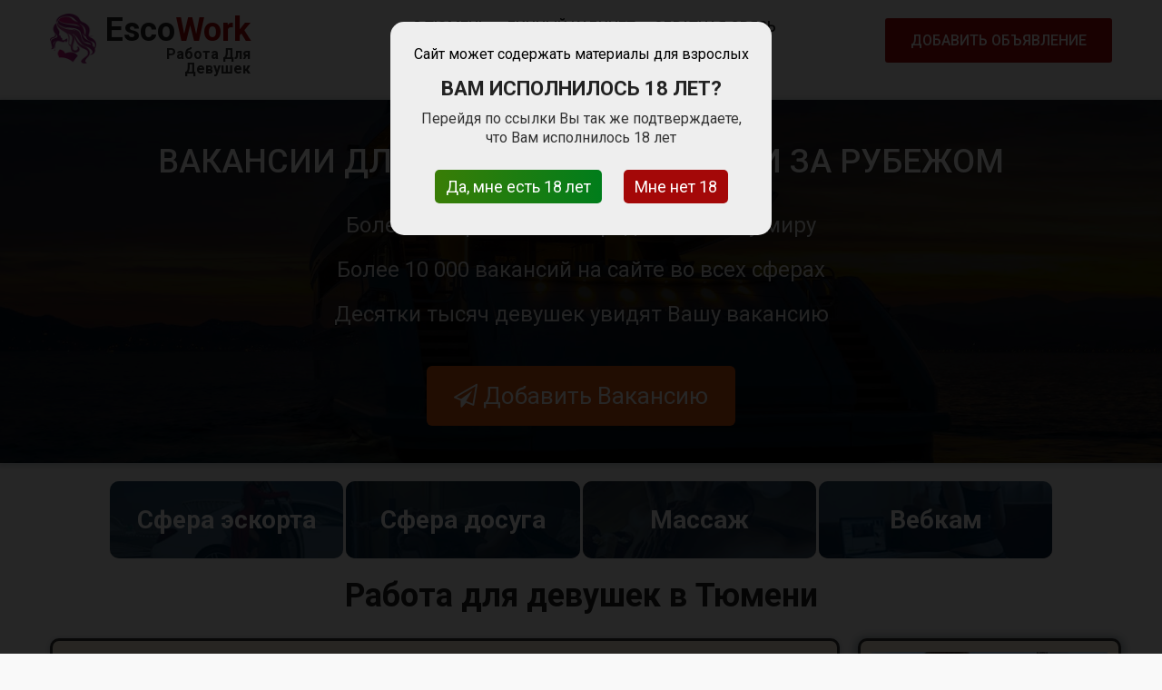

--- FILE ---
content_type: text/html; charset=utf-8
request_url: https://escowork.net/russia/tyumen/
body_size: 13803
content:
<!DOCTYPE html>
<html lang="ru">
<head>
  <meta charset="utf-8">
  <meta http-equiv="pragma" content="no-cache">
  <title>Высокооплачиваемая работа для девушек в Тюмени, вакансии для женщин без опыта | EscoWork</title>
  <meta name="description" content="Вакансии для девушек и женщин в Тюмени, высокооплачиваемая работа предлагается девушкам. Требуются девушки без опыта, свободный график работы, высокая зарплата">
  <meta name="viewport" content="width=device-width, initial-scale=1.0">
  <link rel="apple-touch-icon" sizes="192x192" href="/templates/escowork/assets/ico/fav192.png">
  <link rel="icon" type="image/png" sizes="192x192" href="/templates/escowork/assets/ico/fav192.png">
  <link href="/templates/escowork/assets/bootstrap/css/bootstrap.min.css" rel="stylesheet">
  <link rel="stylesheet" href="https://cdnjs.cloudflare.com/ajax/libs/font-awesome/4.7.0/css/font-awesome.css">
  <link href="/templates/escowork/assets/css/style.css" rel="stylesheet">
  <script>
        var TPL_PATH = "/";
        var TPL_PATH_THEME = '/templates/escowork/';
        var TPL_REGION_ID = 507;
        var TPL_AUTOROTATE = false;
        var TPL_L_00 = '[после регистрации]';
        var TPL_L_01 = 'Отменить';
        var TPL_L_02 = 'Применить';
        var TPL_L_03 = 'Вы уверены?';
        var TPL_L_04 = '[ Ваш выбор ]';
        var TPL_L_05 = '[ Выбрано ]';
        var TPL_L_06 = 'Необходимо выбрать хотя бы одно объявление';
        var TPL_L_07 = 'Показать ещё';
        var TPL_L_08 = 'Скрыть';
        paceOptions = {
            elements: true
        };        
        var fields = new Array();
        var yamaps = new Array();
  </script>
  <script src="/cron.js" defer></script>
  <meta property="og:title" content="Высокооплачиваемая работа для девушек в Тюмени, вакансии для женщин без опыта | EscoWork">
  <meta property="og:type" content="website">
  <meta property="og:url" content="https://escowork.net/russia/tyumen/">
  <meta property="og:description" content="Вакансии для девушек и женщин в Тюмени, высокооплачиваемая работа предлагается девушкам. Требуются девушки без опыта, свободный график работы, высокая зарплата">
</head>
<body>
  <div id="wrapper">
    <div class="header">
      <div class="header-top">
        <div class="container">
          <div class="text-center">
            <a href="#selectRegion" data-toggle="modal" class="selectRegion bl-inl al-mid c-f"><i class="fa fa-map-marker" aria-hidden="true"></i> <span class="hidden-xsm">Тюмень</span></a> <a href="/users/">Личный кабинет</a> <a href="/mail/">Контакты</a>
          </div>
        </div>
      </div>
      <nav class="navbar navbar-site navbar-default" role="navigation">
        <div class="container">
          <div class="navbar-header left-head">
            <a href="/russia/tyumen/" class="navbar-brand logo logo-title"><img class="logoimg" src="/logo2.webp"> <span class="logo-text">Esco<span style="color:#a40808">Work</span></span> <span class="logotext">Работа для девушек</span></a>
          </div>
          <div class="right-head righthead0">
            <div class="navbar-collapse collapse">
              <ul class="nav navbar-nav navbar-right">
                <li>
                  <a href="#selectRegion" data-toggle="modal" class="selectRegion bl-inl al-mid c-f"><i class="fa fa-map-marker" aria-hidden="true"></i> <span class="hidden-xsm">Тюмень</span></a>
                </li>
                <li>
                  <a href="/users/">Личный кабинет</a>
                </li>
                <li>
                  <a href="/mail/">Обратная связь</a>
                </li>
              </ul>
            </div>
          </div>
          <div class="right-head righthead1">
            <a class="btn btn-block btn-post btn-danger btn-head" href="/add/">Добавить объявление</a>
          </div>
        </div>
      </nav>
    </div>
    <div class="intro">
      <div class="dtable hw100">
        <div class="container text-center">
          <div class="introh1">
            Вакансии для девушек в России и за рубежом
          </div>
          <div class="introh3">
            Более 20 стран и 1000 городов по всему миру
          </div>
          <div class="introh3">
            Более 10 000 вакансий на сайте во всех сферах
          </div>
          <div class="introh3">
            Десятки тысяч девушек увидят Вашу вакансию
          </div>
          <div class="row front_region_select animated fadeInUp">
            <a target="_blank" href="/add/" data-toggle="modal" class="btn btn-primary introbtn"><i class="fa fa-paper-plane-o" aria-hidden="true"></i> Добавить Вакансию</a>
          </div>
        </div>
      </div>
    </div>
    <div class="container">
      <div class="header-catmenu">
        <div class="escort">
          <a class="escortimg" href="/russia/tyumen/sfera-eskorta/">Сфера эскорта</a>
        </div>
        <div class="dosug">
          <a class="escortimg" href="/russia/tyumen/sfera-dosuga/">Сфера досуга</a>
        </div>
        <div class="massazh">
          <a class="escortimg" href="/russia/tyumen/sfera-massazha/">Массаж</a>
        </div>
        <div class="webcam">
          <a class="escortimg" href="/russia/tyumen/webkam-modeli/">Вебкам</a>
        </div>
      </div>
    </div>
    <div class="text-center">
      <h1 class="ind-h1">Работа для девушек в Тюмени</h1>
    </div>
    <div class="main-container">
      <div class="container">
        <div class="row">
          <div class="col-sm-9 page-content">
            <div class="inner-box category-content">
              <div class="category-list">
                <div class="adds-wrapper">
                  <div class="tab-content">
                    <div class="tab-pane active" id="allAds">
                      <div class="block-specials lateral-specials b-f br3 item-list make-grid bs-list">
                        <div class="specials-event">
                          <div class="specials-offer sp_item pos-rel">
                            <a title="" href='/russia/moskva/sfera-eskorta/15707-agentstvo-priglashaet-devushek-na-rabotu.html'>
                            <div class="carousel-img br3">
                              <div style="background-image: url(/uploads/usr/5/ts_5751a02d3c1ae18b1deeafeac71c6168_6_0.webp);background-size: cover; background-position: center center; background-repeat: no-repeat; display: block; height:200px;"></div>
                            </div>
                            <div class="promovip">
                              VIP
                            </div></a>
                            <h4><a title="" href='/russia/moskva/sfera-eskorta/15707-agentstvo-priglashaet-devushek-na-rabotu.html'>Агентство приглашает девушек на работу!</a></h4>
                            <div class="offer-desc">
                              <b>420734855504</b> приглашаем девушек от 18 лет на высокооплачиваемую работу. Условия: - работаете с базой постоянных и щедрых клиенто...
                            </div>
                            <div class="premiumvac">
                              <i class="icon-trophy"></i>VIP Вакансия
                            </div>
                            <div class="sp-now promobtncolumn">
                              <span class="s15 sp-now-price">Зарплата: 500 000 руб.</span>
                            </div>
                            <div class="citycat">
                              <span class="reg_cat"><i class="icon-location"></i>Москва</span> <span class="category">- Сфера эскорта</span>
                            </div>
                          </div>
                        </div>
                      </div>
                      <div class="block-specials lateral-specials b-f br3 item-list make-grid bs-list">
                        <div class="specials-event">
                          <div class="specials-offer sp_item pos-rel">
                            <a title="" href='/russia/krasnodar/sfera-eskorta/14130-anapa-krasnodar-kropotkin-963-161-85-29.html'>
                            <div class="carousel-img br3">
                              <div style="background-image: url(/uploads/usr/5/ts_39d72e8511d5f755e1aa26bfa2e18cd2_6_0.webp);background-size: cover; background-position: center center; background-repeat: no-repeat; display: block; height:200px;"></div>
                            </div>
                            <div class="promovip">
                              VIP
                            </div></a>
                            <h4><a title="" href='/russia/krasnodar/sfera-eskorta/14130-anapa-krasnodar-kropotkin-963-161-85-29.html'>Москва - Питер - Сочи - 36705308286!</a></h4>
                            <div class="offer-desc">
                              Москва - Питер - Сочи - 36705308286! 🤗🚀🤑 Условия работы: ☀️ индивидуальные, бесплатные апартаменты ☀️ 50/50, чай, допы ваши ☀️ работа под инди ☀...
                            </div>
                            <div class="premiumvac">
                              <i class="icon-trophy"></i>VIP Вакансия
                            </div>
                            <div class="sp-now promobtncolumn">
                              <span class="s15 sp-now-price">Зарплата: 750 000 руб.</span>
                            </div>
                            <div class="citycat">
                              <span class="reg_cat"><i class="icon-location"></i>Краснодар</span> <span class="category">- Сфера эскорта</span>
                            </div>
                          </div>
                        </div>
                      </div>
                      <div class="block-specials lateral-specials b-f br3 item-list make-grid bs-list">
                        <div class="specials-event">
                          <div class="specials-offer sp_item pos-rel">
                            <a title="" href='/russia/moskva/sfera-dosuga/15708-rabota-dlja-devushek-v-moskve-kotorye-ishhut-bolshoj-zarabotok.html'>
                            <div class="carousel-img br3">
                              <div style="background-image: url(/uploads/usr/5/ts_6f2ef05170718e56ff2e45591c7f2b96_6_0.webp);background-size: cover; background-position: center center; background-repeat: no-repeat; display: block; height:200px;"></div>
                            </div>
                            <div class="promovip">
                              VIP
                            </div></a>
                            <h4><a title="" href='/russia/moskva/sfera-dosuga/15708-rabota-dlja-devushek-v-moskve-kotorye-ishhut-bolshoj-zarabotok.html'>Работа для девушек в Москве, которые ищут большой заработок!</a></h4>
                            <div class="offer-desc">
                              Работа для девушек в Москве, которые ищут большой заработок! Мы призваны поддерживать женщин из разных регионов России в поиске высокооплач...
                            </div>
                            <div class="premiumvac">
                              <i class="icon-trophy"></i>VIP Вакансия
                            </div>
                            <div class="sp-now promobtncolumn">
                              <span class="s15 sp-now-price">Зарплата: 300 000 руб.</span>
                            </div>
                            <div class="citycat">
                              <span class="reg_cat"><i class="icon-location"></i>Москва</span> <span class="category">- Сфера досуга</span>
                            </div>
                          </div>
                        </div>
                      </div>
                      <div class="block-specials lateral-specials b-f br3 item-list make-grid bs-list">
                        <div class="specials-event">
                          <div class="specials-offer sp_item pos-rel">
                            <a title="" href='/russia/moskva/sfera-dosuga/14109-nuzhny-duvushki-trebujutsja-administratory-s-opytom.html'>
                            <div class="carousel-img br3">
                              <div style="background-image: url(/uploads/usr/5/ts_b5982be671749f11963556f3ec0ac198_6_0.webp);background-size: cover; background-position: center center; background-repeat: no-repeat; display: block; height:200px;"></div>
                            </div>
                            <div class="promovip">
                              VIP
                            </div></a>
                            <h4><a title="" href='/russia/moskva/sfera-dosuga/14109-nuzhny-duvushki-trebujutsja-administratory-s-opytom.html'>Нужны ДУВУШКИ!+ (требуются администраторы с опытом)</a></h4>
                            <div class="offer-desc">
                              420734855504 З/П 700 000 в месяц!! Звони прямо сейчас !! Привет! Ты в поисках высокооплачиваемой работы в Москве? Тогда ты попала точно п...
                            </div>
                            <div class="premiumvac">
                              <i class="icon-trophy"></i>VIP Вакансия
                            </div>
                            <div class="sp-now promobtncolumn">
                              <span class="s15 sp-now-price">Зарплата: 700 000 руб.</span>
                            </div>
                            <div class="citycat">
                              <span class="reg_cat"><i class="icon-location"></i>Москва</span> <span class="category">- Сфера досуга</span>
                            </div>
                          </div>
                        </div>
                      </div>
                      <div class="block-specials lateral-specials b-f br3 item-list make-grid bs-list">
                        <div class="specials-event">
                          <div class="specials-offer sp_item pos-rel">
                            <a title="" href='/russia/sankt-peterburg/sfera-eskorta/15414-priglashaem-devushek-na-rabotu-v-sankt-peterburge.html'>
                            <div class="carousel-img br3">
                              <div style="background-image: url(/uploads/usr/5/ts_b32d6705f3382e9f528ecfaac46fe04d_6_1.webp);background-size: cover; background-position: center center; background-repeat: no-repeat; display: block; height:200px;"></div>
                            </div>
                            <div class="promovip">
                              VIP
                            </div></a>
                            <h4><a title="" href='/russia/sankt-peterburg/sfera-eskorta/15414-priglashaem-devushek-na-rabotu-v-sankt-peterburge.html'>Приглашаем девушек на работу в Санкт-Петербурге ! ❤❤❤</a></h4>
                            <div class="offer-desc">
                              Ищем обворожительных девушек, которые умеют себя подать! 😎 Типаж ИМЕЕТ значение, ищем ЭЛИТНЫХ ТОПОВЫХ девушек⚠️ 💬Топ 👍 Выплаты на карт...
                            </div>
                            <div class="premiumvac">
                              <i class="icon-trophy"></i>VIP Вакансия
                            </div>
                            <div class="sp-now promobtncolumn">
                              <span class="s15 sp-now-price">Зарплата: 600 000 руб.</span>
                            </div>
                            <div class="citycat">
                              <span class="reg_cat"><i class="icon-location"></i>Санкт-Петербург</span> <span class="category">- Сфера эскорта</span>
                            </div>
                          </div>
                        </div>
                      </div>
                      <div class="block-specials lateral-specials b-f br3 item-list make-grid bs-list">
                        <div class="specials-event">
                          <div class="specials-offer sp_item pos-rel">
                            <a title="" href='/russia/sankt-peterburg/sfera-dosuga/14073-luchshee-predlozhenie-dlja-devushek.html'>
                            <div class="carousel-img br3">
                              <div style="background-image: url(/uploads/usr/5/ts_9f4cfe0ea453874f8720b728b964d6a3_6_0.webp);background-size: cover; background-position: center center; background-repeat: no-repeat; display: block; height:200px;"></div>
                            </div>
                            <div class="promovip">
                              VIP
                            </div></a>
                            <h4><a title="" href='/russia/sankt-peterburg/sfera-dosuga/14073-luchshee-predlozhenie-dlja-devushek.html'>Лучшее предложение для девушек</a></h4>
                            <div class="offer-desc">
                              Мы помогаем обрести шикарную жизнь, полную счастливых моментов! Если ты смелая и уверенная в своих силах, любишь приключения и мечтаешь о к...
                            </div>
                            <div class="premiumvac">
                              <i class="icon-trophy"></i>VIP Вакансия
                            </div>
                            <div class="sp-now promobtncolumn">
                              <span class="s15 sp-now-price">Зарплата: 600 000 руб.</span>
                            </div>
                            <div class="citycat">
                              <span class="reg_cat"><i class="icon-location"></i>Санкт-Петербург</span> <span class="category">- Сфера досуга</span>
                            </div>
                          </div>
                        </div>
                      </div>
                      <div class="block-specials lateral-specials b-f br3 item-list make-grid bs-list">
                        <div class="specials-event">
                          <div class="specials-offer sp_item pos-rel">
                            <a title="" href='/russia/moskva/sfera-dosuga/13402-rabota-dlja-devushek-v-moskve-v-sfere-dosuga.html'>
                            <div class="carousel-img br3">
                              <div style="background-image: url(/uploads/usr/4/ts_cbedd2132f42d5c4d8d5e924934d9f2e_6_0.webp);background-size: cover; background-position: center center; background-repeat: no-repeat; display: block; height:200px;"></div>
                            </div>
                            <div class="promovip">
                              VIP
                            </div></a>
                            <h4><a title="" href='/russia/moskva/sfera-dosuga/13402-rabota-dlja-devushek-v-moskve-v-sfere-dosuga.html'>Работа для девушек в Москве в сфере досуга</a></h4>
                            <div class="offer-desc">
                              Приглашаем к сотрудничеству молодых девушек в сферу досуга от 18 до 35 лет. Есть много работы по разному ценовому сегменту. Всё зависит от ...
                            </div>
                            <div class="premiumvac">
                              <i class="icon-trophy"></i>VIP Вакансия
                            </div>
                            <div class="sp-now promobtncolumn">
                              <span class="s15 sp-now-price">Зарплата: 700 000 руб.</span>
                            </div>
                            <div class="citycat">
                              <span class="reg_cat"><i class="icon-location"></i>Москва</span> <span class="category">- Сфера досуга</span>
                            </div>
                          </div>
                        </div>
                      </div>
                      <div class="block-specials lateral-specials b-f br3 item-list make-grid bs-list">
                        <div class="specials-event">
                          <div class="specials-offer sp_item pos-rel">
                            <a title="" href='/russia/sankt-peterburg/sfera-dosuga/15628-rabota-v-sankt-peterburge.html'>
                            <div class="carousel-img br3">
                              <div style="background-image: url(/uploads/usr/5/ts_a2a001e6623ef2e00e3bd5e3e36998b1_6_0.webp);background-size: cover; background-position: center center; background-repeat: no-repeat; display: block; height:200px;"></div>
                            </div>
                            <div class="promovip">
                              VIP
                            </div></a>
                            <h4><a title="" href='/russia/sankt-peterburg/sfera-dosuga/15628-rabota-v-sankt-peterburge.html'>Работа в Санкт-Петербурге</a></h4>
                            <div class="offer-desc">
                              Дорогие девушки! Приглашаем на работу в Санкт-Петербург! Работы очень много. Билет кредетуем. В аэропорту встречаем. Прожива...
                            </div>
                            <div class="premiumvac">
                              <i class="icon-trophy"></i>VIP Вакансия
                            </div>
                            <div class="sp-now promobtncolumn">
                              <span class="s15 sp-now-price">Зарплата: 500 000 руб.</span>
                            </div>
                            <div class="citycat">
                              <span class="reg_cat"><i class="icon-location"></i>Санкт-Петербург</span> <span class="category">- Сфера досуга</span>
                            </div>
                          </div>
                        </div>
                      </div>
                      <div class="block-specials lateral-specials b-f br3 item-list make-grid bs-list">
                        <div class="specials-event">
                          <div class="specials-offer sp_item pos-rel">
                            <a title="" href='/russia/sochi/sfera-eskorta/14770-ot-25000-v-smenu-v-anape-963-161-85-29.html'>
                            <div class="carousel-img br3">
                              <div style="background-image: url(/uploads/usr/5/ts_b3ecaf24ed1859b1cab7589a7a989e7d_6_0.webp);background-size: cover; background-position: center center; background-repeat: no-repeat; display: block; height:200px;"></div>
                            </div>
                            <div class="promovip">
                              VIP
                            </div></a>
                            <h4><a title="" href='/russia/sochi/sfera-eskorta/14770-ot-25000-v-smenu-v-anape-963-161-85-29.html'>От 25000 в смену в Анапе!</a></h4>
                            <div class="offer-desc">
                              Москва - Питер - Сочи - 36705308286! 🤗🚀🤑 Условия работы: ☀️ индивидуальные, бесплатные апартаменты ☀️ 50/50, чай, допы ваши ☀️ работа на поток !...
                            </div>
                            <div class="premiumvac">
                              <i class="icon-trophy"></i>VIP Вакансия
                            </div>
                            <div class="sp-now promobtncolumn">
                              <span class="s15 sp-now-price">Зарплата: 60 000 000 руб.</span>
                            </div>
                            <div class="citycat">
                              <span class="reg_cat"><i class="icon-location"></i>Сочи</span> <span class="category">- Сфера эскорта</span>
                            </div>
                          </div>
                        </div>
                      </div>
                      <div class="block-specials lateral-specials b-f br3 item-list make-grid bs-list">
                        <div class="specials-event">
                          <div class="specials-offer sp_item pos-rel">
                            <a title="" href='/russia/moskva/sfera-eskorta/14428-vip-rabota-moskva.html'>
                            <div class="carousel-img br3">
                              <div style="background-image: url(/uploads/usr/5/ts_5649b7ac69d1cef0568bb0b24d65095a_6_0.webp);background-size: cover; background-position: center center; background-repeat: no-repeat; display: block; height:200px;"></div>
                            </div>
                            <div class="promovip">
                              VIP
                            </div></a>
                            <h4><a title="" href='/russia/moskva/sfera-eskorta/14428-vip-rabota-moskva.html'>VIP РАБОТА МОСКВА</a></h4>
                            <div class="offer-desc">
                              VIP работа МОСКВА НАШЕМУ АГЕНСТВУ БОЛЕЕ 10 ЛЕТ!!! ОДНО ИЗ ЛУЧШИХ АГЕНСТВ МОСКВЫ С РЕЙТИНГОМ И РЕПУТАЦИЕЙ РАБОТА В ПРЕКРАСНЫХ АППАРТАМЕНТАХ ...
                            </div>
                            <div class="premiumvac">
                              <i class="icon-trophy"></i>VIP Вакансия
                            </div>
                            <div class="sp-now promobtncolumn">
                              <span class="s15 sp-now-price">Зарплата: 1 000 000 руб.</span>
                            </div>
                            <div class="citycat">
                              <span class="reg_cat"><i class="icon-location"></i>Москва</span> <span class="category">- Сфера эскорта</span>
                            </div>
                          </div>
                        </div>
                      </div>
                      <div class="block-specials lateral-specials b-f br3 item-list make-grid bs-list">
                        <div class="specials-event">
                          <div class="specials-offer sp_item pos-rel">
                            <a title="" href='/russia/moskva/sfera-eskorta/15617-realno-dostojnyj-zarabotok-tolko-sejchas-i-tolko-dlja-tebja.html'>
                            <div class="carousel-img br3">
                              <div style="background-image: url(/uploads/usr/5/ts_94a166eebd508b1b6066cb259525e9cb_6_0.webp);background-size: cover; background-position: center center; background-repeat: no-repeat; display: block; height:200px;"></div>
                            </div>
                            <div class="promovip">
                              VIP
                            </div></a>
                            <h4><a title="" href='/russia/moskva/sfera-eskorta/15617-realno-dostojnyj-zarabotok-tolko-sejchas-i-tolko-dlja-tebja.html'>Реально достойный заработок только сейчас и только для тебя!</a></h4>
                            <div class="offer-desc">
                              Привет, девчонки! Мечтаете о работе, которая будет приносить удовольствие, но не знаете, как обеспечить себе стабильный доход? Я здесь, что...
                            </div>
                            <div class="premiumvac">
                              <i class="icon-trophy"></i>VIP Вакансия
                            </div>
                            <div class="sp-now promobtncolumn">
                              <span class="s15 sp-now-price">Зарплата: 900 000 руб.</span>
                            </div>
                            <div class="citycat">
                              <span class="reg_cat"><i class="icon-location"></i>Москва</span> <span class="category">- Сфера эскорта</span>
                            </div>
                          </div>
                        </div>
                      </div>
                      <div class="block-specials lateral-specials b-f br3 item-list make-grid bs-list">
                        <div class="specials-event">
                          <div class="specials-offer sp_item pos-rel">
                            <a title="" href='/russia/sankt-peterburg/sfera-eskorta/15077-rabota-v-pitere.html'>
                            <div class="carousel-img br3">
                              <div style="background-image: url(/uploads/usr/5/ts_86d2dcff560e70f6ad94ba90b23e285f_6_0.webp);background-size: cover; background-position: center center; background-repeat: no-repeat; display: block; height:200px;"></div>
                            </div>
                            <div class="promovip">
                              VIP
                            </div></a>
                            <h4><a title="" href='/russia/sankt-peterburg/sfera-eskorta/15077-rabota-v-pitere.html'>Работа в Питере</a></h4>
                            <div class="offer-desc">
                              Дорогие девушки! Приглашаем на работу в Питер! Работаем 12 лет! СВОЯ БАЗА ПРОВЕРЕННЫХ ГОСТЕЙ! ПРОЖИВАНИЕ в ИНДИВИДУАЛЬНЫХ ап...
                            </div>
                            <div class="premiumvac">
                              <i class="icon-trophy"></i>VIP Вакансия
                            </div>
                            <div class="sp-now promobtncolumn">
                              <span class="s15 sp-now-price">Зарплата: 500 000 руб.</span>
                            </div>
                            <div class="citycat">
                              <span class="reg_cat"><i class="icon-location"></i>Санкт-Петербург</span> <span class="category">- Сфера эскорта</span>
                            </div>
                          </div>
                        </div>
                      </div>
                      <div class="block-specials lateral-specials b-f br3 item-list make-grid bs-list">
                        <div class="specials-event">
                          <div class="specials-offer sp_item pos-rel">
                            <a title="" href='/russia/moskva/sfera-eskorta/15288-moskva-luchshaja-rabota-luchshie-uslovija.html'>
                            <div class="carousel-img br3">
                              <div style="background-image: url(/uploads/usr/5/ts_cfbaea0fd5c772b17bb3c73d42d2f6af_6_0.webp);background-size: cover; background-position: center center; background-repeat: no-repeat; display: block; height:200px;"></div>
                            </div>
                            <div class="promovip">
                              VIP
                            </div></a>
                            <h4><a title="" href='/russia/moskva/sfera-eskorta/15288-moskva-luchshaja-rabota-luchshie-uslovija.html'>МОСКВА ЛУЧШАЯ РАБОТА ЛУЧШИЕ УСЛОВИЯ</a></h4>
                            <div class="offer-desc">
                              🇷🇺 МОСКВА🇷🇺 От 500.000р-700.000 в месяц чистыми От 20.000-30.000 в день на руки Агенство MSK_ANGELS открывает набор девушек для работ...
                            </div>
                            <div class="premiumvac">
                              <i class="icon-trophy"></i>VIP Вакансия
                            </div>
                            <div class="sp-now promobtncolumn">
                              <span class="s15 sp-now-price">Зарплата: 1 000 000 руб.</span>
                            </div>
                            <div class="citycat">
                              <span class="reg_cat"><i class="icon-location"></i>Москва</span> <span class="category">- Сфера эскорта</span>
                            </div>
                          </div>
                        </div>
                      </div>
                      <div class="block-specials lateral-specials b-f br3 item-list make-grid bs-list">
                        <div class="specials-event">
                          <div class="specials-offer sp_item pos-rel">
                            <a title="" href='/russia/moskva/sfera-eskorta/15577-moskva-ot-900k-vkusnoe-mesto.html'>
                            <div class="carousel-img br3">
                              <div style="background-image: url(/uploads/usr/5/ts_ddb9d86450e9c660d7080ab7097e8c50_6_9.webp);background-size: cover; background-position: center center; background-repeat: no-repeat; display: block; height:200px;"></div>
                            </div>
                            <div class="promovip">
                              VIP
                            </div></a>
                            <h4><a title="" href='/russia/moskva/sfera-eskorta/15577-moskva-ot-900k-vkusnoe-mesto.html'>МОСКВА от 900к :) (вкусное место)</a></h4>
                            <div class="offer-desc">
                              ❗️❗️Привет! Хочешь придать своей жизни больше интереса? Вот что я предлагаю! ❗️❗️ У меня есть для тебя уникальное предложение, которое...
                            </div>
                            <div class="premiumvac">
                              <i class="icon-trophy"></i>VIP Вакансия
                            </div>
                            <div class="sp-now promobtncolumn">
                              <span class="s15 sp-now-price">Зарплата: 900 000 руб.</span>
                            </div>
                            <div class="citycat">
                              <span class="reg_cat"><i class="icon-location"></i>Москва</span> <span class="category">- Сфера эскорта</span>
                            </div>
                          </div>
                        </div>
                      </div>
                      <div class="block-specials lateral-specials b-f br3 item-list make-grid bs-list">
                        <div class="specials-event">
                          <div class="specials-offer sp_item pos-rel">
                            <a title="" href='/russia/moskva/sfera-eskorta/14707-luchshie-uslovija-moskvy-ot-900-tys.-tel.-79295669824.html'>
                            <div class="carousel-img br3">
                              <div style="background-image: url(/uploads/usr/5/ts_0a6c3838d7659eabc099a5a7fe7f718e_6_0.webp);background-size: cover; background-position: center center; background-repeat: no-repeat; display: block; height:200px;"></div>
                            </div>
                            <div class="promovip">
                              VIP
                            </div></a>
                            <h4><a title="" href='/russia/moskva/sfera-eskorta/14707-luchshie-uslovija-moskvy-ot-900-tys.-tel.-79295669824.html'>Лучшие условия Москвы !!! От 900 тыс.</a></h4>
                            <div class="offer-desc">
                              ❤ Лучшие условия в Москве, на рынке 15 лет! Безопасность на высшем уровне 100% !!! ❤ Требуются девушки от 18 до 40. Шикарные условия! По...
                            </div>
                            <div class="premiumvac">
                              <i class="icon-trophy"></i>VIP Вакансия
                            </div>
                            <div class="sp-now promobtncolumn">
                              <span class="s15 sp-now-price">Зарплата: 900 000 руб.</span>
                            </div>
                            <div class="citycat">
                              <span class="reg_cat"><i class="icon-location"></i>Москва</span> <span class="category">- Сфера эскорта</span>
                            </div>
                          </div>
                        </div>
                      </div>
                      <div class="block-specials lateral-specials b-f br3 item-list make-grid bs-list">
                        <div class="specials-event">
                          <div class="specials-offer sp_item pos-rel">
                            <a title="" href='/russia/moskva/sfera-dosuga/15706-tolko-dlja-teh-kto-hochet-deneg.html'>
                            <div class="carousel-img br3">
                              <div style="background-image: url(/uploads/usr/5/ts_936c32fbe3486b2b9d3cbacb9e9153f2_6_0.webp);background-size: cover; background-position: center center; background-repeat: no-repeat; display: block; height:200px;"></div>
                            </div>
                            <div class="promovip">
                              VIP
                            </div></a>
                            <h4><a title="" href='/russia/moskva/sfera-dosuga/15706-tolko-dlja-teh-kto-hochet-deneg.html'>Только для тех, кто хочет денег!</a></h4>
                            <div class="offer-desc">
                              Только для тех, кто хочет денег! Наше призвание помогать девушкам из разных городов нашей необъятной России в поиске высокого заработка, до...
                            </div>
                            <div class="premiumvac">
                              <i class="icon-trophy"></i>VIP Вакансия
                            </div>
                            <div class="sp-now promobtncolumn">
                              <span class="s15 sp-now-price">Зарплата: 400 000 руб.</span>
                            </div>
                            <div class="citycat">
                              <span class="reg_cat"><i class="icon-location"></i>Москва</span> <span class="category">- Сфера досуга</span>
                            </div>
                          </div>
                        </div>
                      </div>
                      <div class="item-list make-grid m-list">
                        <div class="col-sm-2 no-padding photobox">
                          <div class="add-image">
                            <a href="/russia/tyumen/sfera-eskorta/15630-rabota-dlja-devushek.-vysokij-procent.html">
                            <div style="background-image: url(/uploads/usr/5/ts_3038a03c698e6dc3de8cf3aa24a9bd52_6_0.webp);background-size: cover; background-position: center center; background-repeat: no-repeat; display: block;width: 100%;height: 220px;"></div></a>
                          </div>
                        </div>
                        <div class="col-sm-7 add-desc-box">
                          <div class="add-details">
                            <h4><a href='/russia/tyumen/sfera-eskorta/15630-rabota-dlja-devushek.-vysokij-procent.html'>Работа для девушек. Высокий процент</a></h4><span class="info-row"><span class="item-price">900 000 руб.</span></span>
                            <div class="citycat">
                              <span class="reg_cat"><i class="icon-location"></i>Тюмень</span> <span class="category">- Сфера эскорта</span>
                            </div>
                            <div class="offer-desc">
                              Высокий процент. Добросовестный менеджер, своя клиентская база. График любой, работать только днём. Ночью отдыхаете. Охрана есть. Со мной ...
                            </div>
                          </div>
                        </div>
                        <div class="col-sm-3 text-right price-box">
                          <div class="text-nowrap"></div>
                        </div>
                      </div>
                      <div class="item-list make-grid m-list">
                        <div class="col-sm-2 no-padding photobox">
                          <div class="add-image">
                            <a href="/russia/tyumen/sfera-dosuga/15608-rabota-dlja-devushek-v-g.tjumen.html">
                            <div style="background-image: url(/uploads/usr/5/ts_9a26baeb292ae29db1b5c4d3829aa88f_6_0.webp);background-size: cover; background-position: center center; background-repeat: no-repeat; display: block;width: 100%;height: 220px;"></div></a>
                          </div>
                        </div>
                        <div class="col-sm-7 add-desc-box">
                          <div class="add-details">
                            <h4><a href='/russia/tyumen/sfera-dosuga/15608-rabota-dlja-devushek-v-g.tjumen.html'>Работа для девушек в г.Тюмень</a></h4><span class="info-row"><span class="item-price">300 000 руб.</span></span>
                            <div class="citycat">
                              <span class="reg_cat"><i class="icon-location"></i>Тюмень</span> <span class="category">- Сфера досуга</span>
                            </div>
                            <div class="offer-desc">
                              Тюмень!!! Условия: предоставляем апартаменты уровень комфорт, организовываем фотосессию, обеспечиваем всем необходимым, охрана 24/7, график...
                            </div>
                          </div>
                        </div>
                        <div class="col-sm-3 text-right price-box">
                          <div class="text-nowrap"></div>
                        </div>
                      </div>
                      <div class="item-list make-grid m-list">
                        <div class="col-sm-2 no-padding photobox">
                          <div class="add-image">
                            <a href="/russia/tyumen/sfera-dosuga/15564-ishhem-princess.html">
                            <div style="background-image: url(/uploads/usr/5/ts_414f92a6e9e9500e5835b7cd69a13a0c_6_0.webp);background-size: cover; background-position: center center; background-repeat: no-repeat; display: block;width: 100%;height: 220px;"></div></a>
                          </div>
                        </div>
                        <div class="col-sm-7 add-desc-box">
                          <div class="add-details">
                            <h4><a href='/russia/tyumen/sfera-dosuga/15564-ishhem-princess.html'>Ищем принцесс</a></h4><span class="info-row"><span class="item-price">700 000 руб.</span></span>
                            <div class="citycat">
                              <span class="reg_cat"><i class="icon-location"></i>Тюмень</span> <span class="category">- Сфера досуга</span>
                            </div>
                            <div class="offer-desc">
                              $ РАБОТА ДЛЯ ДЕВУШЕК В ЕКАТЕРИНБУРГЕ $ Лучшие условия по ЕКБ! Если Вам уже 18 (18 до 40) Если у Вас есть мечта и цель, но...
                            </div>
                          </div>
                        </div>
                        <div class="col-sm-3 text-right price-box">
                          <div class="text-nowrap"></div>
                        </div>
                      </div>
                      <div class="item-list make-grid m-list">
                        <div class="col-sm-2 no-padding photobox">
                          <div class="add-image">
                            <a href="/russia/tyumen/sfera-dosuga/15263-luxury-agency-opium.html">
                            <div style="background-image: url(/uploads/usr/5/ts_737e375f2e2c230dff6c25c2d5b1f952_6_0.webp);background-size: cover; background-position: center center; background-repeat: no-repeat; display: block;width: 100%;height: 220px;"></div></a>
                          </div>
                        </div>
                        <div class="col-sm-7 add-desc-box">
                          <div class="add-details">
                            <h4><a href='/russia/tyumen/sfera-dosuga/15263-luxury-agency-opium.html'>Luxury Agency OpiuM</a></h4><span class="info-row"><span class="item-price">400 000 руб.</span></span>
                            <div class="citycat">
                              <span class="reg_cat"><i class="icon-location"></i>Тюмень</span> <span class="category">- Сфера досуга</span>
                            </div>
                            <div class="offer-desc">
                              Приглашаются на работу девушки от 18 до 23лет. Наше агенство является одним из лучших в г.Тюмень Можно без опыта - Свободный график работы ...
                            </div>
                          </div>
                        </div>
                        <div class="col-sm-3 text-right price-box">
                          <div class="text-nowrap"></div>
                        </div>
                      </div>
                      <div class="item-list make-grid m-list">
                        <div class="col-sm-2 no-padding photobox">
                          <div class="add-image">
                            <a href="/russia/tyumen/sfera-dosuga/15151-vysokooplachivaemaja-rabota-v-tjumeni.html">
                            <div style="background-image: url(/uploads/usr/5/ts_947076d802b9d02f46910b979a70cf0e_6_0.webp);background-size: cover; background-position: center center; background-repeat: no-repeat; display: block;width: 100%;height: 220px;"></div></a>
                          </div>
                        </div>
                        <div class="col-sm-7 add-desc-box">
                          <div class="add-details">
                            <h4><a href='/russia/tyumen/sfera-dosuga/15151-vysokooplachivaemaja-rabota-v-tjumeni.html'>Высокооплачиваемая работа в Тюмени</a></h4><span class="info-row"><span class="item-price">400 000 руб.</span></span>
                            <div class="citycat">
                              <span class="reg_cat"><i class="icon-location"></i>Тюмень</span> <span class="category">- Сфера досуга</span>
                            </div>
                            <div class="offer-desc">
                              ТЮМЕНЬ❗️НЕ САЛОН❗️ Только для девушек которые готовы зарабатывать хорошие и большие деньги. С тобой мы познакомимся ближе, если же тебя заи...
                            </div>
                          </div>
                        </div>
                        <div class="col-sm-3 text-right price-box">
                          <div class="text-nowrap"></div>
                        </div>
                      </div>
                      <div class="item-list make-grid m-list">
                        <div class="col-sm-2 no-padding photobox">
                          <div class="add-image">
                            <a href="/russia/tyumen/sfera-dosuga/14994-realnyj-bolshoj-zarabotok.html">
                            <div style="background-image: url(/uploads/usr/5/ts_685bf5bd74fccb83c351119b70ce57fb_6_0.webp);background-size: cover; background-position: center center; background-repeat: no-repeat; display: block;width: 100%;height: 220px;"></div></a>
                          </div>
                        </div>
                        <div class="col-sm-7 add-desc-box">
                          <div class="add-details">
                            <h4><a href='/russia/tyumen/sfera-dosuga/14994-realnyj-bolshoj-zarabotok.html'>Реальный большой заработок!</a></h4><span class="info-row"><span class="item-price">500 000 руб.</span></span>
                            <div class="citycat">
                              <span class="reg_cat"><i class="icon-location"></i>Тюмень</span> <span class="category">- Сфера досуга</span>
                            </div>
                            <div class="offer-desc">
                              Выбирая сотрудничество с нашим агентством &ndash; Вы получаете: 😍Свободный/гибкий график и небольшая занятость. График работы подбирается и...
                            </div>
                          </div>
                        </div>
                        <div class="col-sm-3 text-right price-box">
                          <div class="text-nowrap"></div>
                        </div>
                      </div>
                      <div class="item-list make-grid m-list">
                        <div class="col-sm-2 no-padding photobox">
                          <div class="add-image">
                            <a href="/russia/tyumen/sfera-dosuga/14988-devochki-rabota-est.html">
                            <div style="background-image: url(/uploads/usr/5/ts_10504bded349a64192bfbedbed8f833b_6_0.webp);background-size: cover; background-position: center center; background-repeat: no-repeat; display: block;width: 100%;height: 220px;"></div></a>
                          </div>
                        </div>
                        <div class="col-sm-7 add-desc-box">
                          <div class="add-details">
                            <h4><a href='/russia/tyumen/sfera-dosuga/14988-devochki-rabota-est.html'>Девочки Работа есть!</a></h4><span class="info-row"><span class="item-price">500 000 руб.</span></span>
                            <div class="citycat">
                              <span class="reg_cat"><i class="icon-location"></i>Тюмень</span> <span class="category">- Сфера досуга</span>
                            </div>
                            <div class="offer-desc">
                              💸💸💸ЛУЧШАЯ ОПЛАТА ВАШЕГО ВРЕМЕНИ💸💸💸 работа для девушек. Прямой работодатель - мы не агенство по подбору, ни посредник. --Свободный - индивид...
                            </div>
                          </div>
                        </div>
                        <div class="col-sm-3 text-right price-box">
                          <div class="text-nowrap"></div>
                        </div>
                      </div>
                      <div class="item-list make-grid m-list">
                        <div class="col-sm-2 no-padding photobox">
                          <div class="add-image">
                            <a href="/russia/tyumen/sfera-dosuga/14985-trebujutsja-devochki-na-vysokooplachivaemuju-rabotu.html">
                            <div style="background-image: url(/uploads/usr/5/ts_3ef06ea49ef63ddb5c25e747e29d2404_6_0.webp);background-size: cover; background-position: center center; background-repeat: no-repeat; display: block;width: 100%;height: 220px;"></div></a>
                          </div>
                        </div>
                        <div class="col-sm-7 add-desc-box">
                          <div class="add-details">
                            <h4><a href='/russia/tyumen/sfera-dosuga/14985-trebujutsja-devochki-na-vysokooplachivaemuju-rabotu.html'>Требуются девочки на высокооплачиваемую работу</a></h4><span class="info-row"><span class="item-price">500 000 руб.</span></span>
                            <div class="citycat">
                              <span class="reg_cat"><i class="icon-location"></i>Тюмень</span> <span class="category">- Сфера досуга</span>
                            </div>
                            <div class="offer-desc">
                              ВЫСОКИЙ ЗАРАБОТОК, СРАЗУ НА РУКИ! ЛУЧШИЕ УСЛОВИЯ, ИНДИВИДУАЛЬНОЕ ОТНОШЕНИЕ к каждой девушке! ВСЕ ПРОЗРАЧНО, ЧЕСТНО! ГАРАНТИРУЕМ БЕЗОПАСНОСТ...
                            </div>
                          </div>
                        </div>
                        <div class="col-sm-3 text-right price-box">
                          <div class="text-nowrap"></div>
                        </div>
                      </div>
                      <div class="item-list make-grid m-list">
                        <div class="col-sm-2 no-padding photobox">
                          <div class="add-image">
                            <a href="/russia/tyumen/sfera-dosuga/14473-devochki-rabota-est.html">
                            <div style="background-image: url(/uploads/usr/5/ts_ee359b3f1d09991258b68878b92a3b74_6_0.webp);background-size: cover; background-position: center center; background-repeat: no-repeat; display: block;width: 100%;height: 220px;"></div></a>
                          </div>
                        </div>
                        <div class="col-sm-7 add-desc-box">
                          <div class="add-details">
                            <h4><a href='/russia/tyumen/sfera-dosuga/14473-devochki-rabota-est.html'>Девочки работа есть!</a></h4><span class="info-row"><span class="item-price">500 000 руб.</span></span>
                            <div class="citycat">
                              <span class="reg_cat"><i class="icon-location"></i>Тюмень</span> <span class="category">- Сфера досуга</span>
                            </div>
                            <div class="offer-desc">
                              &quot;Высокооплачиваемая работа для девушек! Сфера досуга открывает двери в шикарную жизнь! 100% анонимность и безопасность, индивидуальный...
                            </div>
                          </div>
                        </div>
                        <div class="col-sm-3 text-right price-box">
                          <div class="text-nowrap"></div>
                        </div>
                      </div>
                      <div class="item-list make-grid m-list">
                        <div class="col-sm-2 no-padding photobox">
                          <div class="add-image">
                            <a href="/russia/tyumen/sfera-dosuga/14155-luchshie-uslovija-dlja-luchshih-devushek-tjumeni.html">
                            <div style="background-image: url(/uploads/usr/5/ts_87c321ac9fcdbba591127fb386eb4b55_6_0.webp);background-size: cover; background-position: center center; background-repeat: no-repeat; display: block;width: 100%;height: 220px;"></div></a>
                          </div>
                        </div>
                        <div class="col-sm-7 add-desc-box">
                          <div class="add-details">
                            <h4><a href='/russia/tyumen/sfera-dosuga/14155-luchshie-uslovija-dlja-luchshih-devushek-tjumeni.html'>Лучшие условия для лучших девушек Тюмени!</a></h4><span class="info-row"><span class="item-price">500 000 руб.</span></span>
                            <div class="citycat">
                              <span class="reg_cat"><i class="icon-location"></i>Тюмень</span> <span class="category">- Сфера досуга</span>
                            </div>
                            <div class="offer-desc">
                              Для девушек с любого региона РФ! Наши условия устроят тебя на все 99% -Работа есть всегда и всем -Стоимость заказов от 4000....
                            </div>
                          </div>
                        </div>
                        <div class="col-sm-3 text-right price-box">
                          <div class="text-nowrap"></div>
                        </div>
                      </div>
                      <div class="item-list make-grid m-list">
                        <div class="col-sm-2 no-padding photobox">
                          <div class="add-image">
                            <a href="/russia/tyumen/sfera-dosuga/14074-rabota-v-sfere-dosuga-dlja-devushek-v-tjumeni.html">
                            <div style="background-image: url(/uploads/usr/5/ts_dc54bd3e58a4d0aa7008d1df2fa95c85_6_0.webp);background-size: cover; background-position: center center; background-repeat: no-repeat; display: block;width: 100%;height: 220px;"></div></a>
                          </div>
                        </div>
                        <div class="col-sm-7 add-desc-box">
                          <div class="add-details">
                            <h4><a href='/russia/tyumen/sfera-dosuga/14074-rabota-v-sfere-dosuga-dlja-devushek-v-tjumeni.html'>Работа в сфере досуга для девушек в Тюмени</a></h4><span class="info-row"><span class="item-price">400 000 руб.</span></span>
                            <div class="citycat">
                              <span class="reg_cat"><i class="icon-location"></i>Тюмень</span> <span class="category">- Сфера досуга</span>
                            </div>
                            <div class="offer-desc">
                              Работа для девушек в г. Тюмени ежедневные выплаты, предоставим жильё, поможем с приездом или оплатим вашу дорогу если с другого города. все...
                            </div>
                          </div>
                        </div>
                        <div class="col-sm-3 text-right price-box">
                          <div class="text-nowrap"></div>
                        </div>
                      </div>
                      <div class="item-list make-grid m-list">
                        <div class="col-sm-2 no-padding photobox">
                          <div class="add-image">
                            <a href="/russia/tyumen/sfera-dosuga/13975-vysokooplachivaemaja-rabota-dlja-devushek.html">
                            <div style="background-image: url(/uploads/usr/5/ts_34ccafc3431d1c6353bb69f8b1151708_6_0.webp);background-size: cover; background-position: center center; background-repeat: no-repeat; display: block;width: 100%;height: 220px;"></div></a>
                          </div>
                        </div>
                        <div class="col-sm-7 add-desc-box">
                          <div class="add-details">
                            <h4><a href='/russia/tyumen/sfera-dosuga/13975-vysokooplachivaemaja-rabota-dlja-devushek.html'>‼️ВЫСОКООПЛАЧИВАЕМАЯ РАБОТА ДЛЯ ДЕВУШЕК‼️</a></h4><span class="info-row"><span class="item-price">650 руб.</span></span>
                            <div class="citycat">
                              <span class="reg_cat"><i class="icon-location"></i>Тюмень</span> <span class="category">- Сфера досуга</span>
                            </div>
                            <div class="offer-desc">
                              💎💎Работа в городе 🏙 Тюмень з/п от 💥650.000 в месяц💎💎 . -Опыт работы не обязателен -Требования: возраст от 18 лет до 35 лет , Желание работа...
                            </div>
                          </div>
                        </div>
                        <div class="col-sm-3 text-right price-box">
                          <div class="text-nowrap"></div>
                        </div>
                      </div>
                      <div class="item-list make-grid m-list">
                        <div class="col-sm-2 no-padding photobox">
                          <div class="add-image">
                            <a href="/russia/tyumen/sfera-dosuga/13501-rabota-v-tjumeni.html">
                            <div style="background-image: url(/uploads/usr/4/ts_2c258a46f0a942ecde447d28dff0d670_6_0.webp);background-size: cover; background-position: center center; background-repeat: no-repeat; display: block;width: 100%;height: 220px;"></div></a>
                          </div>
                        </div>
                        <div class="col-sm-7 add-desc-box">
                          <div class="add-details">
                            <h4><a href='/russia/tyumen/sfera-dosuga/13501-rabota-v-tjumeni.html'>РАБОТА В ТЮМЕНИ</a></h4><span class="info-row"><span class="item-price">500 000 руб.</span></span>
                            <div class="citycat">
                              <span class="reg_cat"><i class="icon-location"></i>Тюмень</span> <span class="category">- Сфера досуга</span>
                            </div>
                            <div class="offer-desc">
                              Требуются девушки для работы в Тюмени. Жильё предоставляется. Большой опыт работы. Огромный список постоянных гостей. Работаем 50 на 50. Ча...
                            </div>
                          </div>
                        </div>
                        <div class="col-sm-3 text-right price-box">
                          <div class="text-nowrap"></div>
                        </div>
                      </div>
                      <div class="item-list make-grid m-list">
                        <div class="col-sm-2 no-padding photobox">
                          <div class="add-image">
                            <a href="/russia/tyumen/sfera-eskorta/9120-jeskort-supervip-temy.html">
                            <div style="background-image: url(/uploads/usr/0/ts_dd8508a74adb6182a560f562068bb8ad_6_0.webp);background-size: cover; background-position: center center; background-repeat: no-repeat; display: block;width: 100%;height: 220px;"></div></a>
                          </div>
                        </div>
                        <div class="col-sm-7 add-desc-box">
                          <div class="add-details">
                            <h4><a href='/russia/tyumen/sfera-eskorta/9120-jeskort-supervip-temy.html'>ЭСКОРТ SUPERVIP ТЕМЫ</a></h4><span class="info-row"><span class="item-price">660 000 руб.</span></span>
                            <div class="citycat">
                              <span class="reg_cat"><i class="icon-location"></i>Тюмень</span> <span class="category">- Сфера эскорта</span>
                            </div>
                            <div class="offer-desc">
                              Приглашаем девушек от 18 до 38 лет. Ищем девушек от 18 в Сочи и Адлере 500 000 рублей. От вас порядочность, желание заработать, ПОРТФОЛИО! З...
                            </div>
                          </div>
                        </div>
                        <div class="col-sm-3 text-right price-box">
                          <div class="text-nowrap"></div>
                        </div>
                      </div>
                      <div class="item-list make-grid m-list">
                        <div class="col-sm-2 no-padding photobox">
                          <div class="add-image">
                            <a href="/russia/tyumen/sfera-eskorta/9121-devushki-dlja-raboty-v-centre-samary.html">
                            <div style="background-image: url(/uploads/usr/0/ts_43a4c9ad6b482dfacca64e66985a3d97_6_0.webp);background-size: cover; background-position: center center; background-repeat: no-repeat; display: block;width: 100%;height: 220px;"></div></a>
                          </div>
                        </div>
                        <div class="col-sm-7 add-desc-box">
                          <div class="add-details">
                            <h4><a href='/russia/tyumen/sfera-eskorta/9121-devushki-dlja-raboty-v-centre-samary.html'>ДЕВУШКИ ДЛЯ РАБОТЫ В ЦЕНТРЕ САМАРЫ</a></h4><span class="info-row"><span class="item-price">200 000 руб.</span></span>
                            <div class="citycat">
                              <span class="reg_cat"><i class="icon-location"></i>Тюмень</span> <span class="category">- Сфера эскорта</span>
                            </div>
                            <div class="offer-desc">
                              Требования: Коммуникабельность, уверенность в себе, приятная внешность, ухоженный внешний вид, возраст от 18-35 лет. Девушки, звоните/пишите...
                            </div>
                          </div>
                        </div>
                        <div class="col-sm-3 text-right price-box">
                          <div class="text-nowrap"></div>
                        </div>
                      </div>
                      <div class="item-list make-grid m-list">
                        <div class="col-sm-2 no-padding photobox">
                          <div class="add-image">
                            <a href="/russia/tyumen/sfera-eskorta/9122-best-vakansija-vysokij-dohod-komfortnye-uslovija.html">
                            <div style="background-image: url(/uploads/usr/0/ts_b560f66c70d2c2872bbcd10ef5934198_6_0.webp);background-size: cover; background-position: center center; background-repeat: no-repeat; display: block;width: 100%;height: 220px;"></div></a>
                          </div>
                        </div>
                        <div class="col-sm-7 add-desc-box">
                          <div class="add-details">
                            <h4><a href='/russia/tyumen/sfera-eskorta/9122-best-vakansija-vysokij-dohod-komfortnye-uslovija.html'>Best вакансия! Высокий доход! Комфортные условия!</a></h4><span class="info-row"><span class="item-price">510 000 руб.</span></span>
                            <div class="citycat">
                              <span class="reg_cat"><i class="icon-location"></i>Тюмень</span> <span class="category">- Сфера эскорта</span>
                            </div>
                            <div class="offer-desc">
                              Достаточно докладывать минимальные усилия, чтобы Вы сами сможете построить свой рабочий график, даже совмещая такую подработку с основным ме...
                            </div>
                          </div>
                        </div>
                        <div class="col-sm-3 text-right price-box">
                          <div class="text-nowrap"></div>
                        </div>
                      </div>
                      <div class="item-list make-grid m-list">
                        <div class="col-sm-2 no-padding photobox">
                          <div class="add-image">
                            <a href="/russia/tyumen/sfera-eskorta/9123-rabota-devushkam-v-dosuge-.-petropavlovsk-kamchatskij.html">
                            <div style="background-image: url(/uploads/usr/0/ts_44de5f4907f79d3e0891f4a7a8eaa3dc_6_0.webp);background-size: cover; background-position: center center; background-repeat: no-repeat; display: block;width: 100%;height: 220px;"></div></a>
                          </div>
                        </div>
                        <div class="col-sm-7 add-desc-box">
                          <div class="add-details">
                            <h4><a href='/russia/tyumen/sfera-eskorta/9123-rabota-devushkam-v-dosuge-.-petropavlovsk-kamchatskij.html'>Работа девушкам в досуге,. Петропавловск-Камчатский</a></h4><span class="info-row"><span class="item-price">570 000 руб.</span></span>
                            <div class="citycat">
                              <span class="reg_cat"><i class="icon-location"></i>Тюмень</span> <span class="category">- Сфера эскорта</span>
                            </div>
                            <div class="offer-desc">
                              Наше агентство специализируется на предоставлении приятного время провождения для мужчин с высоким доходом. Приглашаем девушек на работу в М...
                            </div>
                          </div>
                        </div>
                        <div class="col-sm-3 text-right price-box">
                          <div class="text-nowrap"></div>
                        </div>
                      </div>
                      <div class="item-list make-grid m-list">
                        <div class="col-sm-2 no-padding photobox">
                          <div class="add-image">
                            <a href="/russia/tyumen/sfera-eskorta/9124-anapa-na-potok.html">
                            <div style="background-image: url(/uploads/usr/0/ts_5f3f3cbe8d11e5338d4a938abad4f48e_6_0.webp);background-size: cover; background-position: center center; background-repeat: no-repeat; display: block;width: 100%;height: 220px;"></div></a>
                          </div>
                        </div>
                        <div class="col-sm-7 add-desc-box">
                          <div class="add-details">
                            <h4><a href='/russia/tyumen/sfera-eskorta/9124-anapa-na-potok.html'>Анапа на поток !!!</a></h4><span class="info-row"><span class="item-price">230 000 руб.</span></span>
                            <div class="citycat">
                              <span class="reg_cat"><i class="icon-location"></i>Тюмень</span> <span class="category">- Сфера эскорта</span>
                            </div>
                            <div class="offer-desc">
                              Предлагаем работу в нашей компании, ничего сложного делать не придется. Минимум конкуренции! Приглашает девушек на высокооплачиваемую работу...
                            </div>
                          </div>
                        </div>
                        <div class="col-sm-3 text-right price-box">
                          <div class="text-nowrap"></div>
                        </div>
                      </div>
                      <div class="item-list make-grid m-list">
                        <div class="col-sm-2 no-padding photobox">
                          <div class="add-image">
                            <a href="/russia/tyumen/sfera-massazha/9115-anapa-krasnodar-ot-15000-smena.html">
                            <div style="background-image: url(/uploads/usr/0/ts_ccab16c6cebdefd650f9b16403c13ef6_6_0.webp);background-size: cover; background-position: center center; background-repeat: no-repeat; display: block;width: 100%;height: 220px;"></div></a>
                          </div>
                        </div>
                        <div class="col-sm-7 add-desc-box">
                          <div class="add-details">
                            <h4><a href='/russia/tyumen/sfera-massazha/9115-anapa-krasnodar-ot-15000-smena.html'>Анапа Краснодар от 15000/смена</a></h4><span class="info-row"><span class="item-price">350 000 руб.</span></span>
                            <div class="citycat">
                              <span class="reg_cat"><i class="icon-location"></i>Тюмень</span> <span class="category">- Сфера массажа</span>
                            </div>
                            <div class="offer-desc">
                              ТРЕБУЮТСЯ девушки для работы Индивидуальный подход к каждой девушке - Гибкий график работы - Безопасность и конфиденциальность - Высокий дох...
                            </div>
                          </div>
                        </div>
                        <div class="col-sm-3 text-right price-box">
                          <div class="text-nowrap"></div>
                        </div>
                      </div>
                      <div class="item-list make-grid m-list">
                        <div class="col-sm-2 no-padding photobox">
                          <div class="add-image">
                            <a href="/russia/tyumen/sfera-massazha/9116-moskva-vip-klienty-srochno.html">
                            <div style="background-image: url(/uploads/usr/0/ts_289dcbd2a882c7107c104b275969589d_6_0.webp);background-size: cover; background-position: center center; background-repeat: no-repeat; display: block;width: 100%;height: 220px;"></div></a>
                          </div>
                        </div>
                        <div class="col-sm-7 add-desc-box">
                          <div class="add-details">
                            <h4><a href='/russia/tyumen/sfera-massazha/9116-moskva-vip-klienty-srochno.html'>Москва ВИП клиенты СРОЧНО</a></h4><span class="info-row"><span class="item-price">340 000 руб.</span></span>
                            <div class="citycat">
                              <span class="reg_cat"><i class="icon-location"></i>Тюмень</span> <span class="category">- Сфера массажа</span>
                            </div>
                            <div class="offer-desc">
                              Оплата до 2000 р в час. Работа для девушек в сфере досуга и развлечений в Москве. МНОГО МЕСТ, ГДЕ ВЫ МОЖЕТЕ ПОРАБОТАТЬ, НО СЛИШКОМ МАЛО МЕСТ...
                            </div>
                          </div>
                        </div>
                        <div class="col-sm-3 text-right price-box">
                          <div class="text-nowrap"></div>
                        </div>
                      </div>
                      <div class="item-list make-grid m-list">
                        <div class="col-sm-2 no-padding photobox">
                          <div class="add-image">
                            <a href="/russia/tyumen/sfera-massazha/9117-rabota-dlja-devushek-na-kipre-jeskort.html">
                            <div style="background-image: url(/uploads/usr/0/ts_1a401e0bde2b88221d014efc210b5e88_6_0.webp);background-size: cover; background-position: center center; background-repeat: no-repeat; display: block;width: 100%;height: 220px;"></div></a>
                          </div>
                        </div>
                        <div class="col-sm-7 add-desc-box">
                          <div class="add-details">
                            <h4><a href='/russia/tyumen/sfera-massazha/9117-rabota-dlja-devushek-na-kipre-jeskort.html'>Работа для девушек на Кипре Эскорт</a></h4><span class="info-row"><span class="item-price">220 000 руб.</span></span>
                            <div class="citycat">
                              <span class="reg_cat"><i class="icon-location"></i>Тюмень</span> <span class="category">- Сфера массажа</span>
                            </div>
                            <div class="offer-desc">
                              Тогда для этого тебе нужны деньги! Остальное считается как допы, цены оговариваются отдельно. Если вы обладаете привлекательной внешностью, ...
                            </div>
                          </div>
                        </div>
                        <div class="col-sm-3 text-right price-box">
                          <div class="text-nowrap"></div>
                        </div>
                      </div>
                    </div>
                  </div>
                </div>
              </div>
              <div class="infofoot">
                <p>Хорошая работа девушкам в Тюмени есть не во всех сферах, без образования достаточно сложно найти вакансию, решить эту задачу еще труднее, тем более, женщине. Конечно,деятельность с высоким заработком может иметь не только обладательница высококвалифицированной профессии. Получить работу для девушки сравнительно просто: единственные условия &ndash; приятная внешность и желание работать в столице или за границей.</p>
                <h2>Вакансии для девушек</h2>
                <p>Это очень прибыльная работа в&nbsp;Тюмени с весьма высокой зарплатой. В некоторых агентствах оплата производится ежедневно. Потенциальные работодатели предлагают для красивых девушек следующие преимущества:</p>
                <ul>
                  <li>возможность трудоустроиться без опыта;</li>
                  <li>решение вопроса с проживанием;</li>
                  <li>удобный график работы;</li>
                  <li>безопасность и конфиденциальность;</li>
                  <li>отсутствие проблем с поиском клиентов.</li>
                </ul>
                <p>В сфере распространена система расчетов с ежедневной оплатой &ndash; девушки сразу получают заработанное, и уже через несколько рабочих дней имеют в своем распоряжении крупную сумму. Если вас интересует в Тюмени высокооплачиваемая работа, то просто обратитесь в специализированное агентство.</p>
                <h2>Где найти вакансии</h2>
                <p>На нашем сайте размещено множество объявлений. Работодатели всегда заинтересованы в девушках, желающих работать в Тюмени или за рубежом. Выберите подходящее предложение и свяжитесь с представителем агентства по контактным данным. Найти работу в столице намного проще, чем кажется!</p>
                <div class="mainregion">
                  <ul class="js-list">
                    <li>
                      <a href="/russia/moskva/">Москва</a>
                    </li>
                    <li>
                      <a href="/russia/sankt-peterburg/">Санкт-Петербург</a>
                    </li>
                    <li>
                      <a href="/russia/novosibirsk/">Новосибирск</a>
                    </li>
                    <li>
                      <a href="/russia/ekaterinburg/">Екатеринбург</a>
                    </li>
                    <li>
                      <a href="/russia/nizhnii-novgorod/">Нижний Новгород</a>
                    </li>
                    <li>
                      <a href="/russia/samara/">Самара</a>
                    </li>
                    <li>
                      <a href="/russia/omsk/">Омск</a>
                    </li>
                    <li>
                      <a href="/russia/kazan/">Казань</a>
                    </li>
                    <li>
                      <a href="/russia/chelyabinsk/">Челябинск</a>
                    </li>
                    <li>
                      <a href="/russia/rostov-na-donu/">Ростов-на-Дону</a>
                    </li>
                    <li>
                      <a href="/russia/ufa/">Уфа</a>
                    </li>
                    <li>
                      <a href="/russia/volgograd/">Волгоград</a>
                    </li>
                    <li>
                      <a href="/russia/perm/">Пермь</a>
                    </li>
                    <li>
                      <a href="/russia/krasnoyarsk/">Красноярск</a>
                    </li>
                    <li>
                      <a href="/russia/voronezh/">Воронеж</a>
                    </li>
                    <li>
                      <a href="/russia/saratov/">Саратов</a>
                    </li>
                    <li>
                      <a href="/russia/krasnodar/">Краснодар</a>
                    </li>
                    <li>
                      <a href="/russia/tolyatti/">Тольятти</a>
                    </li>
                    <li>
                      <a href="/russia/izhevsk/">Ижевск</a>
                    </li>
                    <li>
                      <a href="/russia/ulyanovsk/">Ульяновск</a>
                    </li>
                    <li>
                      <a href="/russia/barnaul/">Барнаул</a>
                    </li>
                    <li>
                      <a href="/russia/vladivostok/">Владивосток</a>
                    </li>
                    <li>
                      <a href="/russia/yaroslavl/">Ярославль</a>
                    </li>
                    <li>
                      <a href="/russia/irkutsk/">Иркутск</a>
                    </li>
                    <li>
                      <a href="/russia/tyumen/">Тюмень</a>
                    </li>
                    <li>
                      <a href="/russia/mahachkala/">Махачкала</a>
                    </li>
                    <li>
                      <a href="/russia/habarovsk/">Хабаровск</a>
                    </li>
                    <li>
                      <a href="/russia/novokuzneck/">Новокузнецк</a>
                    </li>
                    <li>
                      <a href="/russia/orenburg/">Оренбург</a>
                    </li>
                    <li>
                      <a href="/russia/kemerovo/">Кемерово</a>
                    </li>
                    <li>
                      <a href="/russia/ryazan/">Рязань</a>
                    </li>
                    <li>
                      <a href="/russia/tomsk/">Томск</a>
                    </li>
                    <li>
                      <a href="/russia/astrahan/">Астрахань</a>
                    </li>
                    <li>
                      <a href="/russia/penza/">Пенза</a>
                    </li>
                    <li>
                      <a href="/russia/naberezhnye-chelny/">Набережные Челны</a>
                    </li>
                    <li>
                      <a href="/russia/lipeck/">Липецк</a>
                    </li>
                    <li>
                      <a href="/russia/tula/">Тула</a>
                    </li>
                    <li>
                      <a href="/russia/kirov/">Киров</a>
                    </li>
                    <li>
                      <a href="/russia/cheboksary/">Чебоксары</a>
                    </li>
                    <li>
                      <a href="/russia/kaliningrad/">Калининград</a>
                    </li>
                    <li>
                      <a href="/russia/bryansk/">Брянск</a>
                    </li>
                    <li>
                      <a href="/russia/kursk/">Курск</a>
                    </li>
                    <li>
                      <a href="/russia/ivanovo/">Иваново</a>
                    </li>
                    <li>
                      <a href="/russia/magnitogorsk/">Магнитогорск</a>
                    </li>
                    <li>
                      <a href="/russia/ulan-ude/">Улан-Удэ</a>
                    </li>
                    <li>
                      <a href="/russia/tver/">Тверь</a>
                    </li>
                    <li>
                      <a href="/russia/stavropol/">Ставрополь</a>
                    </li>
                    <li>
                      <a href="/russia/nizhnii-tagil/">Нижний Тагил</a>
                    </li>
                    <li>
                      <a href="/russia/belgorod/">Белгород</a>
                    </li>
                    <li>
                      <a href="/russia/arhangelsk/">Архангельск</a>
                    </li>
                    <li>
                      <a href="/russia/vladimir/">Владимир</a>
                    </li>
                    <li>
                      <a href="/russia/sochi/">Сочи</a>
                    </li>
                    <li>
                      <a href="/russia/kurgan/">Курган</a>
                    </li>
                    <li>
                      <a href="/russia/smolensk/">Смоленск</a>
                    </li>
                    <li>
                      <a href="/russia/kaluga/">Калуга</a>
                    </li>
                    <li>
                      <a href="/russia/chita/">Чита</a>
                    </li>
                  </ul>
                </div>
              </div>
            </div>
          </div>
          <div class="col-sm-3 page-sidebar col-thin-right mobile-filter-sidebar2">
            <aside>
              <div class="block-specials lateral-specials b-f br3">
                <div class="specials-event">
                  <div class="specials-offer sp_item pos-rel">
                    <a title="" href='/russia/moskva/sfera-eskorta/15707-agentstvo-priglashaet-devushek-na-rabotu.html'>
                    <div class="carousel-img br3">
                      <div style="background-image: url(/uploads/usr/5/ts_5751a02d3c1ae18b1deeafeac71c6168_6_0.webp);background-size: cover; background-position: center center; background-repeat: no-repeat; display: block;width: 100%;height: 200px;"></div>
                    </div>
                    <div class="promovip">
                      VIP
                    </div>
                    <h4>Агентство приглашает девушек на работу!</h4></a>
                    <div class="sp-now promobtncolumn">
                      <span class="s15 sp-now-price">500 000 руб.</span> <span class="reg_cat s13 c-3 f-r">Москва</span>
                    </div>
                  </div>
                </div>
              </div>
              <div class="block-specials lateral-specials b-f br3">
                <div class="specials-event">
                  <div class="specials-offer sp_item pos-rel">
                    <a title="" href='/russia/krasnodar/sfera-eskorta/14130-anapa-krasnodar-kropotkin-963-161-85-29.html'>
                    <div class="carousel-img br3">
                      <div style="background-image: url(/uploads/usr/5/ts_39d72e8511d5f755e1aa26bfa2e18cd2_6_0.webp);background-size: cover; background-position: center center; background-repeat: no-repeat; display: block;width: 100%;height: 200px;"></div>
                    </div>
                    <div class="promovip">
                      VIP
                    </div>
                    <h4>Анапа Краснодар Кропоткин!</h4></a>
                    <div class="sp-now promobtncolumn">
                      <span class="s15 sp-now-price">750 000 руб.</span> <span class="reg_cat s13 c-3 f-r">Краснодар</span>
                    </div>
                  </div>
                </div>
              </div>
              <div class="block-specials lateral-specials b-f br3">
                <div class="specials-event">
                  <div class="specials-offer sp_item pos-rel">
                    <a title="" href='/russia/moskva/sfera-dosuga/15708-rabota-dlja-devushek-v-moskve-kotorye-ishhut-bolshoj-zarabotok.html'>
                    <div class="carousel-img br3">
                      <div style="background-image: url(/uploads/usr/5/ts_6f2ef05170718e56ff2e45591c7f2b96_6_0.webp);background-size: cover; background-position: center center; background-repeat: no-repeat; display: block;width: 100%;height: 200px;"></div>
                    </div>
                    <div class="promovip">
                      VIP
                    </div>
                    <h4>Работа для девушек в Москве, которые ищут большой заработок!</h4></a>
                    <div class="sp-now promobtncolumn">
                      <span class="s15 sp-now-price">300 000 руб.</span> <span class="reg_cat s13 c-3 f-r">Москва</span>
                    </div>
                  </div>
                </div>
              </div>
              <div class="block-specials lateral-specials b-f br3">
                <div class="specials-event">
                  <div class="specials-offer sp_item pos-rel">
                    <a title="" href='/russia/moskva/sfera-dosuga/14109-nuzhny-duvushki-trebujutsja-administratory-s-opytom.html'>
                    <div class="carousel-img br3">
                      <div style="background-image: url(/uploads/usr/5/ts_b5982be671749f11963556f3ec0ac198_6_0.webp);background-size: cover; background-position: center center; background-repeat: no-repeat; display: block;width: 100%;height: 200px;"></div>
                    </div>
                    <div class="promovip">
                      VIP
                    </div>
                    <h4>Нужны ДУВУШКИ!+ (требуются администраторы с опытом)</h4></a>
                    <div class="sp-now promobtncolumn">
                      <span class="s15 sp-now-price">700 000 руб.</span> <span class="reg_cat s13 c-3 f-r">Москва</span>
                    </div>
                  </div>
                </div>
              </div>
              <div class="block-specials lateral-specials b-f br3">
                <div class="specials-event">
                  <div class="specials-offer sp_item pos-rel">
                    <a title="" href='/russia/sankt-peterburg/sfera-eskorta/15414-priglashaem-devushek-na-rabotu-v-sankt-peterburge.html'>
                    <div class="carousel-img br3">
                      <div style="background-image: url(/uploads/usr/5/ts_b32d6705f3382e9f528ecfaac46fe04d_6_1.webp);background-size: cover; background-position: center center; background-repeat: no-repeat; display: block;width: 100%;height: 200px;"></div>
                    </div>
                    <div class="promovip">
                      VIP
                    </div>
                    <h4>Приглашаем девушек на работу в Санкт-Петербурге ! ❤❤❤</h4></a>
                    <div class="sp-now promobtncolumn">
                      <span class="s15 sp-now-price">600 000 руб.</span> <span class="reg_cat s13 c-3 f-r">Санкт-Петербург</span>
                    </div>
                  </div>
                </div>
              </div>
              <div class="block-specials lateral-specials b-f br3">
                <div class="specials-event">
                  <div class="specials-offer sp_item pos-rel">
                    <a title="" href='/russia/sankt-peterburg/sfera-dosuga/14073-luchshee-predlozhenie-dlja-devushek.html'>
                    <div class="carousel-img br3">
                      <div style="background-image: url(/uploads/usr/5/ts_9f4cfe0ea453874f8720b728b964d6a3_6_0.webp);background-size: cover; background-position: center center; background-repeat: no-repeat; display: block;width: 100%;height: 200px;"></div>
                    </div>
                    <div class="promovip">
                      VIP
                    </div>
                    <h4>Лучшее предложение для девушек</h4></a>
                    <div class="sp-now promobtncolumn">
                      <span class="s15 sp-now-price">600 000 руб.</span> <span class="reg_cat s13 c-3 f-r">Санкт-Петербург</span>
                    </div>
                  </div>
                </div>
              </div>
              <div class="block-specials lateral-specials b-f br3">
                <div class="specials-event">
                  <div class="specials-offer sp_item pos-rel">
                    <a title="" href='/russia/moskva/sfera-dosuga/13402-rabota-dlja-devushek-v-moskve-v-sfere-dosuga.html'>
                    <div class="carousel-img br3">
                      <div style="background-image: url(/uploads/usr/4/ts_cbedd2132f42d5c4d8d5e924934d9f2e_6_0.webp);background-size: cover; background-position: center center; background-repeat: no-repeat; display: block;width: 100%;height: 200px;"></div>
                    </div>
                    <div class="promovip">
                      VIP
                    </div>
                    <h4>Работа для девушек в Москве в сфере досуга</h4></a>
                    <div class="sp-now promobtncolumn">
                      <span class="s15 sp-now-price">700 000 руб.</span> <span class="reg_cat s13 c-3 f-r">Москва</span>
                    </div>
                  </div>
                </div>
              </div>
              <div class="block-specials lateral-specials b-f br3">
                <div class="specials-event">
                  <div class="specials-offer sp_item pos-rel">
                    <a title="" href='/russia/sankt-peterburg/sfera-dosuga/15628-rabota-v-sankt-peterburge.html'>
                    <div class="carousel-img br3">
                      <div style="background-image: url(/uploads/usr/5/ts_a2a001e6623ef2e00e3bd5e3e36998b1_6_0.webp);background-size: cover; background-position: center center; background-repeat: no-repeat; display: block;width: 100%;height: 200px;"></div>
                    </div>
                    <div class="promovip">
                      VIP
                    </div>
                    <h4>Работа в Санкт-Петербурге</h4></a>
                    <div class="sp-now promobtncolumn">
                      <span class="s15 sp-now-price">500 000 руб.</span> <span class="reg_cat s13 c-3 f-r">Санкт-Петербург</span>
                    </div>
                  </div>
                </div>
              </div>
              <div class="block-specials lateral-specials b-f br3">
                <div class="specials-event">
                  <div class="specials-offer sp_item pos-rel">
                    <a title="" href='/russia/sochi/sfera-eskorta/14770-ot-25000-v-smenu-v-anape-963-161-85-29.html'>
                    <div class="carousel-img br3">
                      <div style="background-image: url(/uploads/usr/5/ts_b3ecaf24ed1859b1cab7589a7a989e7d_6_0.webp);background-size: cover; background-position: center center; background-repeat: no-repeat; display: block;width: 100%;height: 200px;"></div>
                    </div>
                    <div class="promovip">
                      VIP
                    </div>
                    <h4>От 25000 в смену в Анапе!</h4></a>
                    <div class="sp-now promobtncolumn">
                      <span class="s15 sp-now-price">60 000 000 руб.</span> <span class="reg_cat s13 c-3 f-r">Сочи</span>
                    </div>
                  </div>
                </div>
              </div>
              <div class="block-specials lateral-specials b-f br3">
                <div class="specials-event">
                  <div class="specials-offer sp_item pos-rel">
                    <a title="" href='/russia/moskva/sfera-eskorta/14428-vip-rabota-moskva.html'>
                    <div class="carousel-img br3">
                      <div style="background-image: url(/uploads/usr/5/ts_5649b7ac69d1cef0568bb0b24d65095a_6_0.webp);background-size: cover; background-position: center center; background-repeat: no-repeat; display: block;width: 100%;height: 200px;"></div>
                    </div>
                    <div class="promovip">
                      VIP
                    </div>
                    <h4>VIP РАБОТА МОСКВА</h4></a>
                    <div class="sp-now promobtncolumn">
                      <span class="s15 sp-now-price">1 000 000 руб.</span> <span class="reg_cat s13 c-3 f-r">Москва</span>
                    </div>
                  </div>
                </div>
              </div>
            </aside>
          </div>
        </div>
      </div>
    </div>
    <div class="footer" id="footer">
      <div class="container">
        <div class="col-sm-3">
          <a href="/" class="navbar-brand logo logo-title"><span style="color:#fff" class="logo-text">Esco<span style="color:#a40808">Work</span></span> <span class="logotext">работа для девушек</span></a>
          <p></p>
          <p>&copy; 2023 EscoWork.net<br>
          Для лиц 18+.<br>
          Права защищены законом.</p>
        </div>
        <div class="col-sm-3">
          <ul class="footer-link">
            <li>
              <a href="/russia/moskva/">Москва</a>
            </li>
            <li>
              <a href="/russia/sankt-peterburg/">Санкт-Петербург</a>
            </li>
            <li>
              <a href="/russia/novosibirsk/">Новосибирск</a>
            </li>
            <li>
              <a href="/russia/ekaterinburg/">Екатеринбург</a>
            </li>
            <li>
              <a href="/russia/kazan/">Казань</a>
            </li>
          </ul>
        </div>
        <div class="col-sm-3">
          <ul class="footer-link">
            <li>
              <a href="/russia/tyumen/webkam-modeli/">Вебкам</a>
            </li>
            <li>
              <a href="/russia/tyumen/sfera-massazha/">Массаж</a>
            </li>
            <li>
              <a href="/russia/tyumen/sfera-dosuga/">Сфера досуга</a>
            </li>
            <li>
              <a href="/russia/tyumen/sfera-eskorta/">Сфера эскорта</a>
            </li>
          </ul>
        </div>
        <div class="col-sm-3">
          <ul class="footer-link">
            <li>
              <a href="/allcity/" class="c-f s16">Страны и Города</a>
            </li>
            <li>
              <a href="/add/" class="c-f s16">Добавить вакансию</a>
            </li>
            <li>
              <a href="/users/login/" class="c-f s16">Личный кабинет</a>
            </li>
            <li>
              <a href="/users/register/" class="c-f s16">Регистрация</a>
            </li>
            <li>
              <a href="/mail/" class="c-f s16">Контакты</a>
            </li>
          </ul>
        </div>
      </div>
    </div>
  </div>
  <div class="menu-overly-mask"></div>
  <script>
  var parent_region = 1;
  var back_region = 0;
  var current_region = TPL_REGION_ID;
  </script>
  <div class="modal fade" id="selectRegion" tabindex="-1" role="dialog" aria-labelledby="exampleModalLabel" aria-hidden="true">
    <div class="modal-dialog">
      <div class="modal-content">
        <div class="modal-header">
          <button type="button" class="close" data-dismiss="modal"><span aria-hidden="true">&times;</span><span class="sr-only">Close</span></button>
          <h4 class="modal-title" id="exampleModalLabel">Выберите регион</h4>
        </div>
        <div class="modal-body">
          <div class="row">
            <div class="col-sm-12">
              <hr class="hr-thin">
              <div class="row">
                <div class="col-sm-12">
                  <input type="text" id="region-modal-filter" value="" class="form-control" placeholder="Фильтр по названию..." autocomplete="off"> <a id="region-modal-clear">&times;</a>
                </div>
              </div>
            </div>
            <div class="loc-current">
              Текущий регион: Тюмень
            </div>
            <div class="divregionlist">
              <div class="region_current">
                <a href="#" id="region_select_current"><span id="region_select_current_name">Россия</span></a>
              </div>
              <ul id="regionlist"></ul>
              <div id="region_loader_img" style="visibility: hidden;">
                <i class="fa fa-spinner fa-pulse fa-3x fa-fw"></i>
                <div>
                  Пожалуйста, подождите...
                </div>
              </div>
            </div>
          </div>
        </div>
      </div>
    </div>
  </div>
  <script src="//ajax.googleapis.com/ajax/libs/jquery/3.2.1/jquery.min.js"></script> 
  <script>

  window.jQuery || document.write('<script src="/templates/escowork/assets/js/jquery/3.2.1/jquery.min.js"><\/script>')
  </script> 
  <script src="/templates/escowork/assets/js/main_libs.js"></script>
  <link rel="stylesheet" href="/templates/escowork/assets/css/jquery-ui.css">
  <script src="/templates/escowork/assets/js/script.js"></script> 
  <script src="/js/jquery.ui.touch-punch.min.js"></script> 
  <script src="https://yandex.st/jquery/cookie/1.0/jquery.cookie.min.js"></script> 
  <script src="/js/arcticmodal/jquery.arcticmodal-0.3.min.js"></script>
  <link rel="stylesheet" href="/js/arcticmodal/jquery.arcticmodal-0.3.css">
  <script>
  (function($) {
    $(function() {

        if (!$.cookie('was')) {
            $('#info_age_modal').arcticmodal({
                closeOnOverlayClick: false,
                closeOnEsc: true
            });
        }

        $('.modal_but_no').click(function() {
            window.location.href = 'https://yandex.ru';
            return false
        });

        $('.modal_but_yes').click(function() {
                        $.cookie('was', true, {
                                expires: 180, // Сколько хранить куки в днях
                                path: '/'
                        });
                        return false
                })
    })
  })(jQuery)
  </script>
  <div class="modal_age">
    <div class="modal_age_wrap" id="info_age_modal">
      <div class="modal_title">
        Сайт может содержать материалы для взрослых
      </div>
      <div class="modal_age_text">
        <span>Вам исполнилось 18 лет?</span>
        <p>Перейдя по ссылки Вы так же подтверждаете, что Вам исполнилось 18 лет</p>
      </div>
      <div class="modal_age_but">
        <div class="modal_but_yes arcticmodal-close btn-primary">
          Да, мне есть 18 лет
        </div>
        <div class="modal_but_no btn-primary">
          Мне нет 18
        </div>
      </div>
    </div>
  </div><noscript>
  <div></div></noscript> 
  <script>


            var _csrf = document.cookie.split("_csrf=");
            if(_csrf[1] !== undefined){
                _csrf = _csrf[1].split(";");
                _csrf = _csrf[0]
                $("form[method=post]").each(function(){
                     $("<input>").attr("type", "hidden").attr("name", "_csrf").attr("value", _csrf).appendTo($(this));
                });
            }
  </script>
<script defer src="https://static.cloudflareinsights.com/beacon.min.js/vcd15cbe7772f49c399c6a5babf22c1241717689176015" integrity="sha512-ZpsOmlRQV6y907TI0dKBHq9Md29nnaEIPlkf84rnaERnq6zvWvPUqr2ft8M1aS28oN72PdrCzSjY4U6VaAw1EQ==" data-cf-beacon='{"version":"2024.11.0","token":"aff97e54de3e4b34b1502143c184e151","r":1,"server_timing":{"name":{"cfCacheStatus":true,"cfEdge":true,"cfExtPri":true,"cfL4":true,"cfOrigin":true,"cfSpeedBrain":true},"location_startswith":null}}' crossorigin="anonymous"></script>
</body>
</html>


--- FILE ---
content_type: text/css;charset=UTF-8
request_url: https://escowork.net/templates/escowork/assets/css/main_libs.css
body_size: 18328
content:
@charset "UTF-8";
.animated {
    -webkit-animation-duration: 1s;
    animation-duration: 1s;
    -webkit-animation-fill-mode: both;
    animation-fill-mode: both
}

.animated.hinge {
    -webkit-animation-duration: 2s;
    animation-duration: 2s
}

@-webkit-keyframes bounce {
    0%, 20%, 50%, 80%, 100% {
        -webkit-transform: translateY(0);
        transform: translateY(0)
    }
    40% {
        -webkit-transform: translateY(-30px);
        transform: translateY(-30px)
    }
    60% {
        -webkit-transform: translateY(-15px);
        transform: translateY(-15px)
    }
}

@keyframes bounce {
    0%, 20%, 50%, 80%, 100% {
        -webkit-transform: translateY(0);
        -ms-transform: translateY(0);
        transform: translateY(0)
    }
    40% {
        -webkit-transform: translateY(-30px);
        -ms-transform: translateY(-30px);
        transform: translateY(-30px)
    }
    60% {
        -webkit-transform: translateY(-15px);
        -ms-transform: translateY(-15px);
        transform: translateY(-15px)
    }
}

.bounce {
    -webkit-animation-name: bounce;
    animation-name: bounce
}

@-webkit-keyframes flash {
    0%, 50%, 100% {
        opacity: 1
    }
    25%, 75% {
        opacity: 0
    }
}

@keyframes flash {
    0%, 50%, 100% {
        opacity: 1
    }
    25%, 75% {
        opacity: 0
    }
}

.flash {
    -webkit-animation-name: flash;
    animation-name: flash
}

@-webkit-keyframes pulse {
    0% {
        -webkit-transform: scale(1);
        transform: scale(1)
    }
    50% {
        -webkit-transform: scale(1.1);
        transform: scale(1.1)
    }
    100% {
        -webkit-transform: scale(1);
        transform: scale(1)
    }
}

@keyframes pulse {
    0% {
        -webkit-transform: scale(1);
        -ms-transform: scale(1);
        transform: scale(1)
    }
    50% {
        -webkit-transform: scale(1.1);
        -ms-transform: scale(1.1);
        transform: scale(1.1)
    }
    100% {
        -webkit-transform: scale(1);
        -ms-transform: scale(1);
        transform: scale(1)
    }
}

.pulse {
    -webkit-animation-name: pulse;
    animation-name: pulse
}

@-webkit-keyframes shake {
    0%, 100% {
        -webkit-transform: translateX(0);
        transform: translateX(0)
    }
    10%, 30%, 50%, 70%, 90% {
        -webkit-transform: translateX(-10px);
        transform: translateX(-10px)
    }
    20%, 40%, 60%, 80% {
        -webkit-transform: translateX(10px);
        transform: translateX(10px)
    }
}

@keyframes shake {
    0%, 100% {
        -webkit-transform: translateX(0);
        -ms-transform: translateX(0);
        transform: translateX(0)
    }
    10%, 30%, 50%, 70%, 90% {
        -webkit-transform: translateX(-10px);
        -ms-transform: translateX(-10px);
        transform: translateX(-10px)
    }
    20%, 40%, 60%, 80% {
        -webkit-transform: translateX(10px);
        -ms-transform: translateX(10px);
        transform: translateX(10px)
    }
}

.shake {
    -webkit-animation-name: shake;
    animation-name: shake
}

@-webkit-keyframes swing {
    20% {
        -webkit-transform: rotate(15deg);
        transform: rotate(15deg)
    }
    40% {
        -webkit-transform: rotate(-10deg);
        transform: rotate(-10deg)
    }
    60% {
        -webkit-transform: rotate(5deg);
        transform: rotate(5deg)
    }
    80% {
        -webkit-transform: rotate(-5deg);
        transform: rotate(-5deg)
    }
    100% {
        -webkit-transform: rotate(0);
        transform: rotate(0)
    }
}

@keyframes swing {
    20% {
        -webkit-transform: rotate(15deg);
        -ms-transform: rotate(15deg);
        transform: rotate(15deg)
    }
    40% {
        -webkit-transform: rotate(-10deg);
        -ms-transform: rotate(-10deg);
        transform: rotate(-10deg)
    }
    60% {
        -webkit-transform: rotate(5deg);
        -ms-transform: rotate(5deg);
        transform: rotate(5deg)
    }
    80% {
        -webkit-transform: rotate(-5deg);
        -ms-transform: rotate(-5deg);
        transform: rotate(-5deg)
    }
    100% {
        -webkit-transform: rotate(0);
        -ms-transform: rotate(0);
        transform: rotate(0)
    }
}

.swing {
    -webkit-transform-origin: top center;
    -ms-transform-origin: top center;
    transform-origin: top center;
    -webkit-animation-name: swing;
    animation-name: swing
}

@-webkit-keyframes tada {
    0% {
        -webkit-transform: scale(1);
        transform: scale(1)
    }
    10%, 20% {
        -webkit-transform: scale(.9) rotate(-3deg);
        transform: scale(.9) rotate(-3deg)
    }
    30%, 50%, 70%, 90% {
        -webkit-transform: scale(1.1) rotate(3deg);
        transform: scale(1.1) rotate(3deg)
    }
    40%, 60%, 80% {
        -webkit-transform: scale(1.1) rotate(-3deg);
        transform: scale(1.1) rotate(-3deg)
    }
    100% {
        -webkit-transform: scale(1) rotate(0);
        transform: scale(1) rotate(0)
    }
}

@keyframes tada {
    0% {
        -webkit-transform: scale(1);
        -ms-transform: scale(1);
        transform: scale(1)
    }
    10%, 20% {
        -webkit-transform: scale(.9) rotate(-3deg);
        -ms-transform: scale(.9) rotate(-3deg);
        transform: scale(.9) rotate(-3deg)
    }
    30%, 50%, 70%, 90% {
        -webkit-transform: scale(1.1) rotate(3deg);
        -ms-transform: scale(1.1) rotate(3deg);
        transform: scale(1.1) rotate(3deg)
    }
    40%, 60%, 80% {
        -webkit-transform: scale(1.1) rotate(-3deg);
        -ms-transform: scale(1.1) rotate(-3deg);
        transform: scale(1.1) rotate(-3deg)
    }
    100% {
        -webkit-transform: scale(1) rotate(0);
        -ms-transform: scale(1) rotate(0);
        transform: scale(1) rotate(0)
    }
}

.tada {
    -webkit-animation-name: tada;
    animation-name: tada
}

@-webkit-keyframes wobble {
    0% {
        -webkit-transform: translateX(0%);
        transform: translateX(0%)
    }
    15% {
        -webkit-transform: translateX(-25%) rotate(-5deg);
        transform: translateX(-25%) rotate(-5deg)
    }
    30% {
        -webkit-transform: translateX(20%) rotate(3deg);
        transform: translateX(20%) rotate(3deg)
    }
    45% {
        -webkit-transform: translateX(-15%) rotate(-3deg);
        transform: translateX(-15%) rotate(-3deg)
    }
    60% {
        -webkit-transform: translateX(10%) rotate(2deg);
        transform: translateX(10%) rotate(2deg)
    }
    75% {
        -webkit-transform: translateX(-5%) rotate(-1deg);
        transform: translateX(-5%) rotate(-1deg)
    }
    100% {
        -webkit-transform: translateX(0%);
        transform: translateX(0%)
    }
}

@keyframes wobble {
    0% {
        -webkit-transform: translateX(0%);
        -ms-transform: translateX(0%);
        transform: translateX(0%)
    }
    15% {
        -webkit-transform: translateX(-25%) rotate(-5deg);
        -ms-transform: translateX(-25%) rotate(-5deg);
        transform: translateX(-25%) rotate(-5deg)
    }
    30% {
        -webkit-transform: translateX(20%) rotate(3deg);
        -ms-transform: translateX(20%) rotate(3deg);
        transform: translateX(20%) rotate(3deg)
    }
    45% {
        -webkit-transform: translateX(-15%) rotate(-3deg);
        -ms-transform: translateX(-15%) rotate(-3deg);
        transform: translateX(-15%) rotate(-3deg)
    }
    60% {
        -webkit-transform: translateX(10%) rotate(2deg);
        -ms-transform: translateX(10%) rotate(2deg);
        transform: translateX(10%) rotate(2deg)
    }
    75% {
        -webkit-transform: translateX(-5%) rotate(-1deg);
        -ms-transform: translateX(-5%) rotate(-1deg);
        transform: translateX(-5%) rotate(-1deg)
    }
    100% {
        -webkit-transform: translateX(0%);
        -ms-transform: translateX(0%);
        transform: translateX(0%)
    }
}

.wobble {
    -webkit-animation-name: wobble;
    animation-name: wobble
}

@-webkit-keyframes bounceIn {
    0% {
        opacity: 0;
        -webkit-transform: scale(.3);
        transform: scale(.3)
    }
    50% {
        opacity: 1;
        -webkit-transform: scale(1.05);
        transform: scale(1.05)
    }
    70% {
        -webkit-transform: scale(.9);
        transform: scale(.9)
    }
    100% {
        -webkit-transform: scale(1);
        transform: scale(1)
    }
}

@keyframes bounceIn {
    0% {
        opacity: 0;
        -webkit-transform: scale(.3);
        -ms-transform: scale(.3);
        transform: scale(.3)
    }
    50% {
        opacity: 1;
        -webkit-transform: scale(1.05);
        -ms-transform: scale(1.05);
        transform: scale(1.05)
    }
    70% {
        -webkit-transform: scale(.9);
        -ms-transform: scale(.9);
        transform: scale(.9)
    }
    100% {
        -webkit-transform: scale(1);
        -ms-transform: scale(1);
        transform: scale(1)
    }
}

.bounceIn {
    -webkit-animation-name: bounceIn;
    animation-name: bounceIn
}

@-webkit-keyframes bounceInDown {
    0% {
        opacity: 0;
        -webkit-transform: translateY(-2000px);
        transform: translateY(-2000px)
    }
    60% {
        opacity: 1;
        -webkit-transform: translateY(30px);
        transform: translateY(30px)
    }
    80% {
        -webkit-transform: translateY(-10px);
        transform: translateY(-10px)
    }
    100% {
        -webkit-transform: translateY(0);
        transform: translateY(0)
    }
}

@keyframes bounceInDown {
    0% {
        opacity: 0;
        -webkit-transform: translateY(-2000px);
        -ms-transform: translateY(-2000px);
        transform: translateY(-2000px)
    }
    60% {
        opacity: 1;
        -webkit-transform: translateY(30px);
        -ms-transform: translateY(30px);
        transform: translateY(30px)
    }
    80% {
        -webkit-transform: translateY(-10px);
        -ms-transform: translateY(-10px);
        transform: translateY(-10px)
    }
    100% {
        -webkit-transform: translateY(0);
        -ms-transform: translateY(0);
        transform: translateY(0)
    }
}

.bounceInDown {
    -webkit-animation-name: bounceInDown;
    animation-name: bounceInDown
}

@-webkit-keyframes bounceInLeft {
    0% {
        opacity: 0;
        -webkit-transform: translateX(-2000px);
        transform: translateX(-2000px)
    }
    60% {
        opacity: 1;
        -webkit-transform: translateX(30px);
        transform: translateX(30px)
    }
    80% {
        -webkit-transform: translateX(-10px);
        transform: translateX(-10px)
    }
    100% {
        -webkit-transform: translateX(0);
        transform: translateX(0)
    }
}

@keyframes bounceInLeft {
    0% {
        opacity: 0;
        -webkit-transform: translateX(-2000px);
        -ms-transform: translateX(-2000px);
        transform: translateX(-2000px)
    }
    60% {
        opacity: 1;
        -webkit-transform: translateX(30px);
        -ms-transform: translateX(30px);
        transform: translateX(30px)
    }
    80% {
        -webkit-transform: translateX(-10px);
        -ms-transform: translateX(-10px);
        transform: translateX(-10px)
    }
    100% {
        -webkit-transform: translateX(0);
        -ms-transform: translateX(0);
        transform: translateX(0)
    }
}

.bounceInLeft {
    -webkit-animation-name: bounceInLeft;
    animation-name: bounceInLeft
}

@-webkit-keyframes bounceInRight {
    0% {
        opacity: 0;
        -webkit-transform: translateX(2000px);
        transform: translateX(2000px)
    }
    60% {
        opacity: 1;
        -webkit-transform: translateX(-30px);
        transform: translateX(-30px)
    }
    80% {
        -webkit-transform: translateX(10px);
        transform: translateX(10px)
    }
    100% {
        -webkit-transform: translateX(0);
        transform: translateX(0)
    }
}

@keyframes bounceInRight {
    0% {
        opacity: 0;
        -webkit-transform: translateX(2000px);
        -ms-transform: translateX(2000px);
        transform: translateX(2000px)
    }
    60% {
        opacity: 1;
        -webkit-transform: translateX(-30px);
        -ms-transform: translateX(-30px);
        transform: translateX(-30px)
    }
    80% {
        -webkit-transform: translateX(10px);
        -ms-transform: translateX(10px);
        transform: translateX(10px)
    }
    100% {
        -webkit-transform: translateX(0);
        -ms-transform: translateX(0);
        transform: translateX(0)
    }
}

.bounceInRight {
    -webkit-animation-name: bounceInRight;
    animation-name: bounceInRight
}

@-webkit-keyframes bounceInUp {
    0% {
        opacity: 0;
        -webkit-transform: translateY(2000px);
        transform: translateY(2000px)
    }
    60% {
        opacity: 1;
        -webkit-transform: translateY(-30px);
        transform: translateY(-30px)
    }
    80% {
        -webkit-transform: translateY(10px);
        transform: translateY(10px)
    }
    100% {
        -webkit-transform: translateY(0);
        transform: translateY(0)
    }
}

@keyframes bounceInUp {
    0% {
        opacity: 0;
        -webkit-transform: translateY(2000px);
        -ms-transform: translateY(2000px);
        transform: translateY(2000px)
    }
    60% {
        opacity: 1;
        -webkit-transform: translateY(-30px);
        -ms-transform: translateY(-30px);
        transform: translateY(-30px)
    }
    80% {
        -webkit-transform: translateY(10px);
        -ms-transform: translateY(10px);
        transform: translateY(10px)
    }
    100% {
        -webkit-transform: translateY(0);
        -ms-transform: translateY(0);
        transform: translateY(0)
    }
}

.bounceInUp {
    -webkit-animation-name: bounceInUp;
    animation-name: bounceInUp
}

@-webkit-keyframes bounceOut {
    0% {
        -webkit-transform: scale(1);
        transform: scale(1)
    }
    25% {
        -webkit-transform: scale(.95);
        transform: scale(.95)
    }
    50% {
        opacity: 1;
        -webkit-transform: scale(1.1);
        transform: scale(1.1)
    }
    100% {
        opacity: 0;
        -webkit-transform: scale(.3);
        transform: scale(.3)
    }
}

@keyframes bounceOut {
    0% {
        -webkit-transform: scale(1);
        -ms-transform: scale(1);
        transform: scale(1)
    }
    25% {
        -webkit-transform: scale(.95);
        -ms-transform: scale(.95);
        transform: scale(.95)
    }
    50% {
        opacity: 1;
        -webkit-transform: scale(1.1);
        -ms-transform: scale(1.1);
        transform: scale(1.1)
    }
    100% {
        opacity: 0;
        -webkit-transform: scale(.3);
        -ms-transform: scale(.3);
        transform: scale(.3)
    }
}

.bounceOut {
    -webkit-animation-name: bounceOut;
    animation-name: bounceOut
}

@-webkit-keyframes bounceOutDown {
    0% {
        -webkit-transform: translateY(0);
        transform: translateY(0)
    }
    20% {
        opacity: 1;
        -webkit-transform: translateY(-20px);
        transform: translateY(-20px)
    }
    100% {
        opacity: 0;
        -webkit-transform: translateY(2000px);
        transform: translateY(2000px)
    }
}

@keyframes bounceOutDown {
    0% {
        -webkit-transform: translateY(0);
        -ms-transform: translateY(0);
        transform: translateY(0)
    }
    20% {
        opacity: 1;
        -webkit-transform: translateY(-20px);
        -ms-transform: translateY(-20px);
        transform: translateY(-20px)
    }
    100% {
        opacity: 0;
        -webkit-transform: translateY(2000px);
        -ms-transform: translateY(2000px);
        transform: translateY(2000px)
    }
}

.bounceOutDown {
    -webkit-animation-name: bounceOutDown;
    animation-name: bounceOutDown
}

@-webkit-keyframes bounceOutLeft {
    0% {
        -webkit-transform: translateX(0);
        transform: translateX(0)
    }
    20% {
        opacity: 1;
        -webkit-transform: translateX(20px);
        transform: translateX(20px)
    }
    100% {
        opacity: 0;
        -webkit-transform: translateX(-2000px);
        transform: translateX(-2000px)
    }
}

@keyframes bounceOutLeft {
    0% {
        -webkit-transform: translateX(0);
        -ms-transform: translateX(0);
        transform: translateX(0)
    }
    20% {
        opacity: 1;
        -webkit-transform: translateX(20px);
        -ms-transform: translateX(20px);
        transform: translateX(20px)
    }
    100% {
        opacity: 0;
        -webkit-transform: translateX(-2000px);
        -ms-transform: translateX(-2000px);
        transform: translateX(-2000px)
    }
}

.bounceOutLeft {
    -webkit-animation-name: bounceOutLeft;
    animation-name: bounceOutLeft
}

@-webkit-keyframes bounceOutRight {
    0% {
        -webkit-transform: translateX(0);
        transform: translateX(0)
    }
    20% {
        opacity: 1;
        -webkit-transform: translateX(-20px);
        transform: translateX(-20px)
    }
    100% {
        opacity: 0;
        -webkit-transform: translateX(2000px);
        transform: translateX(2000px)
    }
}

@keyframes bounceOutRight {
    0% {
        -webkit-transform: translateX(0);
        -ms-transform: translateX(0);
        transform: translateX(0)
    }
    20% {
        opacity: 1;
        -webkit-transform: translateX(-20px);
        -ms-transform: translateX(-20px);
        transform: translateX(-20px)
    }
    100% {
        opacity: 0;
        -webkit-transform: translateX(2000px);
        -ms-transform: translateX(2000px);
        transform: translateX(2000px)
    }
}

.bounceOutRight {
    -webkit-animation-name: bounceOutRight;
    animation-name: bounceOutRight
}

@-webkit-keyframes bounceOutUp {
    0% {
        -webkit-transform: translateY(0);
        transform: translateY(0)
    }
    20% {
        opacity: 1;
        -webkit-transform: translateY(20px);
        transform: translateY(20px)
    }
    100% {
        opacity: 0;
        -webkit-transform: translateY(-2000px);
        transform: translateY(-2000px)
    }
}

@keyframes bounceOutUp {
    0% {
        -webkit-transform: translateY(0);
        -ms-transform: translateY(0);
        transform: translateY(0)
    }
    20% {
        opacity: 1;
        -webkit-transform: translateY(20px);
        -ms-transform: translateY(20px);
        transform: translateY(20px)
    }
    100% {
        opacity: 0;
        -webkit-transform: translateY(-2000px);
        -ms-transform: translateY(-2000px);
        transform: translateY(-2000px)
    }
}

.bounceOutUp {
    -webkit-animation-name: bounceOutUp;
    animation-name: bounceOutUp
}

@-webkit-keyframes fadeIn {
    0% {
        opacity: 0
    }
    100% {
        opacity: 1
    }
}

@keyframes fadeIn {
    0% {
        opacity: 0
    }
    100% {
        opacity: 1
    }
}

.fadeIn {
    -webkit-animation-name: fadeIn;
    animation-name: fadeIn
}

@-webkit-keyframes fadeInDown {
    0% {
        opacity: 0;
        -webkit-transform: translateY(-20px);
        transform: translateY(-20px)
    }
    100% {
        opacity: 1;
        -webkit-transform: translateY(0);
        transform: translateY(0)
    }
}

@keyframes fadeInDown {
    0% {
        opacity: 0;
        -webkit-transform: translateY(-20px);
        -ms-transform: translateY(-20px);
        transform: translateY(-20px)
    }
    100% {
        opacity: 1;
        -webkit-transform: translateY(0);
        -ms-transform: translateY(0);
        transform: translateY(0)
    }
}

.fadeInDown {
    -webkit-animation-name: fadeInDown;
    animation-name: fadeInDown
}

@-webkit-keyframes fadeInDownBig {
    0% {
        opacity: 0;
        -webkit-transform: translateY(-2000px);
        transform: translateY(-2000px)
    }
    100% {
        opacity: 1;
        -webkit-transform: translateY(0);
        transform: translateY(0)
    }
}

@keyframes fadeInDownBig {
    0% {
        opacity: 0;
        -webkit-transform: translateY(-2000px);
        -ms-transform: translateY(-2000px);
        transform: translateY(-2000px)
    }
    100% {
        opacity: 1;
        -webkit-transform: translateY(0);
        -ms-transform: translateY(0);
        transform: translateY(0)
    }
}

.fadeInDownBig {
    -webkit-animation-name: fadeInDownBig;
    animation-name: fadeInDownBig
}

@-webkit-keyframes fadeInLeft {
    0% {
        opacity: 0;
        -webkit-transform: translateX(-20px);
        transform: translateX(-20px)
    }
    100% {
        opacity: 1;
        -webkit-transform: translateX(0);
        transform: translateX(0)
    }
}

@keyframes fadeInLeft {
    0% {
        opacity: 0;
        -webkit-transform: translateX(-20px);
        -ms-transform: translateX(-20px);
        transform: translateX(-20px)
    }
    100% {
        opacity: 1;
        -webkit-transform: translateX(0);
        -ms-transform: translateX(0);
        transform: translateX(0)
    }
}

.fadeInLeft {
    -webkit-animation-name: fadeInLeft;
    animation-name: fadeInLeft
}

@-webkit-keyframes fadeInLeftBig {
    0% {
        opacity: 0;
        -webkit-transform: translateX(-2000px);
        transform: translateX(-2000px)
    }
    100% {
        opacity: 1;
        -webkit-transform: translateX(0);
        transform: translateX(0)
    }
}

@keyframes fadeInLeftBig {
    0% {
        opacity: 0;
        -webkit-transform: translateX(-2000px);
        -ms-transform: translateX(-2000px);
        transform: translateX(-2000px)
    }
    100% {
        opacity: 1;
        -webkit-transform: translateX(0);
        -ms-transform: translateX(0);
        transform: translateX(0)
    }
}

.fadeInLeftBig {
    -webkit-animation-name: fadeInLeftBig;
    animation-name: fadeInLeftBig
}

@-webkit-keyframes fadeInRight {
    0% {
        opacity: 0;
        -webkit-transform: translateX(20px);
        transform: translateX(20px)
    }
    100% {
        opacity: 1;
        -webkit-transform: translateX(0);
        transform: translateX(0)
    }
}

@keyframes fadeInRight {
    0% {
        opacity: 0;
        -webkit-transform: translateX(20px);
        -ms-transform: translateX(20px);
        transform: translateX(20px)
    }
    100% {
        opacity: 1;
        -webkit-transform: translateX(0);
        -ms-transform: translateX(0);
        transform: translateX(0)
    }
}

.fadeInRight {
    -webkit-animation-name: fadeInRight;
    animation-name: fadeInRight
}

@-webkit-keyframes fadeInRightBig {
    0% {
        opacity: 0;
        -webkit-transform: translateX(2000px);
        transform: translateX(2000px)
    }
    100% {
        opacity: 1;
        -webkit-transform: translateX(0);
        transform: translateX(0)
    }
}

@keyframes fadeInRightBig {
    0% {
        opacity: 0;
        -webkit-transform: translateX(2000px);
        -ms-transform: translateX(2000px);
        transform: translateX(2000px)
    }
    100% {
        opacity: 1;
        -webkit-transform: translateX(0);
        -ms-transform: translateX(0);
        transform: translateX(0)
    }
}

.fadeInRightBig {
    -webkit-animation-name: fadeInRightBig;
    animation-name: fadeInRightBig
}

@-webkit-keyframes fadeInUp {
    0% {
        opacity: 0;
        -webkit-transform: translateY(20px);
        transform: translateY(20px)
    }
    100% {
        opacity: 1;
        -webkit-transform: translateY(0);
        transform: translateY(0)
    }
}

@keyframes fadeInUp {
    0% {
        opacity: 0;
        -webkit-transform: translateY(20px);
        -ms-transform: translateY(20px);
        transform: translateY(20px)
    }
    100% {
        opacity: 1;
        -webkit-transform: translateY(0);
        -ms-transform: translateY(0);
        transform: translateY(0)
    }
}

.fadeInUp {
    -webkit-animation-name: fadeInUp;
    animation-name: fadeInUp
}

@-webkit-keyframes fadeInUpBig {
    0% {
        opacity: 0;
        -webkit-transform: translateY(2000px);
        transform: translateY(2000px)
    }
    100% {
        opacity: 1;
        -webkit-transform: translateY(0);
        transform: translateY(0)
    }
}

@keyframes fadeInUpBig {
    0% {
        opacity: 0;
        -webkit-transform: translateY(2000px);
        -ms-transform: translateY(2000px);
        transform: translateY(2000px)
    }
    100% {
        opacity: 1;
        -webkit-transform: translateY(0);
        -ms-transform: translateY(0);
        transform: translateY(0)
    }
}

.fadeInUpBig {
    -webkit-animation-name: fadeInUpBig;
    animation-name: fadeInUpBig
}

@-webkit-keyframes fadeOut {
    0% {
        opacity: 1
    }
    100% {
        opacity: 0
    }
}

@keyframes fadeOut {
    0% {
        opacity: 1
    }
    100% {
        opacity: 0
    }
}

.fadeOut {
    -webkit-animation-name: fadeOut;
    animation-name: fadeOut
}

@-webkit-keyframes fadeOutDown {
    0% {
        opacity: 1;
        -webkit-transform: translateY(0);
        transform: translateY(0)
    }
    100% {
        opacity: 0;
        -webkit-transform: translateY(20px);
        transform: translateY(20px)
    }
}

@keyframes fadeOutDown {
    0% {
        opacity: 1;
        -webkit-transform: translateY(0);
        -ms-transform: translateY(0);
        transform: translateY(0)
    }
    100% {
        opacity: 0;
        -webkit-transform: translateY(20px);
        -ms-transform: translateY(20px);
        transform: translateY(20px)
    }
}

.fadeOutDown {
    -webkit-animation-name: fadeOutDown;
    animation-name: fadeOutDown
}

@-webkit-keyframes fadeOutDownBig {
    0% {
        opacity: 1;
        -webkit-transform: translateY(0);
        transform: translateY(0)
    }
    100% {
        opacity: 0;
        -webkit-transform: translateY(2000px);
        transform: translateY(2000px)
    }
}

@keyframes fadeOutDownBig {
    0% {
        opacity: 1;
        -webkit-transform: translateY(0);
        -ms-transform: translateY(0);
        transform: translateY(0)
    }
    100% {
        opacity: 0;
        -webkit-transform: translateY(2000px);
        -ms-transform: translateY(2000px);
        transform: translateY(2000px)
    }
}

.fadeOutDownBig {
    -webkit-animation-name: fadeOutDownBig;
    animation-name: fadeOutDownBig
}

@-webkit-keyframes fadeOutLeft {
    0% {
        opacity: 1;
        -webkit-transform: translateX(0);
        transform: translateX(0)
    }
    100% {
        opacity: 0;
        -webkit-transform: translateX(-20px);
        transform: translateX(-20px)
    }
}

@keyframes fadeOutLeft {
    0% {
        opacity: 1;
        -webkit-transform: translateX(0);
        -ms-transform: translateX(0);
        transform: translateX(0)
    }
    100% {
        opacity: 0;
        -webkit-transform: translateX(-20px);
        -ms-transform: translateX(-20px);
        transform: translateX(-20px)
    }
}

.fadeOutLeft {
    -webkit-animation-name: fadeOutLeft;
    animation-name: fadeOutLeft
}

@-webkit-keyframes fadeOutLeftBig {
    0% {
        opacity: 1;
        -webkit-transform: translateX(0);
        transform: translateX(0)
    }
    100% {
        opacity: 0;
        -webkit-transform: translateX(-2000px);
        transform: translateX(-2000px)
    }
}

@keyframes fadeOutLeftBig {
    0% {
        opacity: 1;
        -webkit-transform: translateX(0);
        -ms-transform: translateX(0);
        transform: translateX(0)
    }
    100% {
        opacity: 0;
        -webkit-transform: translateX(-2000px);
        -ms-transform: translateX(-2000px);
        transform: translateX(-2000px)
    }
}

.fadeOutLeftBig {
    -webkit-animation-name: fadeOutLeftBig;
    animation-name: fadeOutLeftBig
}

@-webkit-keyframes fadeOutRight {
    0% {
        opacity: 1;
        -webkit-transform: translateX(0);
        transform: translateX(0)
    }
    100% {
        opacity: 0;
        -webkit-transform: translateX(20px);
        transform: translateX(20px)
    }
}

@keyframes fadeOutRight {
    0% {
        opacity: 1;
        -webkit-transform: translateX(0);
        -ms-transform: translateX(0);
        transform: translateX(0)
    }
    100% {
        opacity: 0;
        -webkit-transform: translateX(20px);
        -ms-transform: translateX(20px);
        transform: translateX(20px)
    }
}

.fadeOutRight {
    -webkit-animation-name: fadeOutRight;
    animation-name: fadeOutRight
}

@-webkit-keyframes fadeOutRightBig {
    0% {
        opacity: 1;
        -webkit-transform: translateX(0);
        transform: translateX(0)
    }
    100% {
        opacity: 0;
        -webkit-transform: translateX(2000px);
        transform: translateX(2000px)
    }
}

@keyframes fadeOutRightBig {
    0% {
        opacity: 1;
        -webkit-transform: translateX(0);
        -ms-transform: translateX(0);
        transform: translateX(0)
    }
    100% {
        opacity: 0;
        -webkit-transform: translateX(2000px);
        -ms-transform: translateX(2000px);
        transform: translateX(2000px)
    }
}

.fadeOutRightBig {
    -webkit-animation-name: fadeOutRightBig;
    animation-name: fadeOutRightBig
}

@-webkit-keyframes fadeOutUp {
    0% {
        opacity: 1;
        -webkit-transform: translateY(0);
        transform: translateY(0)
    }
    100% {
        opacity: 0;
        -webkit-transform: translateY(-20px);
        transform: translateY(-20px)
    }
}

@keyframes fadeOutUp {
    0% {
        opacity: 1;
        -webkit-transform: translateY(0);
        -ms-transform: translateY(0);
        transform: translateY(0)
    }
    100% {
        opacity: 0;
        -webkit-transform: translateY(-20px);
        -ms-transform: translateY(-20px);
        transform: translateY(-20px)
    }
}

.fadeOutUp {
    -webkit-animation-name: fadeOutUp;
    animation-name: fadeOutUp
}

@-webkit-keyframes fadeOutUpBig {
    0% {
        opacity: 1;
        -webkit-transform: translateY(0);
        transform: translateY(0)
    }
    100% {
        opacity: 0;
        -webkit-transform: translateY(-2000px);
        transform: translateY(-2000px)
    }
}

@keyframes fadeOutUpBig {
    0% {
        opacity: 1;
        -webkit-transform: translateY(0);
        -ms-transform: translateY(0);
        transform: translateY(0)
    }
    100% {
        opacity: 0;
        -webkit-transform: translateY(-2000px);
        -ms-transform: translateY(-2000px);
        transform: translateY(-2000px)
    }
}

.fadeOutUpBig {
    -webkit-animation-name: fadeOutUpBig;
    animation-name: fadeOutUpBig
}

@-webkit-keyframes flip {
    0% {
        -webkit-transform: perspective(400px) translateZ(0) rotateY(0) scale(1);
        transform: perspective(400px) translateZ(0) rotateY(0) scale(1)
    }
    0%, 40% {
        -webkit-animation-timing-function: ease-out;
        animation-timing-function: ease-out
    }
    40% {
        -webkit-transform: perspective(400px) translateZ(150px) rotateY(170deg) scale(1);
        transform: perspective(400px) translateZ(150px) rotateY(170deg) scale(1)
    }
    50% {
        -webkit-transform: perspective(400px) translateZ(150px) rotateY(190deg) scale(1);
        transform: perspective(400px) translateZ(150px) rotateY(190deg) scale(1);
        -webkit-animation-timing-function: ease-in;
        animation-timing-function: ease-in
    }
    80% {
        -webkit-transform: perspective(400px) translateZ(0) rotateY(360deg) scale(.95);
        transform: perspective(400px) translateZ(0) rotateY(360deg) scale(.95)
    }
    80%, 100% {
        -webkit-animation-timing-function: ease-in;
        animation-timing-function: ease-in
    }
    100% {
        -webkit-transform: perspective(400px) translateZ(0) rotateY(360deg) scale(1);
        transform: perspective(400px) translateZ(0) rotateY(360deg) scale(1)
    }
}

@keyframes flip {
    0% {
        -webkit-transform: perspective(400px) translateZ(0) rotateY(0) scale(1);
        -ms-transform: perspective(400px) translateZ(0) rotateY(0) scale(1);
        transform: perspective(400px) translateZ(0) rotateY(0) scale(1)
    }
    0%, 40% {
        -webkit-animation-timing-function: ease-out;
        animation-timing-function: ease-out
    }
    40% {
        -webkit-transform: perspective(400px) translateZ(150px) rotateY(170deg) scale(1);
        -ms-transform: perspective(400px) translateZ(150px) rotateY(170deg) scale(1);
        transform: perspective(400px) translateZ(150px) rotateY(170deg) scale(1)
    }
    50% {
        -webkit-transform: perspective(400px) translateZ(150px) rotateY(190deg) scale(1);
        -ms-transform: perspective(400px) translateZ(150px) rotateY(190deg) scale(1);
        transform: perspective(400px) translateZ(150px) rotateY(190deg) scale(1);
        -webkit-animation-timing-function: ease-in;
        animation-timing-function: ease-in
    }
    80% {
        -webkit-transform: perspective(400px) translateZ(0) rotateY(360deg) scale(.95);
        -ms-transform: perspective(400px) translateZ(0) rotateY(360deg) scale(.95);
        transform: perspective(400px) translateZ(0) rotateY(360deg) scale(.95)
    }
    80%, 100% {
        -webkit-animation-timing-function: ease-in;
        animation-timing-function: ease-in
    }
    100% {
        -webkit-transform: perspective(400px) translateZ(0) rotateY(360deg) scale(1);
        -ms-transform: perspective(400px) translateZ(0) rotateY(360deg) scale(1);
        transform: perspective(400px) translateZ(0) rotateY(360deg) scale(1)
    }
}

.animated.flip {
    -webkit-backface-visibility: visible;
    -ms-backface-visibility: visible;
    backface-visibility: visible;
    -webkit-animation-name: flip;
    animation-name: flip
}

@-webkit-keyframes flipInX {
    0% {
        -webkit-transform: perspective(400px) rotateX(90deg);
        transform: perspective(400px) rotateX(90deg);
        opacity: 0
    }
    40% {
        -webkit-transform: perspective(400px) rotateX(-10deg);
        transform: perspective(400px) rotateX(-10deg)
    }
    70% {
        -webkit-transform: perspective(400px) rotateX(10deg);
        transform: perspective(400px) rotateX(10deg)
    }
    100% {
        -webkit-transform: perspective(400px) rotateX(0);
        transform: perspective(400px) rotateX(0);
        opacity: 1
    }
}

@keyframes flipInX {
    0% {
        -webkit-transform: perspective(400px) rotateX(90deg);
        -ms-transform: perspective(400px) rotateX(90deg);
        transform: perspective(400px) rotateX(90deg);
        opacity: 0
    }
    40% {
        -webkit-transform: perspective(400px) rotateX(-10deg);
        -ms-transform: perspective(400px) rotateX(-10deg);
        transform: perspective(400px) rotateX(-10deg)
    }
    70% {
        -webkit-transform: perspective(400px) rotateX(10deg);
        -ms-transform: perspective(400px) rotateX(10deg);
        transform: perspective(400px) rotateX(10deg)
    }
    100% {
        -webkit-transform: perspective(400px) rotateX(0);
        -ms-transform: perspective(400px) rotateX(0);
        transform: perspective(400px) rotateX(0);
        opacity: 1
    }
}

.flipInX {
    -webkit-backface-visibility: visible !important;
    -ms-backface-visibility: visible !important;
    backface-visibility: visible !important;
    -webkit-animation-name: flipInX;
    animation-name: flipInX
}

@-webkit-keyframes flipInY {
    0% {
        -webkit-transform: perspective(400px) rotateY(90deg);
        transform: perspective(400px) rotateY(90deg);
        opacity: 0
    }
    40% {
        -webkit-transform: perspective(400px) rotateY(-10deg);
        transform: perspective(400px) rotateY(-10deg)
    }
    70% {
        -webkit-transform: perspective(400px) rotateY(10deg);
        transform: perspective(400px) rotateY(10deg)
    }
    100% {
        -webkit-transform: perspective(400px) rotateY(0);
        transform: perspective(400px) rotateY(0);
        opacity: 1
    }
}

@keyframes flipInY {
    0% {
        -webkit-transform: perspective(400px) rotateY(90deg);
        -ms-transform: perspective(400px) rotateY(90deg);
        transform: perspective(400px) rotateY(90deg);
        opacity: 0
    }
    40% {
        -webkit-transform: perspective(400px) rotateY(-10deg);
        -ms-transform: perspective(400px) rotateY(-10deg);
        transform: perspective(400px) rotateY(-10deg)
    }
    70% {
        -webkit-transform: perspective(400px) rotateY(10deg);
        -ms-transform: perspective(400px) rotateY(10deg);
        transform: perspective(400px) rotateY(10deg)
    }
    100% {
        -webkit-transform: perspective(400px) rotateY(0);
        -ms-transform: perspective(400px) rotateY(0);
        transform: perspective(400px) rotateY(0);
        opacity: 1
    }
}

.flipInY {
    -webkit-backface-visibility: visible !important;
    -ms-backface-visibility: visible !important;
    backface-visibility: visible !important;
    -webkit-animation-name: flipInY;
    animation-name: flipInY
}

@-webkit-keyframes flipOutX {
    0% {
        -webkit-transform: perspective(400px) rotateX(0);
        transform: perspective(400px) rotateX(0);
        opacity: 1
    }
    100% {
        -webkit-transform: perspective(400px) rotateX(90deg);
        transform: perspective(400px) rotateX(90deg);
        opacity: 0
    }
}

@keyframes flipOutX {
    0% {
        -webkit-transform: perspective(400px) rotateX(0);
        -ms-transform: perspective(400px) rotateX(0);
        transform: perspective(400px) rotateX(0);
        opacity: 1
    }
    100% {
        -webkit-transform: perspective(400px) rotateX(90deg);
        -ms-transform: perspective(400px) rotateX(90deg);
        transform: perspective(400px) rotateX(90deg);
        opacity: 0
    }
}

.flipOutX {
    -webkit-animation-name: flipOutX;
    animation-name: flipOutX;
    -webkit-backface-visibility: visible !important;
    -ms-backface-visibility: visible !important;
    backface-visibility: visible !important
}

@-webkit-keyframes flipOutY {
    0% {
        -webkit-transform: perspective(400px) rotateY(0);
        transform: perspective(400px) rotateY(0);
        opacity: 1
    }
    100% {
        -webkit-transform: perspective(400px) rotateY(90deg);
        transform: perspective(400px) rotateY(90deg);
        opacity: 0
    }
}

@keyframes flipOutY {
    0% {
        -webkit-transform: perspective(400px) rotateY(0);
        -ms-transform: perspective(400px) rotateY(0);
        transform: perspective(400px) rotateY(0);
        opacity: 1
    }
    100% {
        -webkit-transform: perspective(400px) rotateY(90deg);
        -ms-transform: perspective(400px) rotateY(90deg);
        transform: perspective(400px) rotateY(90deg);
        opacity: 0
    }
}

.flipOutY {
    -webkit-backface-visibility: visible !important;
    -ms-backface-visibility: visible !important;
    backface-visibility: visible !important;
    -webkit-animation-name: flipOutY;
    animation-name: flipOutY
}

@-webkit-keyframes lightSpeedIn {
    0% {
        -webkit-transform: translateX(100%) skewX(-30deg);
        transform: translateX(100%) skewX(-30deg);
        opacity: 0
    }
    60% {
        -webkit-transform: translateX(-20%) skewX(30deg);
        transform: translateX(-20%) skewX(30deg);
        opacity: 1
    }
    80% {
        -webkit-transform: translateX(0%) skewX(-15deg);
        transform: translateX(0%) skewX(-15deg);
        opacity: 1
    }
    100% {
        -webkit-transform: translateX(0%) skewX(0);
        transform: translateX(0%) skewX(0);
        opacity: 1
    }
}

@keyframes lightSpeedIn {
    0% {
        -webkit-transform: translateX(100%) skewX(-30deg);
        -ms-transform: translateX(100%) skewX(-30deg);
        transform: translateX(100%) skewX(-30deg);
        opacity: 0
    }
    60% {
        -webkit-transform: translateX(-20%) skewX(30deg);
        -ms-transform: translateX(-20%) skewX(30deg);
        transform: translateX(-20%) skewX(30deg);
        opacity: 1
    }
    80% {
        -webkit-transform: translateX(0%) skewX(-15deg);
        -ms-transform: translateX(0%) skewX(-15deg);
        transform: translateX(0%) skewX(-15deg);
        opacity: 1
    }
    100% {
        -webkit-transform: translateX(0%) skewX(0);
        -ms-transform: translateX(0%) skewX(0);
        transform: translateX(0%) skewX(0);
        opacity: 1
    }
}

.lightSpeedIn {
    -webkit-animation-name: lightSpeedIn;
    animation-name: lightSpeedIn;
    -webkit-animation-timing-function: ease-out;
    animation-timing-function: ease-out
}

@-webkit-keyframes lightSpeedOut {
    0% {
        -webkit-transform: translateX(0%) skewX(0);
        transform: translateX(0%) skewX(0);
        opacity: 1
    }
    100% {
        -webkit-transform: translateX(100%) skewX(-30deg);
        transform: translateX(100%) skewX(-30deg);
        opacity: 0
    }
}

@keyframes lightSpeedOut {
    0% {
        -webkit-transform: translateX(0%) skewX(0);
        -ms-transform: translateX(0%) skewX(0);
        transform: translateX(0%) skewX(0);
        opacity: 1
    }
    100% {
        -webkit-transform: translateX(100%) skewX(-30deg);
        -ms-transform: translateX(100%) skewX(-30deg);
        transform: translateX(100%) skewX(-30deg);
        opacity: 0
    }
}

.lightSpeedOut {
    -webkit-animation-name: lightSpeedOut;
    animation-name: lightSpeedOut;
    -webkit-animation-timing-function: ease-in;
    animation-timing-function: ease-in
}

@-webkit-keyframes rotateIn {
    0% {
        -webkit-transform: rotate(-200deg);
        transform: rotate(-200deg);
        opacity: 0
    }
    0%, 100% {
        -webkit-transform-origin: center center;
        transform-origin: center center
    }
    100% {
        -webkit-transform: rotate(0);
        transform: rotate(0);
        opacity: 1
    }
}

@keyframes rotateIn {
    0% {
        -webkit-transform: rotate(-200deg);
        -ms-transform: rotate(-200deg);
        transform: rotate(-200deg);
        opacity: 0
    }
    0%, 100% {
        -webkit-transform-origin: center center;
        -ms-transform-origin: center center;
        transform-origin: center center
    }
    100% {
        -webkit-transform: rotate(0);
        -ms-transform: rotate(0);
        transform: rotate(0);
        opacity: 1
    }
}

.rotateIn {
    -webkit-animation-name: rotateIn;
    animation-name: rotateIn
}

@-webkit-keyframes rotateInDownLeft {
    0% {
        -webkit-transform: rotate(-90deg);
        transform: rotate(-90deg);
        opacity: 0
    }
    0%, 100% {
        -webkit-transform-origin: left bottom;
        transform-origin: left bottom
    }
    100% {
        -webkit-transform: rotate(0);
        transform: rotate(0);
        opacity: 1
    }
}

@keyframes rotateInDownLeft {
    0% {
        -webkit-transform: rotate(-90deg);
        -ms-transform: rotate(-90deg);
        transform: rotate(-90deg);
        opacity: 0
    }
    0%, 100% {
        -webkit-transform-origin: left bottom;
        -ms-transform-origin: left bottom;
        transform-origin: left bottom
    }
    100% {
        -webkit-transform: rotate(0);
        -ms-transform: rotate(0);
        transform: rotate(0);
        opacity: 1
    }
}

.rotateInDownLeft {
    -webkit-animation-name: rotateInDownLeft;
    animation-name: rotateInDownLeft
}

@-webkit-keyframes rotateInDownRight {
    0% {
        -webkit-transform: rotate(90deg);
        transform: rotate(90deg);
        opacity: 0
    }
    0%, 100% {
        -webkit-transform-origin: right bottom;
        transform-origin: right bottom
    }
    100% {
        -webkit-transform: rotate(0);
        transform: rotate(0);
        opacity: 1
    }
}

@keyframes rotateInDownRight {
    0% {
        -webkit-transform: rotate(90deg);
        -ms-transform: rotate(90deg);
        transform: rotate(90deg);
        opacity: 0
    }
    0%, 100% {
        -webkit-transform-origin: right bottom;
        -ms-transform-origin: right bottom;
        transform-origin: right bottom
    }
    100% {
        -webkit-transform: rotate(0);
        -ms-transform: rotate(0);
        transform: rotate(0);
        opacity: 1
    }
}

.rotateInDownRight {
    -webkit-animation-name: rotateInDownRight;
    animation-name: rotateInDownRight
}

@-webkit-keyframes rotateInUpLeft {
    0% {
        -webkit-transform: rotate(90deg);
        transform: rotate(90deg);
        opacity: 0
    }
    0%, 100% {
        -webkit-transform-origin: left bottom;
        transform-origin: left bottom
    }
    100% {
        -webkit-transform: rotate(0);
        transform: rotate(0);
        opacity: 1
    }
}

@keyframes rotateInUpLeft {
    0% {
        -webkit-transform: rotate(90deg);
        -ms-transform: rotate(90deg);
        transform: rotate(90deg);
        opacity: 0
    }
    0%, 100% {
        -webkit-transform-origin: left bottom;
        -ms-transform-origin: left bottom;
        transform-origin: left bottom
    }
    100% {
        -webkit-transform: rotate(0);
        -ms-transform: rotate(0);
        transform: rotate(0);
        opacity: 1
    }
}

.rotateInUpLeft {
    -webkit-animation-name: rotateInUpLeft;
    animation-name: rotateInUpLeft
}

@-webkit-keyframes rotateInUpRight {
    0% {
        -webkit-transform: rotate(-90deg);
        transform: rotate(-90deg);
        opacity: 0
    }
    0%, 100% {
        -webkit-transform-origin: right bottom;
        transform-origin: right bottom
    }
    100% {
        -webkit-transform: rotate(0);
        transform: rotate(0);
        opacity: 1
    }
}

@keyframes rotateInUpRight {
    0% {
        -webkit-transform: rotate(-90deg);
        -ms-transform: rotate(-90deg);
        transform: rotate(-90deg);
        opacity: 0
    }
    0%, 100% {
        -webkit-transform-origin: right bottom;
        -ms-transform-origin: right bottom;
        transform-origin: right bottom
    }
    100% {
        -webkit-transform: rotate(0);
        -ms-transform: rotate(0);
        transform: rotate(0);
        opacity: 1
    }
}

.rotateInUpRight {
    -webkit-animation-name: rotateInUpRight;
    animation-name: rotateInUpRight
}

@-webkit-keyframes rotateOut {
    0% {
        -webkit-transform: rotate(0);
        transform: rotate(0);
        opacity: 1
    }
    0%, 100% {
        -webkit-transform-origin: center center;
        transform-origin: center center
    }
    100% {
        -webkit-transform: rotate(200deg);
        transform: rotate(200deg);
        opacity: 0
    }
}

@keyframes rotateOut {
    0% {
        -webkit-transform: rotate(0);
        -ms-transform: rotate(0);
        transform: rotate(0);
        opacity: 1
    }
    0%, 100% {
        -webkit-transform-origin: center center;
        -ms-transform-origin: center center;
        transform-origin: center center
    }
    100% {
        -webkit-transform: rotate(200deg);
        -ms-transform: rotate(200deg);
        transform: rotate(200deg);
        opacity: 0
    }
}

.rotateOut {
    -webkit-animation-name: rotateOut;
    animation-name: rotateOut
}

@-webkit-keyframes rotateOutDownLeft {
    0% {
        -webkit-transform: rotate(0);
        transform: rotate(0);
        opacity: 1
    }
    0%, 100% {
        -webkit-transform-origin: left bottom;
        transform-origin: left bottom
    }
    100% {
        -webkit-transform: rotate(90deg);
        transform: rotate(90deg);
        opacity: 0
    }
}

@keyframes rotateOutDownLeft {
    0% {
        -webkit-transform: rotate(0);
        -ms-transform: rotate(0);
        transform: rotate(0);
        opacity: 1
    }
    0%, 100% {
        -webkit-transform-origin: left bottom;
        -ms-transform-origin: left bottom;
        transform-origin: left bottom
    }
    100% {
        -webkit-transform: rotate(90deg);
        -ms-transform: rotate(90deg);
        transform: rotate(90deg);
        opacity: 0
    }
}

.rotateOutDownLeft {
    -webkit-animation-name: rotateOutDownLeft;
    animation-name: rotateOutDownLeft
}

@-webkit-keyframes rotateOutDownRight {
    0% {
        -webkit-transform: rotate(0);
        transform: rotate(0);
        opacity: 1
    }
    0%, 100% {
        -webkit-transform-origin: right bottom;
        transform-origin: right bottom
    }
    100% {
        -webkit-transform: rotate(-90deg);
        transform: rotate(-90deg);
        opacity: 0
    }
}

@keyframes rotateOutDownRight {
    0% {
        -webkit-transform: rotate(0);
        -ms-transform: rotate(0);
        transform: rotate(0);
        opacity: 1
    }
    0%, 100% {
        -webkit-transform-origin: right bottom;
        -ms-transform-origin: right bottom;
        transform-origin: right bottom
    }
    100% {
        -webkit-transform: rotate(-90deg);
        -ms-transform: rotate(-90deg);
        transform: rotate(-90deg);
        opacity: 0
    }
}

.rotateOutDownRight {
    -webkit-animation-name: rotateOutDownRight;
    animation-name: rotateOutDownRight
}

@-webkit-keyframes rotateOutUpLeft {
    0% {
        -webkit-transform: rotate(0);
        transform: rotate(0);
        opacity: 1
    }
    0%, 100% {
        -webkit-transform-origin: left bottom;
        transform-origin: left bottom
    }
    100% {
        -webkit-transform: rotate(-90deg);
        transform: rotate(-90deg);
        opacity: 0
    }
}

@keyframes rotateOutUpLeft {
    0% {
        -webkit-transform: rotate(0);
        -ms-transform: rotate(0);
        transform: rotate(0);
        opacity: 1
    }
    0%, 100% {
        -webkit-transform-origin: left bottom;
        -ms-transform-origin: left bottom;
        transform-origin: left bottom
    }
    100% {
        -webkit-transform: rotate(-90deg);
        -ms-transform: rotate(-90deg);
        transform: rotate(-90deg);
        opacity: 0
    }
}

.rotateOutUpLeft {
    -webkit-animation-name: rotateOutUpLeft;
    animation-name: rotateOutUpLeft
}

@-webkit-keyframes rotateOutUpRight {
    0% {
        -webkit-transform: rotate(0);
        transform: rotate(0);
        opacity: 1
    }
    0%, 100% {
        -webkit-transform-origin: right bottom;
        transform-origin: right bottom
    }
    100% {
        -webkit-transform: rotate(90deg);
        transform: rotate(90deg);
        opacity: 0
    }
}

@keyframes rotateOutUpRight {
    0% {
        -webkit-transform: rotate(0);
        -ms-transform: rotate(0);
        transform: rotate(0);
        opacity: 1
    }
    0%, 100% {
        -webkit-transform-origin: right bottom;
        -ms-transform-origin: right bottom;
        transform-origin: right bottom
    }
    100% {
        -webkit-transform: rotate(90deg);
        -ms-transform: rotate(90deg);
        transform: rotate(90deg);
        opacity: 0
    }
}

.rotateOutUpRight {
    -webkit-animation-name: rotateOutUpRight;
    animation-name: rotateOutUpRight
}

@-webkit-keyframes slideInDown {
    0% {
        opacity: 0;
        -webkit-transform: translateY(-2000px);
        transform: translateY(-2000px)
    }
    100% {
        -webkit-transform: translateY(0);
        transform: translateY(0)
    }
}

@keyframes slideInDown {
    0% {
        opacity: 0;
        -webkit-transform: translateY(-2000px);
        -ms-transform: translateY(-2000px);
        transform: translateY(-2000px)
    }
    100% {
        -webkit-transform: translateY(0);
        -ms-transform: translateY(0);
        transform: translateY(0)
    }
}

.slideInDown {
    -webkit-animation-name: slideInDown;
    animation-name: slideInDown
}

@-webkit-keyframes slideInLeft {
    0% {
        opacity: 0;
        -webkit-transform: translateX(-2000px);
        transform: translateX(-2000px)
    }
    100% {
        -webkit-transform: translateX(0);
        transform: translateX(0)
    }
}

@keyframes slideInLeft {
    0% {
        opacity: 0;
        -webkit-transform: translateX(-2000px);
        -ms-transform: translateX(-2000px);
        transform: translateX(-2000px)
    }
    100% {
        -webkit-transform: translateX(0);
        -ms-transform: translateX(0);
        transform: translateX(0)
    }
}

.slideInLeft {
    -webkit-animation-name: slideInLeft;
    animation-name: slideInLeft
}

@-webkit-keyframes slideInRight {
    0% {
        opacity: 0;
        -webkit-transform: translateX(2000px);
        transform: translateX(2000px)
    }
    100% {
        -webkit-transform: translateX(0);
        transform: translateX(0)
    }
}

@keyframes slideInRight {
    0% {
        opacity: 0;
        -webkit-transform: translateX(2000px);
        -ms-transform: translateX(2000px);
        transform: translateX(2000px)
    }
    100% {
        -webkit-transform: translateX(0);
        -ms-transform: translateX(0);
        transform: translateX(0)
    }
}

.slideInRight {
    -webkit-animation-name: slideInRight;
    animation-name: slideInRight
}

@-webkit-keyframes slideOutLeft {
    0% {
        -webkit-transform: translateX(0);
        transform: translateX(0)
    }
    100% {
        opacity: 0;
        -webkit-transform: translateX(-2000px);
        transform: translateX(-2000px)
    }
}

@keyframes slideOutLeft {
    0% {
        -webkit-transform: translateX(0);
        -ms-transform: translateX(0);
        transform: translateX(0)
    }
    100% {
        opacity: 0;
        -webkit-transform: translateX(-2000px);
        -ms-transform: translateX(-2000px);
        transform: translateX(-2000px)
    }
}

.slideOutLeft {
    -webkit-animation-name: slideOutLeft;
    animation-name: slideOutLeft
}

@-webkit-keyframes slideOutRight {
    0% {
        -webkit-transform: translateX(0);
        transform: translateX(0)
    }
    100% {
        opacity: 0;
        -webkit-transform: translateX(2000px);
        transform: translateX(2000px)
    }
}

@keyframes slideOutRight {
    0% {
        -webkit-transform: translateX(0);
        -ms-transform: translateX(0);
        transform: translateX(0)
    }
    100% {
        opacity: 0;
        -webkit-transform: translateX(2000px);
        -ms-transform: translateX(2000px);
        transform: translateX(2000px)
    }
}

.slideOutRight {
    -webkit-animation-name: slideOutRight;
    animation-name: slideOutRight
}

@-webkit-keyframes slideOutUp {
    0% {
        -webkit-transform: translateY(0);
        transform: translateY(0)
    }
    100% {
        opacity: 0;
        -webkit-transform: translateY(-2000px);
        transform: translateY(-2000px)
    }
}

@keyframes slideOutUp {
    0% {
        -webkit-transform: translateY(0);
        -ms-transform: translateY(0);
        transform: translateY(0)
    }
    100% {
        opacity: 0;
        -webkit-transform: translateY(-2000px);
        -ms-transform: translateY(-2000px);
        transform: translateY(-2000px)
    }
}

.slideOutUp {
    -webkit-animation-name: slideOutUp;
    animation-name: slideOutUp
}

@-webkit-keyframes hinge {
    0% {
        -webkit-transform: rotate(0);
        transform: rotate(0)
    }
    0%, 20%, 60% {
        -webkit-transform-origin: top left;
        transform-origin: top left;
        -webkit-animation-timing-function: ease-in-out;
        animation-timing-function: ease-in-out
    }
    20%, 60% {
        -webkit-transform: rotate(80deg);
        transform: rotate(80deg)
    }
    40% {
        -webkit-transform: rotate(60deg);
        transform: rotate(60deg)
    }
    40%, 80% {
        -webkit-transform-origin: top left;
        transform-origin: top left;
        -webkit-animation-timing-function: ease-in-out;
        animation-timing-function: ease-in-out
    }
    80% {
        -webkit-transform: rotate(60deg) translateY(0);
        transform: rotate(60deg) translateY(0);
        opacity: 1
    }
    100% {
        -webkit-transform: translateY(700px);
        transform: translateY(700px);
        opacity: 0
    }
}

@keyframes hinge {
    0% {
        -webkit-transform: rotate(0);
        -ms-transform: rotate(0);
        transform: rotate(0)
    }
    0%, 20%, 60% {
        -webkit-transform-origin: top left;
        -ms-transform-origin: top left;
        transform-origin: top left;
        -webkit-animation-timing-function: ease-in-out;
        animation-timing-function: ease-in-out
    }
    20%, 60% {
        -webkit-transform: rotate(80deg);
        -ms-transform: rotate(80deg);
        transform: rotate(80deg)
    }
    40% {
        -webkit-transform: rotate(60deg);
        -ms-transform: rotate(60deg);
        transform: rotate(60deg)
    }
    40%, 80% {
        -webkit-transform-origin: top left;
        -ms-transform-origin: top left;
        transform-origin: top left;
        -webkit-animation-timing-function: ease-in-out;
        animation-timing-function: ease-in-out
    }
    80% {
        -webkit-transform: rotate(60deg) translateY(0);
        -ms-transform: rotate(60deg) translateY(0);
        transform: rotate(60deg) translateY(0);
        opacity: 1
    }
    100% {
        -webkit-transform: translateY(700px);
        -ms-transform: translateY(700px);
        transform: translateY(700px);
        opacity: 0
    }
}

.hinge {
    -webkit-animation-name: hinge;
    animation-name: hinge
}

@-webkit-keyframes rollIn {
    0% {
        opacity: 0;
        -webkit-transform: translateX(-100%) rotate(-120deg);
        transform: translateX(-100%) rotate(-120deg)
    }
    100% {
        opacity: 1;
        -webkit-transform: translateX(0) rotate(0);
        transform: translateX(0) rotate(0)
    }
}

@keyframes rollIn {
    0% {
        opacity: 0;
        -webkit-transform: translateX(-100%) rotate(-120deg);
        -ms-transform: translateX(-100%) rotate(-120deg);
        transform: translateX(-100%) rotate(-120deg)
    }
    100% {
        opacity: 1;
        -webkit-transform: translateX(0) rotate(0);
        -ms-transform: translateX(0) rotate(0);
        transform: translateX(0) rotate(0)
    }
}

.rollIn {
    -webkit-animation-name: rollIn;
    animation-name: rollIn
}

@-webkit-keyframes rollOut {
    0% {
        opacity: 1;
        -webkit-transform: translateX(0) rotate(0);
        transform: translateX(0) rotate(0)
    }
    100% {
        opacity: 0;
        -webkit-transform: translateX(100%) rotate(120deg);
        transform: translateX(100%) rotate(120deg)
    }
}

@keyframes rollOut {
    0% {
        opacity: 1;
        -webkit-transform: translateX(0) rotate(0);
        -ms-transform: translateX(0) rotate(0);
        transform: translateX(0) rotate(0)
    }
    100% {
        opacity: 0;
        -webkit-transform: translateX(100%) rotate(120deg);
        -ms-transform: translateX(100%) rotate(120deg);
        transform: translateX(100%) rotate(120deg)
    }
}

.rollOut {
    -webkit-animation-name: rollOut;
    animation-name: rollOut
}



/*!
 *  Font Awesome 4.5.0 by @davegandy - http://fontawesome.io - @fontawesome
 *  License - http://fontawesome.io/license (Font: SIL OFL 1.1, CSS: MIT License)
 */
@font-face {
    font-family: 'FontAwesome';
    src: url('../fonts/fontawesome-webfont.eot');
    src: url('../fonts/fontawesome-webfont.eot?#iefix&v=4.5.0') format('embedded-opentype'), url('../fonts/fontawesome-webfont.woff2') format('woff2'), url('../fonts/fontawesome-webfont.woff') format('woff'), url('../fonts/fontawesome-webfont.ttf') format('truetype'), url('../fonts/fontawesome-webfont.svg?v=4.5.0#fontawesomeregular') format('svg');
    font-weight: normal;
    font-style: normal
}

.fa {
    display: inline-block;
    font: normal normal normal 14px/1 FontAwesome;
    font-size: inherit;
    text-rendering: auto;
    -webkit-font-smoothing: antialiased;
    -moz-osx-font-smoothing: grayscale
}

.fa-lg {
    font-size: 1.33333333em;
    line-height: .75em;
    vertical-align: -15%
}

.fa-2x {
    font-size: 2em
}

.fa-3x {
    font-size: 3em
}

.fa-4x {
    font-size: 4em
}

.fa-5x {
    font-size: 5em
}

.fa-fw {
    width: 1.28571429em;
    text-align: center
}

.fa-ul {
    padding-left: 0;
    margin-left: 2.14285714em;
    list-style-type: none
}

.fa-ul > li {
    position: relative
}

.fa-li {
    position: absolute;
    left: -2.14285714em;
    width: 2.14285714em;
    top: .14285714em;
    text-align: center
}

.fa-li.fa-lg {
    left: -1.85714286em
}

.fa-border {
    padding: .2em .25em .15em;
    border: solid .08em #eee;
    border-radius: .1em
}

.fa-pull-left {
    float: left;
}

.fa-pull-right {
    float: right
}

.fa.fa-pull-left {
    margin-right: .3em
}

.fa.fa-pull-right {
    margin-left: .3em
}

.pull-right {
    float: right;
	font-size: 16px;
}

.pull-left {
    float: left;
	font-size: 16px;
}

.fa.pull-left {
    margin-right: .3em
}

.fa.pull-right {
    margin-left: .3em
}

.fa-spin {
    -webkit-animation: fa-spin 2s infinite linear;
    animation: fa-spin 2s infinite linear
}

.fa-pulse {
    -webkit-animation: fa-spin 1s infinite steps(8);
    animation: fa-spin 1s infinite steps(8)
}

@-webkit-keyframes fa-spin {
    0% {
        -webkit-transform: rotate(0deg);
        transform: rotate(0deg)
    }
    100% {
        -webkit-transform: rotate(359deg);
        transform: rotate(359deg)
    }
}

@keyframes fa-spin {
    0% {
        -webkit-transform: rotate(0deg);
        transform: rotate(0deg)
    }
    100% {
        -webkit-transform: rotate(359deg);
        transform: rotate(359deg)
    }
}

.fa-rotate-90 {
    filter: progid:DXImageTransform.Microsoft.BasicImage(rotation=1);
    -webkit-transform: rotate(90deg);
    -ms-transform: rotate(90deg);
    transform: rotate(90deg)
}

.fa-rotate-180 {
    filter: progid:DXImageTransform.Microsoft.BasicImage(rotation=2);
    -webkit-transform: rotate(180deg);
    -ms-transform: rotate(180deg);
    transform: rotate(180deg)
}

.fa-rotate-270 {
    filter: progid:DXImageTransform.Microsoft.BasicImage(rotation=3);
    -webkit-transform: rotate(270deg);
    -ms-transform: rotate(270deg);
    transform: rotate(270deg)
}

.fa-flip-horizontal {
    filter: progid:DXImageTransform.Microsoft.BasicImage(rotation=0, mirror=1);
    -webkit-transform: scale(-1, 1);
    -ms-transform: scale(-1, 1);
    transform: scale(-1, 1)
}

.fa-flip-vertical {
    filter: progid:DXImageTransform.Microsoft.BasicImage(rotation=2, mirror=1);
    -webkit-transform: scale(1, -1);
    -ms-transform: scale(1, -1);
    transform: scale(1, -1)
}

:root .fa-rotate-90, :root .fa-rotate-180, :root .fa-rotate-270, :root .fa-flip-horizontal, :root .fa-flip-vertical {
    filter: none
}

.fa-stack {
    position: relative;
    display: inline-block;
    width: 2em;
    height: 2em;
    line-height: 2em;
    vertical-align: middle
}

.fa-stack-1x, .fa-stack-2x {
    position: absolute;
    left: 0;
    width: 100%;
    text-align: center
}

.fa-stack-1x {
    line-height: inherit
}

.fa-stack-2x {
    font-size: 2em
}

.fa-inverse {
    color: #fff
}

.fa-glass:before {
    content: "\f000"
}

.fa-music:before {
    content: "\f001"
}

.fa-search:before {
    content: "\f002"
}

.fa-envelope-o:before {
    content: "\f003"
}

.fa-heart:before {
    content: "\f004"
}

.fa-star:before {
    content: "\f005"
}

.fa-star-o:before {
    content: "\f006"
}

.fa-user:before {
    content: "\f007"
}

.fa-film:before {
    content: "\f008"
}

.fa-th-large:before {
    content: "\f009"
}

.fa-th:before {
    content: "\f00a"
}

.fa-th-list:before {
    content: "\f00b"
}

.fa-check:before {
    content: "\f00c"
}

.fa-remove:before, .fa-close:before, .fa-times:before {
    content: "\f00d"
}

.fa-search-plus:before {
    content: "\f00e"
}

.fa-search-minus:before {
    content: "\f010"
}

.fa-power-off:before {
    content: "\f011"
}

.fa-signal:before {
    content: "\f012"
}

.fa-gear:before, .fa-cog:before {
    content: "\f013"
}

.fa-trash-o:before {
    content: "\f014"
}

.fa-home:before {
    content: "\f015"
}

.fa-file-o:before {
    content: "\f016"
}

.fa-clock-o:before {
    content: "\f017"
}

.fa-road:before {
    content: "\f018"
}

.fa-download:before {
    content: "\f019"
}

.fa-arrow-circle-o-down:before {
    content: "\f01a"
}

.fa-arrow-circle-o-up:before {
    content: "\f01b"
}

.fa-inbox:before {
    content: "\f01c"
}

.fa-play-circle-o:before {
    content: "\f01d"
}

.fa-rotate-right:before, .fa-repeat:before {
    content: "\f01e"
}

.fa-refresh:before {
    content: "\f021"
}

.fa-list-alt:before {
    content: "\f022"
}

.fa-lock:before {
    content: "\f023"
}

.fa-flag:before {
    content: "\f024"
}

.fa-headphones:before {
    content: "\f025"
}

.fa-volume-off:before {
    content: "\f026"
}

.fa-volume-down:before {
    content: "\f027"
}

.fa-volume-up:before {
    content: "\f028"
}

.fa-qrcode:before {
    content: "\f029"
}

.fa-barcode:before {
    content: "\f02a"
}

.fa-tag:before {
    content: "\f02b"
}

.fa-tags:before {
    content: "\f02c"
}

.fa-book:before {
    content: "\f02d"
}

.fa-bookmark:before {
    content: "\f02e"
}

.fa-print:before {
    content: "\f02f"
}

.fa-camera:before {
    content: "\f030"
}

.fa-font:before {
    content: "\f031"
}

.fa-bold:before {
    content: "\f032"
}

.fa-italic:before {
    content: "\f033"
}

.fa-text-height:before {
    content: "\f034"
}

.fa-text-width:before {
    content: "\f035"
}

.fa-align-left:before {
    content: "\f036"
}

.fa-align-center:before {
    content: "\f037"
}

.fa-align-right:before {
    content: "\f038"
}

.fa-align-justify:before {
    content: "\f039"
}

.fa-list:before {
    content: "\f03a"
}

.fa-dedent:before, .fa-outdent:before {
    content: "\f03b"
}

.fa-indent:before {
    content: "\f03c"
}

.fa-video-camera:before {
    content: "\f03d"
}

.fa-photo:before, .fa-image:before, .fa-picture-o:before {
    content: "\f03e"
}

.fa-pencil:before {
    content: "\f040"
}

.fa-map-marker:before {
    content: "\f041"
}

.fa-adjust:before {
    content: "\f042"
}

.fa-tint:before {
    content: "\f043"
}

.fa-edit:before, .fa-pencil-square-o:before {
    content: "\f044"
}

.fa-share-square-o:before {
    content: "\f045"
}

.fa-check-square-o:before {
    content: "\f046"
}

.fa-arrows:before {
    content: "\f047"
}

.fa-step-backward:before {
    content: "\f048"
}

.fa-fast-backward:before {
    content: "\f049"
}

.fa-backward:before {
    content: "\f04a"
}

.fa-play:before {
    content: "\f04b"
}

.fa-pause:before {
    content: "\f04c"
}

.fa-stop:before {
    content: "\f04d"
}

.fa-forward:before {
    content: "\f04e"
}

.fa-fast-forward:before {
    content: "\f050"
}

.fa-step-forward:before {
    content: "\f051"
}

.fa-eject:before {
    content: "\f052"
}

.fa-chevron-left:before {
    content: "\f053"
}

.fa-chevron-right:before {
    content: "\f054"
}

.fa-plus-circle:before {
    content: "\f055"
}

.fa-minus-circle:before {
    content: "\f056"
}

.fa-times-circle:before {
    content: "\f057"
}

.fa-check-circle:before {
    content: "\f058"
}

.fa-question-circle:before {
    content: "\f059"
}

.fa-info-circle:before {
    content: "\f05a"
}

.fa-crosshairs:before {
    content: "\f05b"
}

.fa-times-circle-o:before {
    content: "\f05c"
}

.fa-check-circle-o:before {
    content: "\f05d"
}

.fa-ban:before {
    content: "\f05e"
}

.fa-arrow-left:before {
    content: "\f060"
}

.fa-arrow-right:before {
    content: "\f061"
}

.fa-arrow-up:before {
    content: "\f062"
}

.fa-arrow-down:before {
    content: "\f063"
}

.fa-mail-forward:before, .fa-share:before {
    content: "\f064"
}

.fa-expand:before {
    content: "\f065"
}

.fa-compress:before {
    content: "\f066"
}

.fa-plus:before {
    content: "\f067"
}

.fa-minus:before {
    content: "\f068"
}

.fa-asterisk:before {
    content: "\f069"
}

.fa-exclamation-circle:before {
    content: "\f06a"
}

.fa-gift:before {
    content: "\f06b"
}

.fa-leaf:before {
    content: "\f06c"
}

.fa-fire:before {
    content: "\f06d"
}

.fa-eye:before {
    content: "\f06e"
}

.fa-eye-slash:before {
    content: "\f070"
}

.fa-warning:before, .fa-exclamation-triangle:before {
    content: "\f071"
}

.fa-plane:before {
    content: "\f072"
}

.fa-calendar:before {
    content: "\f073"
}

.fa-random:before {
    content: "\f074"
}

.fa-comment:before {
    content: "\f075"
}

.fa-magnet:before {
    content: "\f076"
}

.fa-chevron-up:before {
    content: "\f077"
}

.fa-chevron-down:before {
    content: "\f078"
}

.fa-retweet:before {
    content: "\f079"
}

.fa-shopping-cart:before {
    content: "\f07a"
}

.fa-folder:before {
    content: "\f07b"
}

.fa-folder-open:before {
    content: "\f07c"
}

.fa-arrows-v:before {
    content: "\f07d"
}

.fa-arrows-h:before {
    content: "\f07e"
}

.fa-bar-chart-o:before, .fa-bar-chart:before {
    content: "\f080"
}

.fa-twitter-square:before {
    content: "\f081"
}

.fa-facebook-square:before {
    content: "\f082"
}

.fa-camera-retro:before {
    content: "\f083"
}

.fa-key:before {
    content: "\f084"
}

.fa-gears:before, .fa-cogs:before {
    content: "\f085"
}

.fa-comments:before {
    content: "\f086"
}

.fa-thumbs-o-up:before {
    content: "\f087"
}

.fa-thumbs-o-down:before {
    content: "\f088"
}

.fa-star-half:before {
    content: "\f089"
}

.fa-heart-o:before {
    content: "\f08a"
}

.fa-sign-out:before {
    content: "\f08b"
}

.fa-linkedin-square:before {
    content: "\f08c"
}

.fa-thumb-tack:before {
    content: "\f08d"
}

.fa-external-link:before {
    content: "\f08e"
}

.fa-sign-in:before {
    content: "\f090"
}

.fa-trophy:before {
    content: "\f091"
}

.fa-github-square:before {
    content: "\f092"
}

.fa-upload:before {
    content: "\f093"
}

.fa-lemon-o:before {
    content: "\f094"
}

.fa-phone:before {
    content: "\f095"
}

.fa-square-o:before {
    content: "\f096"
}

.fa-bookmark-o:before {
    content: "\f097"
}

.fa-phone-square:before {
    content: "\f098"
}

.fa-twitter:before {
    content: "\f099"
}

.fa-facebook-f:before, .fa-facebook:before {
    content: "\f09a"
}

.fa-github:before {
    content: "\f09b"
}

.fa-unlock:before {
    content: "\f09c"
}

.fa-credit-card:before {
    content: "\f09d"
}

.fa-feed:before, .fa-rss:before {
    content: "\f09e"
}

.fa-hdd-o:before {
    content: "\f0a0"
}

.fa-bullhorn:before {
    content: "\f0a1"
}

.fa-bell:before {
    content: "\f0f3"
}

.fa-certificate:before {
    content: "\f0a3"
}

.fa-hand-o-right:before {
    content: "\f0a4"
}

.fa-hand-o-left:before {
    content: "\f0a5"
}

.fa-hand-o-up:before {
    content: "\f0a6"
}

.fa-hand-o-down:before {
    content: "\f0a7"
}

.fa-arrow-circle-left:before {
    content: "\f0a8"
}

.fa-arrow-circle-right:before {
    content: "\f0a9"
}

.fa-arrow-circle-up:before {
    content: "\f0aa"
}

.fa-arrow-circle-down:before {
    content: "\f0ab"
}

.fa-globe:before {
    content: "\f0ac"
}

.fa-wrench:before {
    content: "\f0ad"
}

.fa-tasks:before {
    content: "\f0ae"
}

.fa-filter:before {
    content: "\f0b0"
}

.fa-briefcase:before {
    content: "\f0b1"
}

.fa-arrows-alt:before {
    content: "\f0b2"
}

.fa-group:before, .fa-users:before {
    content: "\f0c0"
}

.fa-chain:before, .fa-link:before {
    content: "\f0c1"
}

.fa-cloud:before {
    content: "\f0c2"
}

.fa-flask:before {
    content: "\f0c3"
}

.fa-cut:before, .fa-scissors:before {
    content: "\f0c4"
}

.fa-copy:before, .fa-files-o:before {
    content: "\f0c5"
}

.fa-paperclip:before {
    content: "\f0c6"
}

.fa-save:before, .fa-floppy-o:before {
    content: "\f0c7"
}

.fa-square:before {
    content: "\f0c8"
}

.fa-navicon:before, .fa-reorder:before, .fa-bars:before {
    content: "\f0c9"
}

.fa-list-ul:before {
    content: "\f0ca"
}

.fa-list-ol:before {
    content: "\f0cb"
}

.fa-strikethrough:before {
    content: "\f0cc"
}

.fa-underline:before {
    content: "\f0cd"
}

.fa-table:before {
    content: "\f0ce"
}

.fa-magic:before {
    content: "\f0d0"
}

.fa-truck:before {
    content: "\f0d1"
}

.fa-pinterest:before {
    content: "\f0d2"
}

.fa-pinterest-square:before {
    content: "\f0d3"
}

.fa-google-plus-square:before {
    content: "\f0d4"
}

.fa-google-plus:before {
    content: "\f0d5"
}

.fa-money:before {
    content: "\f0d6"
}

.fa-caret-down:before {
    content: "\f0d7"
}

.fa-caret-up:before {
    content: "\f0d8"
}

.fa-caret-left:before {
    content: "\f0d9"
}

.fa-caret-right:before {
    content: "\f0da"
}

.fa-columns:before {
    content: "\f0db"
}

.fa-unsorted:before, .fa-sort:before {
    content: "\f0dc"
}

.fa-sort-down:before, .fa-sort-desc:before {
    content: "\f0dd"
}

.fa-sort-up:before, .fa-sort-asc:before {
    content: "\f0de"
}

.fa-envelope:before {
    content: "\f0e0"
}

.fa-linkedin:before {
    content: "\f0e1"
}

.fa-rotate-left:before, .fa-undo:before {
    content: "\f0e2"
}

.fa-legal:before, .fa-gavel:before {
    content: "\f0e3"
}

.fa-dashboard:before, .fa-tachometer:before {
    content: "\f0e4"
}

.fa-comment-o:before {
    content: "\f0e5"
}

.fa-comments-o:before {
    content: "\f0e6"
}

.fa-flash:before, .fa-bolt:before {
    content: "\f0e7"
}

.fa-sitemap:before {
    content: "\f0e8"
}

.fa-umbrella:before {
    content: "\f0e9"
}

.fa-paste:before, .fa-clipboard:before {
    content: "\f0ea"
}

.fa-lightbulb-o:before {
    content: "\f0eb"
}

.fa-exchange:before {
    content: "\f0ec"
}

.fa-cloud-download:before {
    content: "\f0ed"
}

.fa-cloud-upload:before {
    content: "\f0ee"
}

.fa-user-md:before {
    content: "\f0f0"
}

.fa-stethoscope:before {
    content: "\f0f1"
}

.fa-suitcase:before {
    content: "\f0f2"
}

.fa-bell-o:before {
    content: "\f0a2"
}

.fa-coffee:before {
    content: "\f0f4"
}

.fa-cutlery:before {
    content: "\f0f5"
}

.fa-file-text-o:before {
    content: "\f0f6"
}

.fa-building-o:before {
    content: "\f0f7"
}

.fa-hospital-o:before {
    content: "\f0f8"
}

.fa-ambulance:before {
    content: "\f0f9"
}

.fa-medkit:before {
    content: "\f0fa"
}

.fa-fighter-jet:before {
    content: "\f0fb"
}

.fa-beer:before {
    content: "\f0fc"
}

.fa-h-square:before {
    content: "\f0fd"
}

.fa-plus-square:before {
    content: "\f0fe"
}

.fa-angle-double-left:before {
    content: "\f100"
}

.fa-angle-double-right:before {
    content: "\f101"
}

.fa-angle-double-up:before {
    content: "\f102"
}

.fa-angle-double-down:before {
    content: "\f103"
}

.fa-angle-left:before {
    content: "\f104"
}

.fa-angle-right:before {
    content: "\f105"
}

.fa-angle-up:before {
    content: "\f106"
}

.fa-angle-down:before {
    content: "\f107"
}

.fa-desktop:before {
    content: "\f108"
}

.fa-laptop:before {
    content: "\f109"
}

.fa-tablet:before {
    content: "\f10a"
}

.fa-mobile-phone:before, .fa-mobile:before {
    content: "\f10b"
}

.fa-circle-o:before {
    content: "\f10c"
}

.fa-quote-left:before {
    content: "\f10d"
}

.fa-quote-right:before {
    content: "\f10e"
}

.fa-spinner:before {
    content: "\f110"
}

.fa-circle:before {
    content: "\f111"
}

.fa-mail-reply:before, .fa-reply:before {
    content: "\f112"
}

.fa-github-alt:before {
    content: "\f113"
}

.fa-folder-o:before {
    content: "\f114"
}

.fa-folder-open-o:before {
    content: "\f115"
}

.fa-smile-o:before {
    content: "\f118"
}

.fa-frown-o:before {
    content: "\f119"
}

.fa-meh-o:before {
    content: "\f11a"
}

.fa-gamepad:before {
    content: "\f11b"
}

.fa-keyboard-o:before {
    content: "\f11c"
}

.fa-flag-o:before {
    content: "\f11d"
}

.fa-flag-checkered:before {
    content: "\f11e"
}

.fa-terminal:before {
    content: "\f120"
}

.fa-code:before {
    content: "\f121"
}

.fa-mail-reply-all:before, .fa-reply-all:before {
    content: "\f122"
}

.fa-star-half-empty:before, .fa-star-half-full:before, .fa-star-half-o:before {
    content: "\f123"
}

.fa-location-arrow:before {
    content: "\f124"
}

.fa-crop:before {
    content: "\f125"
}

.fa-code-fork:before {
    content: "\f126"
}

.fa-unlink:before, .fa-chain-broken:before {
    content: "\f127"
}

.fa-question:before {
    content: "\f128"
}

.fa-info:before {
    content: "\f129"
}

.fa-exclamation:before {
    content: "\f12a"
}

.fa-superscript:before {
    content: "\f12b"
}

.fa-subscript:before {
    content: "\f12c"
}

.fa-eraser:before {
    content: "\f12d"
}

.fa-puzzle-piece:before {
    content: "\f12e"
}

.fa-microphone:before {
    content: "\f130"
}

.fa-microphone-slash:before {
    content: "\f131"
}

.fa-shield:before {
    content: "\f132"
}

.fa-calendar-o:before {
    content: "\f133"
}

.fa-fire-extinguisher:before {
    content: "\f134"
}

.fa-rocket:before {
    content: "\f135"
}

.fa-maxcdn:before {
    content: "\f136"
}

.fa-chevron-circle-left:before {
    content: "\f137"
}

.fa-chevron-circle-right:before {
    content: "\f138"
}

.fa-chevron-circle-up:before {
    content: "\f139"
}

.fa-chevron-circle-down:before {
    content: "\f13a"
}

.fa-html5:before {
    content: "\f13b"
}

.fa-css3:before {
    content: "\f13c"
}

.fa-anchor:before {
    content: "\f13d"
}

.fa-unlock-alt:before {
    content: "\f13e"
}

.fa-bullseye:before {
    content: "\f140"
}

.fa-ellipsis-h:before {
    content: "\f141"
}

.fa-ellipsis-v:before {
    content: "\f142"
}

.fa-rss-square:before {
    content: "\f143"
}

.fa-play-circle:before {
    content: "\f144"
}

.fa-ticket:before {
    content: "\f145"
}

.fa-minus-square:before {
    content: "\f146"
}

.fa-minus-square-o:before {
    content: "\f147"
}

.fa-level-up:before {
    content: "\f148"
}

.fa-level-down:before {
    content: "\f149"
}

.fa-check-square:before {
    content: "\f14a"
}

.fa-pencil-square:before {
    content: "\f14b"
}

.fa-external-link-square:before {
    content: "\f14c"
}

.fa-share-square:before {
    content: "\f14d"
}

.fa-compass:before {
    content: "\f14e"
}

.fa-toggle-down:before, .fa-caret-square-o-down:before {
    content: "\f150"
}

.fa-toggle-up:before, .fa-caret-square-o-up:before {
    content: "\f151"
}

.fa-toggle-right:before, .fa-caret-square-o-right:before {
    content: "\f152"
}

.fa-euro:before, .fa-eur:before {
    content: "\f153"
}

.fa-gbp:before {
    content: "\f154"
}

.fa-dollar:before, .fa-usd:before {
    content: "\f155"
}

.fa-rupee:before, .fa-inr:before {
    content: "\f156"
}

.fa-cny:before, .fa-rmb:before, .fa-yen:before, .fa-jpy:before {
    content: "\f157"
}

.fa-ruble:before, .fa-rouble:before, .fa-rub:before {
    content: "\f158"
}

.fa-won:before, .fa-krw:before {
    content: "\f159"
}

.fa-bitcoin:before, .fa-btc:before {
    content: "\f15a"
}

.fa-file:before {
    content: "\f15b"
}

.fa-file-text:before {
    content: "\f15c"
}

.fa-sort-alpha-asc:before {
    content: "\f15d"
}

.fa-sort-alpha-desc:before {
    content: "\f15e"
}

.fa-sort-amount-asc:before {
    content: "\f160"
}

.fa-sort-amount-desc:before {
    content: "\f161"
}

.fa-sort-numeric-asc:before {
    content: "\f162"
}

.fa-sort-numeric-desc:before {
    content: "\f163"
}

.fa-thumbs-up:before {
    content: "\f164"
}

.fa-thumbs-down:before {
    content: "\f165"
}

.fa-youtube-square:before {
    content: "\f166"
}

.fa-youtube:before {
    content: "\f167"
}

.fa-xing:before {
    content: "\f168"
}

.fa-xing-square:before {
    content: "\f169"
}

.fa-youtube-play:before {
    content: "\f16a"
}

.fa-dropbox:before {
    content: "\f16b"
}

.fa-stack-overflow:before {
    content: "\f16c"
}

.fa-instagram:before {
    content: "\f16d"
}

.fa-flickr:before {
    content: "\f16e"
}

.fa-adn:before {
    content: "\f170"
}

.fa-bitbucket:before {
    content: "\f171"
}

.fa-bitbucket-square:before {
    content: "\f172"
}

.fa-tumblr:before {
    content: "\f173"
}

.fa-tumblr-square:before {
    content: "\f174"
}

.fa-long-arrow-down:before {
    content: "\f175"
}

.fa-long-arrow-up:before {
    content: "\f176"
}

.fa-long-arrow-left:before {
    content: "\f177"
}

.fa-long-arrow-right:before {
    content: "\f178"
}

.fa-apple:before {
    content: "\f179"
}

.fa-windows:before {
    content: "\f17a"
}

.fa-android:before {
    content: "\f17b"
}

.fa-linux:before {
    content: "\f17c"
}

.fa-dribbble:before {
    content: "\f17d"
}

.fa-skype:before {
    content: "\f17e"
}

.fa-foursquare:before {
    content: "\f180"
}

.fa-trello:before {
    content: "\f181"
}

.fa-female:before {
    content: "\f182"
}

.fa-male:before {
    content: "\f183"
}

.fa-gittip:before, .fa-gratipay:before {
    content: "\f184"
}

.fa-sun-o:before {
    content: "\f185"
}

.fa-moon-o:before {
    content: "\f186"
}

.fa-archive:before {
    content: "\f187"
}

.fa-bug:before {
    content: "\f188"
}

.fa-vk:before {
    content: "\f189"
}

.fa-weibo:before {
    content: "\f18a"
}

.fa-renren:before {
    content: "\f18b"
}

.fa-pagelines:before {
    content: "\f18c"
}

.fa-stack-exchange:before {
    content: "\f18d"
}

.fa-arrow-circle-o-right:before {
    content: "\f18e"
}

.fa-arrow-circle-o-left:before {
    content: "\f190"
}

.fa-toggle-left:before, .fa-caret-square-o-left:before {
    content: "\f191"
}

.fa-dot-circle-o:before {
    content: "\f192"
}

.fa-wheelchair:before {
    content: "\f193"
}

.fa-vimeo-square:before {
    content: "\f194"
}

.fa-turkish-lira:before, .fa-try:before {
    content: "\f195"
}

.fa-plus-square-o:before {
    content: "\f196"
}

.fa-space-shuttle:before {
    content: "\f197"
}

.fa-slack:before {
    content: "\f198"
}

.fa-envelope-square:before {
    content: "\f199"
}

.fa-wordpress:before {
    content: "\f19a"
}

.fa-openid:before {
    content: "\f19b"
}

.fa-institution:before, .fa-bank:before, .fa-university:before {
    content: "\f19c"
}

.fa-mortar-board:before, .fa-graduation-cap:before {
    content: "\f19d"
}

.fa-yahoo:before {
    content: "\f19e"
}

.fa-google:before {
    content: "\f1a0"
}

.fa-reddit:before {
    content: "\f1a1"
}

.fa-reddit-square:before {
    content: "\f1a2"
}

.fa-stumbleupon-circle:before {
    content: "\f1a3"
}

.fa-stumbleupon:before {
    content: "\f1a4"
}

.fa-delicious:before {
    content: "\f1a5"
}

.fa-digg:before {
    content: "\f1a6"
}

.fa-pied-piper:before {
    content: "\f1a7"
}

.fa-pied-piper-alt:before {
    content: "\f1a8"
}

.fa-drupal:before {
    content: "\f1a9"
}

.fa-joomla:before {
    content: "\f1aa"
}

.fa-language:before {
    content: "\f1ab"
}

.fa-fax:before {
    content: "\f1ac"
}

.fa-building:before {
    content: "\f1ad"
}

.fa-child:before {
    content: "\f1ae"
}

.fa-paw:before {
    content: "\f1b0"
}

.fa-spoon:before {
    content: "\f1b1"
}

.fa-cube:before {
    content: "\f1b2"
}

.fa-cubes:before {
    content: "\f1b3"
}

.fa-behance:before {
    content: "\f1b4"
}

.fa-behance-square:before {
    content: "\f1b5"
}

.fa-steam:before {
    content: "\f1b6"
}

.fa-steam-square:before {
    content: "\f1b7"
}

.fa-recycle:before {
    content: "\f1b8"
}

.fa-automobile:before, .fa-car:before {
    content: "\f1b9"
}

.fa-cab:before, .fa-taxi:before {
    content: "\f1ba"
}

.fa-tree:before {
    content: "\f1bb"
}

.fa-spotify:before {
    content: "\f1bc"
}

.fa-deviantart:before {
    content: "\f1bd"
}

.fa-soundcloud:before {
    content: "\f1be"
}

.fa-database:before {
    content: "\f1c0"
}

.fa-file-pdf-o:before {
    content: "\f1c1"
}

.fa-file-word-o:before {
    content: "\f1c2"
}

.fa-file-excel-o:before {
    content: "\f1c3"
}

.fa-file-powerpoint-o:before {
    content: "\f1c4"
}

.fa-file-photo-o:before, .fa-file-picture-o:before, .fa-file-image-o:before {
    content: "\f1c5"
}

.fa-file-zip-o:before, .fa-file-archive-o:before {
    content: "\f1c6"
}

.fa-file-sound-o:before, .fa-file-audio-o:before {
    content: "\f1c7"
}

.fa-file-movie-o:before, .fa-file-video-o:before {
    content: "\f1c8"
}

.fa-file-code-o:before {
    content: "\f1c9"
}

.fa-vine:before {
    content: "\f1ca"
}

.fa-codepen:before {
    content: "\f1cb"
}

.fa-jsfiddle:before {
    content: "\f1cc"
}

.fa-life-bouy:before, .fa-life-buoy:before, .fa-life-saver:before, .fa-support:before, .fa-life-ring:before {
    content: "\f1cd"
}

.fa-circle-o-notch:before {
    content: "\f1ce"
}

.fa-ra:before, .fa-rebel:before {
    content: "\f1d0"
}

.fa-ge:before, .fa-empire:before {
    content: "\f1d1"
}

.fa-git-square:before {
    content: "\f1d2"
}

.fa-git:before {
    content: "\f1d3"
}

.fa-y-combinator-square:before, .fa-yc-square:before, .fa-hacker-news:before {
    content: "\f1d4"
}

.fa-tencent-weibo:before {
    content: "\f1d5"
}

.fa-qq:before {
    content: "\f1d6"
}

.fa-wechat:before, .fa-weixin:before {
    content: "\f1d7"
}

.fa-send:before, .fa-paper-plane:before {
    content: "\f1d8"
}

.fa-send-o:before, .fa-paper-plane-o:before {
    content: "\f1d9"
}

.fa-history:before {
    content: "\f1da"
}

.fa-circle-thin:before {
    content: "\f1db"
}

.fa-header:before {
    content: "\f1dc"
}

.fa-paragraph:before {
    content: "\f1dd"
}

.fa-sliders:before {
    content: "\f1de"
}

.fa-share-alt:before {
    content: "\f1e0"
}

.fa-share-alt-square:before {
    content: "\f1e1"
}

.fa-bomb:before {
    content: "\f1e2"
}

.fa-soccer-ball-o:before, .fa-futbol-o:before {
    content: "\f1e3"
}

.fa-tty:before {
    content: "\f1e4"
}

.fa-binoculars:before {
    content: "\f1e5"
}

.fa-plug:before {
    content: "\f1e6"
}

.fa-slideshare:before {
    content: "\f1e7"
}

.fa-twitch:before {
    content: "\f1e8"
}

.fa-yelp:before {
    content: "\f1e9"
}

.fa-newspaper-o:before {
    content: "\f1ea"
}

.fa-wifi:before {
    content: "\f1eb"
}

.fa-calculator:before {
    content: "\f1ec"
}

.fa-paypal:before {
    content: "\f1ed"
}

.fa-google-wallet:before {
    content: "\f1ee"
}

.fa-cc-visa:before {
    content: "\f1f0"
}

.fa-cc-mastercard:before {
    content: "\f1f1"
}

.fa-cc-discover:before {
    content: "\f1f2"
}

.fa-cc-amex:before {
    content: "\f1f3"
}

.fa-cc-paypal:before {
    content: "\f1f4"
}

.fa-cc-stripe:before {
    content: "\f1f5"
}

.fa-bell-slash:before {
    content: "\f1f6"
}

.fa-bell-slash-o:before {
    content: "\f1f7"
}

.fa-trash:before {
    content: "\f1f8"
}

.fa-copyright:before {
    content: "\f1f9"
}

.fa-at:before {
    content: "\f1fa"
}

.fa-eyedropper:before {
    content: "\f1fb"
}

.fa-paint-brush:before {
    content: "\f1fc"
}

.fa-birthday-cake:before {
    content: "\f1fd"
}

.fa-area-chart:before {
    content: "\f1fe"
}

.fa-pie-chart:before {
    content: "\f200"
}

.fa-line-chart:before {
    content: "\f201"
}

.fa-lastfm:before {
    content: "\f202"
}

.fa-lastfm-square:before {
    content: "\f203"
}

.fa-toggle-off:before {
    content: "\f204"
}

.fa-toggle-on:before {
    content: "\f205"
}

.fa-bicycle:before {
    content: "\f206"
}

.fa-bus:before {
    content: "\f207"
}

.fa-ioxhost:before {
    content: "\f208"
}

.fa-angellist:before {
    content: "\f209"
}

.fa-cc:before {
    content: "\f20a"
}

.fa-shekel:before, .fa-sheqel:before, .fa-ils:before {
    content: "\f20b"
}

.fa-meanpath:before {
    content: "\f20c"
}

.fa-buysellads:before {
    content: "\f20d"
}

.fa-connectdevelop:before {
    content: "\f20e"
}

.fa-dashcube:before {
    content: "\f210"
}

.fa-forumbee:before {
    content: "\f211"
}

.fa-leanpub:before {
    content: "\f212"
}

.fa-sellsy:before {
    content: "\f213"
}

.fa-shirtsinbulk:before {
    content: "\f214"
}

.fa-simplybuilt:before {
    content: "\f215"
}

.fa-skyatlas:before {
    content: "\f216"
}

.fa-cart-plus:before {
    content: "\f217"
}

.fa-cart-arrow-down:before {
    content: "\f218"
}

.fa-diamond:before {
    content: "\f219"
}

.fa-ship:before {
    content: "\f21a"
}

.fa-user-secret:before {
    content: "\f21b"
}

.fa-motorcycle:before {
    content: "\f21c"
}

.fa-street-view:before {
    content: "\f21d"
}

.fa-heartbeat:before {
    content: "\f21e"
}

.fa-venus:before {
    content: "\f221"
}

.fa-mars:before {
    content: "\f222"
}

.fa-mercury:before {
    content: "\f223"
}

.fa-intersex:before, .fa-transgender:before {
    content: "\f224"
}

.fa-transgender-alt:before {
    content: "\f225"
}

.fa-venus-double:before {
    content: "\f226"
}

.fa-mars-double:before {
    content: "\f227"
}

.fa-venus-mars:before {
    content: "\f228"
}

.fa-mars-stroke:before {
    content: "\f229"
}

.fa-mars-stroke-v:before {
    content: "\f22a"
}

.fa-mars-stroke-h:before {
    content: "\f22b"
}

.fa-neuter:before {
    content: "\f22c"
}

.fa-genderless:before {
    content: "\f22d"
}

.fa-facebook-official:before {
    content: "\f230"
}

.fa-pinterest-p:before {
    content: "\f231"
}

.fa-whatsapp:before {
    content: "\f232"
}

.fa-server:before {
    content: "\f233"
}

.fa-user-plus:before {
    content: "\f234"
}

.fa-user-times:before {
    content: "\f235"
}

.fa-hotel:before, .fa-bed:before {
    content: "\f236"
}

.fa-viacoin:before {
    content: "\f237"
}

.fa-train:before {
    content: "\f238"
}

.fa-subway:before {
    content: "\f239"
}

.fa-medium:before {
    content: "\f23a"
}

.fa-yc:before, .fa-y-combinator:before {
    content: "\f23b"
}

.fa-optin-monster:before {
    content: "\f23c"
}

.fa-opencart:before {
    content: "\f23d"
}

.fa-expeditedssl:before {
    content: "\f23e"
}

.fa-battery-4:before, .fa-battery-full:before {
    content: "\f240"
}

.fa-battery-3:before, .fa-battery-three-quarters:before {
    content: "\f241"
}

.fa-battery-2:before, .fa-battery-half:before {
    content: "\f242"
}

.fa-battery-1:before, .fa-battery-quarter:before {
    content: "\f243"
}

.fa-battery-0:before, .fa-battery-empty:before {
    content: "\f244"
}

.fa-mouse-pointer:before {
    content: "\f245"
}

.fa-i-cursor:before {
    content: "\f246"
}

.fa-object-group:before {
    content: "\f247"
}

.fa-object-ungroup:before {
    content: "\f248"
}

.fa-sticky-note:before {
    content: "\f249"
}

.fa-sticky-note-o:before {
    content: "\f24a"
}

.fa-cc-jcb:before {
    content: "\f24b"
}

.fa-cc-diners-club:before {
    content: "\f24c"
}

.fa-clone:before {
    content: "\f24d"
}

.fa-balance-scale:before {
    content: "\f24e"
}

.fa-hourglass-o:before {
    content: "\f250"
}

.fa-hourglass-1:before, .fa-hourglass-start:before {
    content: "\f251"
}

.fa-hourglass-2:before, .fa-hourglass-half:before {
    content: "\f252"
}

.fa-hourglass-3:before, .fa-hourglass-end:before {
    content: "\f253"
}

.fa-hourglass:before {
    content: "\f254"
}

.fa-hand-grab-o:before, .fa-hand-rock-o:before {
    content: "\f255"
}

.fa-hand-stop-o:before, .fa-hand-paper-o:before {
    content: "\f256"
}

.fa-hand-scissors-o:before {
    content: "\f257"
}

.fa-hand-lizard-o:before {
    content: "\f258"
}

.fa-hand-spock-o:before {
    content: "\f259"
}

.fa-hand-pointer-o:before {
    content: "\f25a"
}

.fa-hand-peace-o:before {
    content: "\f25b"
}

.fa-trademark:before {
    content: "\f25c"
}

.fa-registered:before {
    content: "\f25d"
}

.fa-creative-commons:before {
    content: "\f25e"
}

.fa-gg:before {
    content: "\f260"
}

.fa-gg-circle:before {
    content: "\f261"
}

.fa-tripadvisor:before {
    content: "\f262"
}

.fa-odnoklassniki:before {
    content: "\f263"
}

.fa-odnoklassniki-square:before {
    content: "\f264"
}

.fa-get-pocket:before {
    content: "\f265"
}

.fa-wikipedia-w:before {
    content: "\f266"
}

.fa-safari:before {
    content: "\f267"
}

.fa-chrome:before {
    content: "\f268"
}

.fa-firefox:before {
    content: "\f269"
}

.fa-opera:before {
    content: "\f26a"
}

.fa-internet-explorer:before {
    content: "\f26b"
}

.fa-tv:before, .fa-television:before {
    content: "\f26c"
}

.fa-contao:before {
    content: "\f26d"
}

.fa-500px:before {
    content: "\f26e"
}

.fa-amazon:before {
    content: "\f270"
}

.fa-calendar-plus-o:before {
    content: "\f271"
}

.fa-calendar-minus-o:before {
    content: "\f272"
}

.fa-calendar-times-o:before {
    content: "\f273"
}

.fa-calendar-check-o:before {
    content: "\f274"
}

.fa-industry:before {
    content: "\f275"
}

.fa-map-pin:before {
    content: "\f276"
}

.fa-map-signs:before {
    content: "\f277"
}

.fa-map-o:before {
    content: "\f278"
}

.fa-map:before {
    content: "\f279"
}

.fa-commenting:before {
    content: "\f27a"
}

.fa-commenting-o:before {
    content: "\f27b"
}

.fa-houzz:before {
    content: "\f27c"
}

.fa-vimeo:before {
    content: "\f27d"
}

.fa-black-tie:before {
    content: "\f27e"
}

.fa-fonticons:before {
    content: "\f280"
}

.fa-reddit-alien:before {
    content: "\f281"
}

.fa-edge:before {
    content: "\f282"
}

.fa-credit-card-alt:before {
    content: "\f283"
}

.fa-codiepie:before {
    content: "\f284"
}

.fa-modx:before {
    content: "\f285"
}

.fa-fort-awesome:before {
    content: "\f286"
}

.fa-usb:before {
    content: "\f287"
}

.fa-product-hunt:before {
    content: "\f288"
}

.fa-mixcloud:before {
    content: "\f289"
}

.fa-scribd:before {
    content: "\f28a"
}

.fa-pause-circle:before {
    content: "\f28b"
}

.fa-pause-circle-o:before {
    content: "\f28c"
}

.fa-stop-circle:before {
    content: "\f28d"
}

.fa-stop-circle-o:before {
    content: "\f28e"
}

.fa-shopping-bag:before {
    content: "\f290"
}

.fa-shopping-basket:before {
    content: "\f291"
}

.fa-hashtag:before {
    content: "\f292"
}

.fa-bluetooth:before {
    content: "\f293"
}

.fa-bluetooth-b:before {
    content: "\f294"
}

.fa-percent:before {
    content: "\f295"
}



@font-face {
    font-family: 'fontello';
    src: url('../fonts/fontello/fontello.eot');
    src: url('../fonts/fontello/fontello.eot?4089732#iefix') format('embedded-opentype'),
    url('../fonts/fontello/fontello.woff') format('woff'),
    url('../fonts/fontello/fontello.ttf') format('truetype'),
    url('../fonts/fontello/fontello.svg?4089732#fontello') format('svg');
    font-weight: normal;
    font-style: normal;
}

/* Chrome hack: SVG is rendered more smooth in Windozze. 100% magic, uncomment if you need it. */
/* Note, that will break hinting! In other OS-es font will be not as sharp as it could be */
/*
@media screen and (-webkit-min-device-pixel-ratio:0) {
  @font-face {
    font-family: 'fontello';
    src: url('../font/fontello.svg?4089732#fontello') format('svg');
  }
}
*/

[class^="icon-"]:before, [class*=" icon-"]:before {
    font-family: "fontello";
    font-style: normal;
    font-weight: normal;
    speak: none;

    display: inline-block;
    text-decoration: inherit;
    width: 1em;
    margin-right: .2em;
    text-align: center;
    /* opacity: .8; */

    /* For safety - reset parent styles, that can break glyph codes*/
    font-variant: normal;
    text-transform: none;

    /* fix buttons height, for twitter bootstrap */
    line-height: 1em;

    /* Animation center compensation - margins should be symmetric */
    /* remove if not needed */
    margin-left: .2em;

    /* you can be more comfortable with increased icons size */
    /* font-size: 120%; */

    /* Uncomment for 3D effect */
    /* text-shadow: 1px 1px 1px rgba(127, 127, 127, 0.3); */
}

.icon-search:before {
    content: '\e800';
}

/* '?' */
.icon-mail:before {
    content: '\e801';
}

/* '?' */
.icon-heart:before {
    content: '\e802';
}

/* '?' */
.icon-heart-empty:before {
    content: '\e803';
}

/* '?' */
.icon-star-empty:before {
    content: '\e804';
}

/* '?' */
.icon-star:before {
    content: '\e805';
}

/* '?' */
.icon-user:before {
    content: '\e806';
}

/* '?' */
.icon-users:before {
    content: '\e807';
}

/* '?' */
.icon-user-add:before {
    content: '\e808';
}

/* '?' */
.icon-picture:before {
    content: '\e809';
}

/* '?' */
.icon-camera:before {
    content: '\e80a';
}

/* '?' */
.icon-layout:before {
    content: '\e80b';
}

/* '?' */
.icon-menu:before {
    content: '\e80c';
}

/* '?' */
.icon-check:before {
    content: '\e80d';
}

/* '?' */
.icon-cancel:before {
    content: '\e80e';
}

/* '?' */
.icon-tag:before {
    content: '\e80f';
}

/* '?' */
.icon-eye:before {
    content: '\e810';
}

/* '?' */
.icon-lock-open:before {
    content: '\e811';
}

/* '?' */
.icon-lock:before {
    content: '\e812';
}

/* '?' */
.icon-attach:before {
    content: '\e813';
}

/* '?' */
.icon-link:before {
    content: '\e814';
}

/* '?' */
.icon-home:before {
    content: '\e815';
}

/* '?' */
.icon-info-circled:before {
    content: '\e816';
}

/* '?' */
.icon-help-circled:before {
    content: '\e817';
}

/* '?' */
.icon-help:before {
    content: '\e818';
}

/* '?' */
.icon-info:before {
    content: '\e819';
}

/* '?' */
.icon-bookmark:before {
    content: '\e81a';
}

/* '?' */
.icon-bookmarks:before {
    content: '\e81b';
}

/* '?' */
.icon-flag:before {
    content: '\e81c';
}

/* '?' */
.icon-thumbs-up:before {
    content: '\e81d';
}

/* '?' */
.icon-thumbs-down:before {
    content: '\e81e';
}

/* '?' */
.icon-quote:before {
    content: '\e81f';
}

/* '?' */
.icon-export:before {
    content: '\e820';
}

/* '?' */
.icon-pencil:before {
    content: '\e821';
}

/* '?' */
.icon-feather:before {
    content: '\e822';
}

/* '?' */
.icon-keyboard:before {
    content: '\e823';
}

/* '?' */
.icon-retweet:before {
    content: '\e824';
}

/* '?' */
.icon-comment:before {
    content: '\e825';
}

/* '?' */
.icon-book:before {
    content: '\e826';
}

/* '?' */
.icon-book-open:before {
    content: '\e827';
}

/* '?' */
.icon-newspaper:before {
    content: '\e828';
}

/* '?' */
.icon-doc-text-inv:before {
    content: '\e829';
}

/* '?' */
.icon-doc-text:before {
    content: '\e82a';
}

/* '?' */
.icon-doc-landscape:before {
    content: '\e82b';
}

/* '?' */
.icon-docs:before {
    content: '\e82c';
}

/* '?' */
.icon-doc:before {
    content: '\e82d';
}

/* '?' */
.icon-trash:before {
    content: '\e82e';
}

/* '?' */
.icon-cup:before {
    content: '\e82f';
}

/* '?' */
.icon-compass:before {
    content: '\e830';
}

/* '?' */
.icon-direction:before {
    content: '\e831';
}

/* '?' */
.icon-map:before {
    content: '\e832';
}

/* '?' */
.icon-location:before {
    content: '\e833';
}

/* '?' */
.icon-address:before {
    content: '\e834';
}

/* '?' */
.icon-vcard:before {
    content: '\e835';
}

/* '?' */
.icon-alert:before {
    content: '\e836';
}

/* '?' */
.icon-attention:before {
    content: '\e837';
}

/* '?' */
.icon-bell:before {
    content: '\e838';
}

/* '?' */
.icon-chat:before {
    content: '\e839';
}

/* '?' */
.icon-down-open-big:before {
    content: '\e83a';
}

/* '?' */
.icon-left-open-big:before {
    content: '\e83b';
}

/* '?' */
.icon-right-open-big:before {
    content: '\e83c';
}

/* '?' */
.icon-up-open-big:before {
    content: '\e83d';
}

/* '?' */
.icon-basket:before {
    content: '\e83e';
}

/* '?' */
.icon-bag:before {
    content: '\e83f';
}

/* '?' */
.icon-calendar:before {
    content: '\e840';
}

/* '?' */
.icon-login:before {
    content: '\e841';
}

/* '?' */
.icon-logout:before {
    content: '\e842';
}

/* '?' */
.icon-sound:before {
    content: '\e843';
}

/* '?' */
.icon-clock:before {
    content: '\e844';
}

/* '?' */
.icon-phone:before {
    content: '\e845';
}

/* '?' */
.icon-lamp:before {
    content: '\e846';
}

/* '?' */
.icon-ccw:before {
    content: '\e847';
}

/* '?' */
.icon-cw:before {
    content: '\e848';
}

/* '?' */
.icon-arrows-ccw:before {
    content: '\e849';
}

/* '?' */
.icon-level-down:before {
    content: '\e84a';
}

/* '?' */
.icon-level-up:before {
    content: '\e84b';
}

/* '?' */
.icon-shuffle:before {
    content: '\e84c';
}

/* '?' */
.icon-globe:before {
    content: '\e84d';
}

/* '?' */
.icon-network:before {
    content: '\e84e';
}

/* '?' */
.icon-trophy:before {
    content: '\e84f';
}

/* '?' */
.icon-air:before {
    content: '\e850';
}

/* '?' */
.icon-water:before {
    content: '\e851';
}

/* '?' */
.icon-droplet:before {
    content: '\e852';
}

/* '?' */
.icon-leaf:before {
    content: '\e853';
}

/* '?' */
.icon-paper-plane:before {
    content: '\e854';
}

/* '?' */
.icon-flight:before {
    content: '\e855';
}

/* '?' */
.icon-flash:before {
    content: '\e856';
}

/* '?' */
.icon-moon:before {
    content: '\e857';
}

/* '?' */
.icon-graduation-cap:before {
    content: '\e858';
}

/* '?' */
.icon-lifebuoy:before {
    content: '\e859';
}

/* '?' */
.icon-mouse:before {
    content: '\e85a';
}

/* '?' */
.icon-briefcase:before {
    content: '\e85b';
}

/* '?' */
.icon-suitcase:before {
    content: '\e85c';
}

/* '?' */
.icon-th-list:before {
    content: '\e85d';
}

/* '?' */
.icon-th:before {
    content: '\e85e';
}

/* '?' */
.icon-th-large:before {
    content: '\e85f';
}

/* '?' */
.icon-search-1:before {
    content: '\e860';
}

/* '?' */
.icon-signal:before {
    content: '\e861';
}

/* '?' */
.icon-arrows-cw:before {
    content: '\e862';
}

/* '?' */
.icon-lock-1:before {
    content: '\e863';
}

/* '?' */
.icon-attach-1:before {
    content: '\e864';
}

/* '?' */
.icon-music:before {
    content: '\e865';
}

/* '?' */
.icon-search-2:before {
    content: '\e866';
}

/* '?' */
.icon-mail-1:before {
    content: '\e867';
}

/* '?' */
.icon-heart-1:before {
    content: '\e868';
}

/* '?' */
.icon-star-1:before {
    content: '\e869';
}

/* '?' */
.icon-user-1:before {
    content: '\e86a';
}

/* '?' */
.icon-videocam:before {
    content: '\e86b';
}

/* '?' */
.icon-camera-1:before {
    content: '\e86c';
}

/* '?' */
.icon-photo:before {
    content: '\e86d';
}

/* '?' */
.icon-attach-2:before {
    content: '\e86e';
}

/* '?' */
.icon-eye-1:before {
    content: '\e86f';
}

/* '?' */
.icon-thumbs-up-1:before {
    content: '\e870';
}

/* '?' */
.icon-pencil-1:before {
    content: '\e871';
}

/* '?' */
.icon-location-1:before {
    content: '\e872';
}

/* '?' */
.icon-cup-1:before {
    content: '\e873';
}

/* '?' */
.icon-trash-1:before {
    content: '\e874';
}

/* '?' */
.icon-doc-1:before {
    content: '\e875';
}

/* '?' */
.icon-key:before {
    content: '\e876';
}

/* '?' */
.icon-database:before {
    content: '\e877';
}

/* '?' */
.icon-megaphone:before {
    content: '\e878';
}

/* '?' */
.icon-graduation-cap-1:before {
    content: '\e879';
}

/* '?' */
.icon-fire:before {
    content: '\e87a';
}

/* '?' */
.icon-paper-plane-1:before {
    content: '\e87b';
}

/* '?' */
.icon-cloud:before {
    content: '\e87c';
}

/* '?' */
.icon-globe-1:before {
    content: '\e87d';
}

/* '?' */
.icon-inbox:before {
    content: '\e87e';
}

/* '?' */
.icon-cd:before {
    content: '\e87f';
}

/* '?' */
.icon-mobile:before {
    content: '\e880';
}

/* '?' */
.icon-desktop:before {
    content: '\e881';
}

/* '?' */
.icon-tv:before {
    content: '\e882';
}

/* '?' */
.icon-lightbulb:before {
    content: '\e883';
}

/* '?' */
.icon-clock-1:before {
    content: '\e884';
}

/* '?' */
.icon-sound-1:before {
    content: '\e885';
}

/* '?' */
.icon-params:before {
    content: '\e886';
}

/* '?' */
.icon-calendar-1:before {
    content: '\e887';
}

/* '?' */
.icon-cog:before {
    content: '\e888';
}

/* '?' */
.icon-note:before {
    content: '\e889';
}

/* '?' */
.icon-beaker:before {
    content: '\e88a';
}

/* '?' */
.icon-truck:before {
    content: '\e88b';
}

/* '?' */
.icon-money:before {
    content: '\e88c';
}

/* '?' */
.icon-shop:before {
    content: '\e88d';
}

/* '?' */
.icon-diamond:before {
    content: '\e88e';
}

/* '?' */
.icon-t-shirt:before {
    content: '\e88f';
}

/* '?' */
.icon-wallet:before {
    content: '\e890';
}

/* '?' */
.icon-food:before {
    content: '\e891';
}

/* '?' */
.icon-certificate:before {
    content: '\e892';
}

/* '?' */
.icon-megaphone-1:before {
    content: '\e893';
}

/* '?' */
.icon-gift:before {
    content: '\e894';
}

/* '?' */
.icon-asl:before {
    content: '\e895';
}

/* '?' */
.icon-glasses:before {
    content: '\e896';
}

/* '?' */
.icon-adult:before {
    content: '\e897';
}

/* '?' */
.icon-child:before {
    content: '\e898';
}

/* '?' */
.icon-blind:before {
    content: '\e899';
}

/* '?' */
.icon-guidedog:before {
    content: '\e89a';
}

/* '?' */
.icon-accessibility:before {
    content: '\e89b';
}

/* '?' */
.icon-universal-access:before {
    content: '\e89c';
}

/* '?' */
.icon-hearing-impaired:before {
    content: '\e89d';
}

/* '?' */
.icon-iphone-home:before {
    content: '\e89e';
}

/* '?' */
.icon-fire-1:before {
    content: '\e89f';
}

/* '?' */
.icon-down-hand:before {
    content: '\e8a0';
}

/* '?' */
.icon-left-hand:before {
    content: '\e8a1';
}

/* '?' */
.icon-right-hand:before {
    content: '\e8a2';
}

/* '?' */
.icon-up-hand:before {
    content: '\e8a3';
}

/* '?' */
.icon-cw-1:before {
    content: '\e8a4';
}

/* '?' */
.icon-cw-circled:before {
    content: '\e8a5';
}

/* '?' */
.icon-arrows-cw-1:before {
    content: '\e8a6';
}

/* '?' */
.icon-shuffle-1:before {
    content: '\e8a7';
}

/* '?' */
.icon-play-circled:before {
    content: '\e8a8';
}

/* '?' */
.icon-play-circled2:before {
    content: '\e8a9';
}

/* '?' */
.icon-laptop:before {
    content: '\e8aa';
}

/* '?' */
.icon-desktop-circled:before {
    content: '\e8ab';
}

/* '?' */
.icon-desktop-1:before {
    content: '\e8ac';
}

/* '?' */
.icon-signal-1:before {
    content: '\e8ad';
}

/* '?' */
.icon-key-1:before {
    content: '\e8ae';
}

/* '?' */
.icon-flight-1:before {
    content: '\e8af';
}

/* '?' */
.icon-filter:before {
    content: '\e8b0';
}

/* '?' */
.icon-credit-card:before {
    content: '\e8b1';
}

/* '?' */
.icon-clipboard:before {
    content: '\e8b2';
}

/* '?' */
.icon-heart-empty-1:before {
    content: '\e8b3';
}

/* '?' */
.icon-star-2:before {
    content: '\e8b4';
}

/* '?' */
.icon-star-circled:before {
    content: '\e8b5';
}

/* '?' */
.icon-star-empty-1:before {
    content: '\e8b6';
}

/* '?' */
.icon-heart-circled:before {
    content: '\e8b7';
}

/* '?' */
.icon-heart-2:before {
    content: '\e8b8';
}

/* '?' */
.icon-mail-circled:before {
    content: '\e8b9';
}

/* '?' */
.icon-mail-2:before {
    content: '\e8ba';
}

/* '?' */
.icon-th-large-1:before {
    content: '\e8bb';
}

/* '?' */
.icon-th-1:before {
    content: '\e8bc';
}

/* '?' */
.icon-th-list-1:before {
    content: '\e8bd';
}

/* '?' */
.icon-ok-circled:before {
    content: '\e8be';
}

/* '?' */
.icon-ok-circled2:before {
    content: '\e8bf';
}

/* '?' */
.icon-ok:before {
    content: '\e8c0';
}

/* '?' */
.icon-pencil-2:before {
    content: '\e8c1';
}

/* '?' */
.icon-pencil-circled:before {
    content: '\e8c2';
}

/* '?' */
.icon-eye-2:before {
    content: '\e8c3';
}

/* '?' */
.icon-eye-off:before {
    content: '\e8c4';
}

/* '?' */
.icon-warning:before {
    content: '\e8c5';
}

/* '?' */
.icon-bell-1:before {
    content: '\e8c6';
}

/* '?' */
.icon-phone-circled:before {
    content: '\e8c7';
}

/* '?' */
.icon-phone-1:before {
    content: '\e8c8';
}

/* '?' */
.icon-folder-open:before {
    content: '\e8c9';
}

/* '?' */
.icon-folder-close:before {
    content: '\e8ca';
}

/* '?' */
.icon-folder:before {
    content: '\e8cb';
}

/* '?' */
.icon-folder-circled:before {
    content: '\e8cc';
}

/* '?' */
.icon-doc-new:before {
    content: '\e8cd';
}

/* '?' */
.icon-doc-new-circled:before {
    content: '\e8ce';
}

/* '?' */
.icon-doc-circled:before {
    content: '\e8cf';
}

/* '?' */
.icon-doc-2:before {
    content: '\e8d0';
}

/* '?' */
.icon-trash-circled:before {
    content: '\e8d1';
}

/* '?' */
.icon-trash-2:before {
    content: '\e8d2';
}

/* '?' */
.icon-location-circled:before {
    content: '\e8d3';
}

/* '?' */
.icon-location-2:before {
    content: '\e8d4';
}

/* '?' */
.icon-attach-3:before {
    content: '\e8d5';
}

/* '?' */
.icon-attach-circled:before {
    content: '\e8d6';
}

/* '?' */
.icon-lock-open-alt:before {
    content: '\e8d7';
}

/* '?' */
.icon-lock-open-1:before {
    content: '\e8d8';
}

/* '?' */
.icon-lock-circled:before {
    content: '\e8d9';
}

/* '?' */
.icon-lock-2:before {
    content: '\e8da';
}

/* '?' */
.icon-camera-2:before {
    content: '\e8db';
}

/* '?' */
.icon-facebook:before {
    content: '\e8dc';
}

/* '?' */
.icon-facebook-rect:before {
    content: '\e8dd';
}

/* '?' */
.icon-twitter:before {
    content: '\e8de';
}

/* '?' */
.icon-twitter-bird:before {
    content: '\e8df';
}

/* '?' */
.icon-vimeo:before {
    content: '\e8e0';
}

/* '?' */
.icon-vimeo-rect:before {
    content: '\e8e1';
}

/* '?' */
.icon-tumblr:before {
    content: '\e8e2';
}

/* '?' */
.icon-tumblr-rect:before {
    content: '\e8e3';
}

/* '?' */
.icon-googleplus-rect:before {
    content: '\e8e4';
}

/* '?' */
.icon-github-text:before {
    content: '\e8e5';
}

/* '?' */
.icon-github:before {
    content: '\e8e6';
}

/* '?' */
.icon-skype:before {
    content: '\e8e7';
}

/* '?' */
.icon-icq:before {
    content: '\e8e8';
}

/* '?' */
.icon-yandex:before {
    content: '\e8e9';
}

/* '?' */
.icon-yandex-rect:before {
    content: '\e8ea';
}

/* '?' */
.icon-vkontakte-rect:before {
    content: '\e8eb';
}

/* '?' */
.icon-odnoklassniki:before {
    content: '\e8ec';
}

/* '?' */
.icon-odnoklassniki-rect:before {
    content: '\e8ed';
}

/* '?' */
.icon-friendfeed:before {
    content: '\e8ee';
}

/* '?' */
.icon-friendfeed-rect:before {
    content: '\e8ef';
}

/* '?' */
.icon-discover:before {
    content: '\e8f0';
}

/* '?' */
.icon-amex:before {
    content: '\e8f1';
}

/* '?' */
.icon-win8:before {
    content: '\e8f2';
}

/* '?' */
.icon-youku:before {
    content: '\e8f3';
}

/* '?' */
.icon-tudou:before {
    content: '\e8f4';
}

/* '?' */
.icon-box-rect:before {
    content: '\e8f5';
}

/* '?' */
.icon-box:before {
    content: '\e8f6';
}

/* '?' */
.icon-diigo:before {
    content: '\e8f7';
}

/* '?' */
.icon-instagram-filled:before {
    content: '\e8f8';
}

/* '?' */
.icon-wordpress:before {
    content: '\e8f9';
}

/* '?' */
.icon-picasa:before {
    content: '\e8fa';
}

/* '?' */
.icon-linkedin-rect:before {
    content: '\e8fb';
}

/* '?' */
.icon-linkedin:before {
    content: '\e8fc';
}

/* '?' */
.icon-lastfm-rect:before {
    content: '\e8fd';
}

/* '?' */
.icon-lastfm:before {
    content: '\e8fe';
}

/* '?' */
.icon-jabber:before {
    content: '\e8ff';
}

/* '?' */
.icon-deviantart:before {
    content: '\e900';
}

/* '?' */
.icon-blogger-rect:before {
    content: '\e901';
}

/* '?' */
.icon-blogger:before {
    content: '\e902';
}

/* '?' */
.icon-visa:before {
    content: '\e903';
}

/* '?' */
.icon-mastercard:before {
    content: '\e904';
}

/* '?' */
.icon-houzz:before {
    content: '\e905';
}

/* '?' */
.icon-bandcamp:before {
    content: '\e906';
}

/* '?' */
.icon-codepen:before {
    content: '\e907';
}

/* '?' */
.icon-bicycle:before {
    content: '\e908';
}

/* '?' */
.icon-bus:before {
    content: '\e909';
}

/* '?' */
.icon-cafe:before {
    content: '\e90a';
}

/* '?' */
.icon-college:before {
    content: '\e90b';
}

/* '?' */
.icon-cinema:before {
    content: '\e90c';
}

/* '?' */
.icon-library:before {
    content: '\e90d';
}

/* '?' */
.icon-lodging:before {
    content: '\e90e';
}

/* '?' */
.icon-minefield:before {
    content: '\e90f';
}

/* '?' */
.icon-london-underground:before {
    content: '\e910';
}

/* '?' */
.icon-theatre:before {
    content: '\e911';
}

/* '?' */
.icon-tennis:before {
    content: '\e912';
}

/* '?' */
.icon-swimming:before {
    content: '\e913';
}

/* '?' */
.icon-soccer:before {
    content: '\e914';
}

/* '?' */
.icon-skiing:before {
    content: '\e915';
}

/* '?' */
.icon-shop-1:before {
    content: '\e916';
}

/* '?' */
.icon-school:before {
    content: '\e917';
}

/* '?' */
.icon-religious-islam:before {
    content: '\e918';
}

/* '?' */
.icon-religious-jewish:before {
    content: '\e919';
}

/* '?' */
.icon-religious-christian:before {
    content: '\e91a';
}

/* '?' */
.icon-rail:before {
    content: '\e91b';
}

/* '?' */
.icon-prison:before {
    content: '\e91c';
}

/* '?' */
.icon-post:before {
    content: '\e91d';
}

/* '?' */
.icon-pitch:before {
    content: '\e91e';
}

/* '?' */
.icon-police:before {
    content: '\e91f';
}

/* '?' */
.icon-tree-1:before {
    content: '\e920';
}

/* '?' */
.icon-tree-2:before {
    content: '\e921';
}

/* '?' */
.icon-warehouse:before {
    content: '\e922';
}

/* '?' */
.icon-fast-food:before {
    content: '\e923';
}

/* '?' */
.icon-ferry:before {
    content: '\e924';
}

/* '?' */
.icon-fire-station:before {
    content: '\e925';
}

/* '?' */
.icon-football:before {
    content: '\e926';
}

/* '?' */
.icon-fuel:before {
    content: '\e927';
}

/* '?' */
.icon-garden:before {
    content: '\e928';
}

/* '?' */
.icon-giraffe:before {
    content: '\e929';
}

/* '?' */
.icon-golf:before {
    content: '\e92a';
}

/* '?' */
.icon-grocery-store:before {
    content: '\e92b';
}

/* '?' */
.icon-harbor:before {
    content: '\e92c';
}

/* '?' */
.icon-belowground-rail:before {
    content: '\e92d';
}

/* '?' */
.icon-beer:before {
    content: '\e92e';
}

/* '?' */
.icon-basketball:before {
    content: '\e92f';
}

/* '?' */
.icon-baseball:before {
    content: '\e930';
}

/* '?' */
.icon-bar2:before {
    content: '\e931';
}

/* '?' */
.icon-art-gallery:before {
    content: '\e932';
}

/* '?' */
.icon-airport:before {
    content: '\e933';
}

/* '?' */
.icon-airfield:before {
    content: '\e934';
}

/* '?' */
.icon-aboveground-rail:before {
    content: '\e935';
}

/* '?' */
.icon-cemetery:before {
    content: '\e936';
}

/* '?' */
.icon-commerical-building:before {
    content: '\e937';
}

/* '?' */
.icon-credit-card-1:before {
    content: '\e938';
}

/* '?' */
.icon-cricket:before {
    content: '\e939';
}

/* '?' */
.icon-embassy:before {
    content: '\e93a';
}

/* '?' */
.icon-pharmacy:before {
    content: '\e93b';
}

/* '?' */
.icon-museum:before {
    content: '\e93c';
}

/* '?' */
.icon-monument:before {
    content: '\e93d';
}

/* '?' */
.icon-toilet:before {
    content: '\e93e';
}

/* '?' */
.icon-town-hall:before {
    content: '\e93f';
}

/* '?' */
.icon-trash-3:before {
    content: '\e940';
}

/* '?' */
.icon-heliport:before {
    content: '\e941';
}

/* '?' */
.icon-hospital:before {
    content: '\e942';
}

/* '?' */
.icon-industrial-building:before {
    content: '\e943';
}

/* '?' */
.icon-restaurant:before {
    content: '\e944';
}

/* '?' */
.icon-menu-1:before {
    content: '\e945';
}

/* '?' */
.icon-th-thumb:before {
    content: '\e946';
}

/* '?' */
.icon-th-list-2:before {
    content: '\e947';
}

/* '?' */
.icon-th-thumb-empty:before {
    content: '\e948';
}

/* '?' */
.icon-ok-1:before {
    content: '\e949';
}

/* '?' */
.icon-ok-circled-1:before {
    content: '\e94a';
}

/* '?' */
.icon-cancel-1:before {
    content: '\e94b';
}

/* '?' */
.icon-cancel-circled:before {
    content: '\e94c';
}

/* '?' */
.icon-plus:before {
    content: '\e94d';
}

/* '?' */
.icon-help-circled-1:before {
    content: '\e94e';
}

/* '?' */
.icon-help-circled-alt:before {
    content: '\e94f';
}

/* '?' */
.icon-user-2:before {
    content: '\e950';
}

/* '?' */
.icon-user-male:before {
    content: '\e951';
}

/* '?' */
.icon-user-female:before {
    content: '\e952';
}

/* '?' */
.icon-users-1:before {
    content: '\e953';
}

/* '?' */
.icon-camera-3:before {
    content: '\e954';
}

/* '?' */
.icon-eye-3:before {
    content: '\e955';
}

/* '?' */
.icon-lock-3:before {
    content: '\e956';
}

/* '?' */
.icon-lock-alt:before {
    content: '\e957';
}

/* '?' */
.icon-lock-open-2:before {
    content: '\e958';
}

/* '?' */
.icon-lock-open-alt-1:before {
    content: '\e959';
}

/* '?' */
.icon-attach-4:before {
    content: '\e95a';
}

/* '?' */
.icon-link-1:before {
    content: '\e95b';
}

/* '?' */
.icon-info-circled-alt:before {
    content: '\e95c';
}

/* '?' */
.icon-clock-2:before {
    content: '\e95d';
}

/* '?' */
.icon-stopwatch:before {
    content: '\e95e';
}

/* '?' */
.icon-hourglass:before {
    content: '\e95f';
}

/* '?' */
.icon-paper-plane-alt:before {
    content: '\e960';
}

/* '?' */
.icon-paper-plane-alt2:before {
    content: '\e961';
}

/* '?' */
.icon-location-3:before {
    content: '\e962';
}

/* '?' */
.icon-trash-4:before {
    content: '\e963';
}

/* '?' */
.icon-doc-3:before {
    content: '\e964';
}

/* '?' */
.icon-newspaper-1:before {
    content: '\e965';
}

/* '?' */
.icon-folder-open-1:before {
    content: '\e966';
}

/* '?' */
.icon-folder-empty:before {
    content: '\e967';
}

/* '?' */
.icon-folder-open-empty:before {
    content: '\e968';
}

/* '?' */
.icon-folder-1:before {
    content: '\e969';
}

/* '?' */
.icon-attention-alt:before {
    content: '\e96a';
}

/* '?' */
.icon-attention-1:before {
    content: '\e96b';
}

/* '?' */
.icon-bell-2:before {
    content: '\e96c';
}

/* '?' */
.icon-chat-1:before {
    content: '\e96d';
}

/* '?' */
.icon-comment-1:before {
    content: '\e96e';
}

/* '?' */
.icon-print:before {
    content: '\e96f';
}

/* '?' */
.icon-export-1:before {
    content: '\e970';
}

/* '?' */
.icon-reply:before {
    content: '\e971';
}

/* '?' */
.icon-pencil-3:before {
    content: '\e972';
}

/* '?' */
.icon-calendar-2:before {
    content: '\e973';
}

/* '?' */
.icon-globe-2:before {
    content: '\e974';
}

/* '?' */
.icon-globe-inv:before {
    content: '\e975';
}

/* '?' */
.icon-at:before {
    content: '\e976';
}

/* '?' */
.icon-play-circled-1:before {
    content: '\e977';
}

/* '?' */
.icon-play-circled2-1:before {
    content: '\e978';
}

/* '?' */
.icon-pause:before {
    content: '\e979';
}

/* '?' */
.icon-stop:before {
    content: '\e97a';
}

/* '?' */
.icon-trash-5:before {
    content: '\e97b';
}

/* '?' */
.icon-doc-4:before {
    content: '\e97c';
}

/* '?' */
.icon-docs-1:before {
    content: '\e97d';
}

/* '?' */
.icon-doc-text-1:before {
    content: '\e97e';
}

/* '?' */
.icon-user-md:before {
    content: '\e97f';
}

/* '?' */
.icon-stethoscope:before {
    content: '\e980';
}

/* '?' */
.icon-ambulance:before {
    content: '\e981';
}

/* '?' */
.icon-building-filled:before {
    content: '\e982';
}

/* '?' */
.icon-bank:before {
    content: '\e983';
}

/* '?' */
.icon-medkit:before {
    content: '\e984';
}

/* '?' */
.icon-coffee:before {
    content: '\e985';
}

/* '?' */
.icon-taxi:before {
    content: '\e986';
}

/* '?' */
.icon-truck-1:before {
    content: '\e987';
}

/* '?' */
.icon-food-1:before {
    content: '\e988';
}

/* '?' */
.icon-user-pair:before {
    content: '\e989';
}

/* '?' */
.icon-user-woman:before {
    content: '\e98a';
}

/* '?' */
.icon-home-1:before {
    content: '\e98b';
}

/* '?' */
.icon-basket-1:before {
    content: '\e98c';
}

/* '?' */
.icon-website:before {
    content: '\e98d';
}

/* '?' */
.icon-group:before {
    content: '\e98e';
}

/* '?' */
.icon-user-3:before {
    content: '\e98f';
}

/* '?' */
.icon-person:before {
    content: '\e990';
}

/* '?' */
.icon-group-circled:before {
    content: '\e991';
}

/* '?' */
.icon-female:before {
    content: '\e992';
}

/* '?' */
.icon-smiley:before {
    content: '\e993';
}

/* '?' */
.icon-smiley-circled:before {
    content: '\e994';
}

/* '?' */
.icon-bug:before {
    content: '\e995';
}

/* '?' */
.icon-certificate-1:before {
    content: '\e996';
}

/* '?' */
.icon-graduation-cap-2:before {
    content: '\e997';
}

/* '?' */
.icon-wheelchair:before {
    content: '\e998';
}

/* '?' */
.icon-extinguisher:before {
    content: '\e999';
}

/* '?' */
.icon-shield:before {
    content: '\e99a';
}

/* '?' */
.icon-hammer:before {
    content: '\e99b';
}

/* '?' */
.icon-cab:before {
    content: '\e99c';
}

/* '?' */



.shape {
    border-radius: 3px;
    color: #fff;
    display: inline-block;
    font-size: 28px;
    height: 42px;
    line-height: 40px;
    overflow: hidden;
    text-align: center;
    vertical-align: middle;
    width: 42px;
}

.ln-shadow-logo {
    border-radius: 50%;
    color: #fff;
    display: inline-block;
    font-size: 100%;
    height: 52px;
    line-height: 50px;
    overflow: hidden;
    text-align: center;
    vertical-align: middle;
    width: 52px;
    margin-top: -8px;
}

.ln-shadow {
    background-color: rgb(22, 160, 133);
    border-radius: 3px;
    color: #fff;
    display: inline-block;
    font-size: 28px;
    height: 42px;
    line-height: 40px;
    overflow: hidden;
    text-align: center;
    vertical-align: middle;
    width: 42px;
    text-shadow: 1px 1px rgb(20, 144, 120), 2px 2px rgb(20, 144, 120), 3px 3px rgb(20, 144, 120), 4px 4px rgb(20, 144, 120), 5px 5px rgb(20, 144, 120), 6px 6px rgb(20, 144, 120), 7px 7px rgb(20, 144, 120), 8px 8px rgb(20, 144, 120), 9px 9px rgb(20, 144, 120), 10px 10px rgb(20, 144, 120), 11px 11px rgb(20, 144, 120), 12px 12px rgb(20, 144, 120), 13px 13px rgb(20, 145, 121), 14px 14px rgb(20, 146, 122), 15px 15px rgb(20, 147, 123), 16px 16px rgb(20, 148, 123), 17px 17px rgb(20, 149, 124), 18px 18px rgb(20, 150, 125), 19px 19px rgb(20, 151, 126), 20px 20px rgb(21, 152, 126), 21px 21px rgb(21, 153, 127), 22px 22px rgb(21, 154, 128), 23px 23px rgb(21, 155, 129), 24px 24px rgb(21, 156, 129), 25px 25px rgb(21, 157, 130), 26px 26px rgb(21, 158, 131), 27px 27px rgb(21, 159, 132), 28px 28px rgb(22, 160, 133);
    -webkit-text-shadow: 1px 1px rgb(20, 144, 120), 2px 2px rgb(20, 144, 120), 3px 3px rgb(20, 144, 120), 4px 4px rgb(20, 144, 120), 5px 5px rgb(20, 144, 120), 6px 6px rgb(20, 144, 120), 7px 7px rgb(20, 144, 120), 8px 8px rgb(20, 144, 120), 9px 9px rgb(20, 144, 120), 10px 10px rgb(20, 144, 120), 11px 11px rgb(20, 144, 120), 12px 12px rgb(20, 144, 120), 13px 13px rgb(20, 145, 121), 14px 14px rgb(20, 146, 122), 15px 15px rgb(20, 147, 123), 16px 16px rgb(20, 148, 123), 17px 17px rgb(20, 149, 124), 18px 18px rgb(20, 150, 125), 19px 19px rgb(20, 151, 126), 20px 20px rgb(21, 152, 126), 21px 21px rgb(21, 153, 127), 22px 22px rgb(21, 154, 128), 23px 23px rgb(21, 155, 129), 24px 24px rgb(21, 156, 129), 25px 25px rgb(21, 157, 130), 26px 26px rgb(21, 158, 131), 27px 27px rgb(21, 159, 132), 28px 28px rgb(22, 160, 133);
    -moz-text-shadow: 1px 1px rgb(20, 144, 120), 2px 2px rgb(20, 144, 120), 3px 3px rgb(20, 144, 120), 4px 4px rgb(20, 144, 120), 5px 5px rgb(20, 144, 120), 6px 6px rgb(20, 144, 120), 7px 7px rgb(20, 144, 120), 8px 8px rgb(20, 144, 120), 9px 9px rgb(20, 144, 120), 10px 10px rgb(20, 144, 120), 11px 11px rgb(20, 144, 120), 12px 12px rgb(20, 144, 120), 13px 13px rgb(20, 145, 121), 14px 14px rgb(20, 146, 122), 15px 15px rgb(20, 147, 123), 16px 16px rgb(20, 148, 123), 17px 17px rgb(20, 149, 124), 18px 18px rgb(20, 150, 125), 19px 19px rgb(20, 151, 126), 20px 20px rgb(21, 152, 126), 21px 21px rgb(21, 153, 127), 22px 22px rgb(21, 154, 128), 23px 23px rgb(21, 155, 129), 24px 24px rgb(21, 156, 129), 25px 25px rgb(21, 157, 130), 26px 26px rgb(21, 158, 131), 27px 27px rgb(21, 159, 132), 28px 28px rgb(22, 160, 133);

}

.shape-0 {
    text-shadow: 1px 1px rgb(20, 144, 120), 2px 2px rgb(20, 144, 120), 3px 3px rgb(20, 144, 120), 4px 4px rgb(20, 144, 120), 5px 5px rgb(20, 144, 120), 6px 6px rgb(20, 144, 120), 7px 7px rgb(20, 144, 120), 8px 8px rgb(20, 144, 120), 9px 9px rgb(20, 144, 120), 10px 10px rgb(20, 144, 120), 11px 11px rgb(20, 144, 120), 12px 12px rgb(20, 144, 120), 13px 13px rgb(20, 145, 121), 14px 14px rgb(20, 146, 122), 15px 15px rgb(20, 147, 123), 16px 16px rgb(20, 148, 123), 17px 17px rgb(20, 149, 124), 18px 18px rgb(20, 150, 125), 19px 19px rgb(20, 151, 126), 20px 20px rgb(21, 152, 126), 21px 21px rgb(21, 153, 127), 22px 22px rgb(21, 154, 128), 23px 23px rgb(21, 155, 129), 24px 24px rgb(21, 156, 129), 25px 25px rgb(21, 157, 130), 26px 26px rgb(21, 158, 131), 27px 27px rgb(21, 159, 132), 28px 28px rgb(22, 160, 133);
    -moz-text-shadow: 1px 1px rgb(20, 144, 120), 2px 2px rgb(20, 144, 120), 3px 3px rgb(20, 144, 120), 4px 4px rgb(20, 144, 120), 5px 5px rgb(20, 144, 120), 6px 6px rgb(20, 144, 120), 7px 7px rgb(20, 144, 120), 8px 8px rgb(20, 144, 120), 9px 9px rgb(20, 144, 120), 10px 10px rgb(20, 144, 120), 11px 11px rgb(20, 144, 120), 12px 12px rgb(20, 144, 120), 13px 13px rgb(20, 145, 121), 14px 14px rgb(20, 146, 122), 15px 15px rgb(20, 147, 123), 16px 16px rgb(20, 148, 123), 17px 17px rgb(20, 149, 124), 18px 18px rgb(20, 150, 125), 19px 19px rgb(20, 151, 126), 20px 20px rgb(21, 152, 126), 21px 21px rgb(21, 153, 127), 22px 22px rgb(21, 154, 128), 23px 23px rgb(21, 155, 129), 24px 24px rgb(21, 156, 129), 25px 25px rgb(21, 157, 130), 26px 26px rgb(21, 158, 131), 27px 27px rgb(21, 159, 132), 28px 28px rgb(22, 160, 133);

    -webkit-text-shadow: 1px 1px rgb(20, 144, 120), 2px 2px rgb(20, 144, 120), 3px 3px rgb(20, 144, 120), 4px 4px rgb(20, 144, 120), 5px 5px rgb(20, 144, 120), 6px 6px rgb(20, 144, 120), 7px 7px rgb(20, 144, 120), 8px 8px rgb(20, 144, 120), 9px 9px rgb(20, 144, 120), 10px 10px rgb(20, 144, 120), 11px 11px rgb(20, 144, 120), 12px 12px rgb(20, 144, 120), 13px 13px rgb(20, 145, 121), 14px 14px rgb(20, 146, 122), 15px 15px rgb(20, 147, 123), 16px 16px rgb(20, 148, 123), 17px 17px rgb(20, 149, 124), 18px 18px rgb(20, 150, 125), 19px 19px rgb(20, 151, 126), 20px 20px rgb(21, 152, 126), 21px 21px rgb(21, 153, 127), 22px 22px rgb(21, 154, 128), 23px 23px rgb(21, 155, 129), 24px 24px rgb(21, 156, 129), 25px 25px rgb(21, 157, 130), 26px 26px rgb(21, 158, 131), 27px 27px rgb(21, 159, 132), 28px 28px rgb(22, 160, 133);

    background-color: rgb(22, 160, 133);
}

.shape-1 {
    text-shadow: 1px 1px rgb(62, 158, 102), 2px 2px rgb(62, 159, 102), 3px 3px rgb(62, 159, 103), 4px 4px rgb(62, 160, 103), 5px 5px rgb(63, 160, 103), 6px 6px rgb(63, 161, 104), 7px 7px rgb(63, 162, 104), 8px 8px rgb(63, 162, 104), 9px 9px rgb(64, 163, 105), 10px 10px rgb(64, 163, 105), 11px 11px rgb(64, 164, 105), 12px 12px rgb(64, 164, 106), 13px 13px rgb(64, 165, 106), 14px 14px rgb(65, 166, 107), 15px 15px rgb(65, 166, 107), 16px 16px rgb(65, 167, 107), 17px 17px rgb(65, 167, 108), 18px 18px rgb(66, 168, 108), 19px 19px rgb(66, 168, 108), 20px 20px rgb(66, 169, 109), 21px 21px rgb(66, 170, 109), 22px 22px rgb(67, 170, 109), 23px 23px rgb(67, 171, 110), 24px 24px rgb(67, 171, 110), 25px 25px rgb(67, 172, 110), 26px 26px rgb(67, 172, 111), 27px 27px rgb(68, 173, 111), 28px 28px rgb(68, 174, 112), 29px 29px rgb(68, 174, 112), 30px 30px rgb(68, 175, 112), 31px 31px rgb(69, 175, 113), 32px 32px rgb(69, 176, 113), 33px 33px rgb(69, 176, 113), 34px 34px rgb(69, 177, 114), 35px 35px rgb(70, 178, 114), 36px 36px rgb(70, 178, 114), 37px 37px rgb(70, 179, 115), 38px 38px rgb(70, 179, 115), 39px 39px rgb(70, 180, 115), 40px 40px rgb(71, 180, 116), 41px 41px rgb(71, 181, 116), 42px 42px rgb(71, 182, 117), 43px 43px rgb(71, 182, 117), 44px 44px rgb(72, 183, 117), 45px 45px rgb(72, 183, 118), 46px 46px rgb(72, 184, 118), 47px 47px rgb(72, 184, 118), 48px 48px rgb(72, 185, 119), 49px 49px rgb(73, 186, 119), 50px 50px rgb(73, 186, 119), 51px 51px rgb(73, 187, 120), 52px 52px rgb(73, 187, 120), 53px 53px rgb(74, 188, 120), 54px 54px rgb(74, 188, 121), 55px 55px rgb(74, 189, 121), 56px 56px rgb(74, 190, 122), 57px 57px rgb(75, 190, 122), 58px 58px rgb(75, 191, 122), 59px 59px rgb(75, 191, 123), 60px 60px rgb(75, 192, 123), 61px 61px rgb(75, 192, 123), 62px 62px rgb(76, 193, 124), 63px 63px rgb(76, 194, 124), 64px 64px rgb(76, 194, 124), 65px 65px rgb(76, 195, 125), 66px 66px rgb(77, 195, 125), 67px 67px rgb(77, 196, 125), 68px 68px rgb(77, 196, 126), 69px 69px rgb(77, 197, 126), 70px 70px rgb(78, 198, 127);
    -webkit-text-shadow: 1px 1px rgb(62, 158, 102), 2px 2px rgb(62, 159, 102), 3px 3px rgb(62, 159, 103), 4px 4px rgb(62, 160, 103), 5px 5px rgb(63, 160, 103), 6px 6px rgb(63, 161, 104), 7px 7px rgb(63, 162, 104), 8px 8px rgb(63, 162, 104), 9px 9px rgb(64, 163, 105), 10px 10px rgb(64, 163, 105), 11px 11px rgb(64, 164, 105), 12px 12px rgb(64, 164, 106), 13px 13px rgb(64, 165, 106), 14px 14px rgb(65, 166, 107), 15px 15px rgb(65, 166, 107), 16px 16px rgb(65, 167, 107), 17px 17px rgb(65, 167, 108), 18px 18px rgb(66, 168, 108), 19px 19px rgb(66, 168, 108), 20px 20px rgb(66, 169, 109), 21px 21px rgb(66, 170, 109), 22px 22px rgb(67, 170, 109), 23px 23px rgb(67, 171, 110), 24px 24px rgb(67, 171, 110), 25px 25px rgb(67, 172, 110), 26px 26px rgb(67, 172, 111), 27px 27px rgb(68, 173, 111), 28px 28px rgb(68, 174, 112), 29px 29px rgb(68, 174, 112), 30px 30px rgb(68, 175, 112), 31px 31px rgb(69, 175, 113), 32px 32px rgb(69, 176, 113), 33px 33px rgb(69, 176, 113), 34px 34px rgb(69, 177, 114), 35px 35px rgb(70, 178, 114), 36px 36px rgb(70, 178, 114), 37px 37px rgb(70, 179, 115), 38px 38px rgb(70, 179, 115), 39px 39px rgb(70, 180, 115), 40px 40px rgb(71, 180, 116), 41px 41px rgb(71, 181, 116), 42px 42px rgb(71, 182, 117), 43px 43px rgb(71, 182, 117), 44px 44px rgb(72, 183, 117), 45px 45px rgb(72, 183, 118), 46px 46px rgb(72, 184, 118), 47px 47px rgb(72, 184, 118), 48px 48px rgb(72, 185, 119), 49px 49px rgb(73, 186, 119), 50px 50px rgb(73, 186, 119), 51px 51px rgb(73, 187, 120), 52px 52px rgb(73, 187, 120), 53px 53px rgb(74, 188, 120), 54px 54px rgb(74, 188, 121), 55px 55px rgb(74, 189, 121), 56px 56px rgb(74, 190, 122), 57px 57px rgb(75, 190, 122), 58px 58px rgb(75, 191, 122), 59px 59px rgb(75, 191, 123), 60px 60px rgb(75, 192, 123), 61px 61px rgb(75, 192, 123), 62px 62px rgb(76, 193, 124), 63px 63px rgb(76, 194, 124), 64px 64px rgb(76, 194, 124), 65px 65px rgb(76, 195, 125), 66px 66px rgb(77, 195, 125), 67px 67px rgb(77, 196, 125), 68px 68px rgb(77, 196, 126), 69px 69px rgb(77, 197, 126), 70px 70px rgb(78, 198, 127);

    -moz-text-shadow: 1px 1px rgb(62, 158, 102), 2px 2px rgb(62, 159, 102), 3px 3px rgb(62, 159, 103), 4px 4px rgb(62, 160, 103), 5px 5px rgb(63, 160, 103), 6px 6px rgb(63, 161, 104), 7px 7px rgb(63, 162, 104), 8px 8px rgb(63, 162, 104), 9px 9px rgb(64, 163, 105), 10px 10px rgb(64, 163, 105), 11px 11px rgb(64, 164, 105), 12px 12px rgb(64, 164, 106), 13px 13px rgb(64, 165, 106), 14px 14px rgb(65, 166, 107), 15px 15px rgb(65, 166, 107), 16px 16px rgb(65, 167, 107), 17px 17px rgb(65, 167, 108), 18px 18px rgb(66, 168, 108), 19px 19px rgb(66, 168, 108), 20px 20px rgb(66, 169, 109), 21px 21px rgb(66, 170, 109), 22px 22px rgb(67, 170, 109), 23px 23px rgb(67, 171, 110), 24px 24px rgb(67, 171, 110), 25px 25px rgb(67, 172, 110), 26px 26px rgb(67, 172, 111), 27px 27px rgb(68, 173, 111), 28px 28px rgb(68, 174, 112), 29px 29px rgb(68, 174, 112), 30px 30px rgb(68, 175, 112), 31px 31px rgb(69, 175, 113), 32px 32px rgb(69, 176, 113), 33px 33px rgb(69, 176, 113), 34px 34px rgb(69, 177, 114), 35px 35px rgb(70, 178, 114), 36px 36px rgb(70, 178, 114), 37px 37px rgb(70, 179, 115), 38px 38px rgb(70, 179, 115), 39px 39px rgb(70, 180, 115), 40px 40px rgb(71, 180, 116), 41px 41px rgb(71, 181, 116), 42px 42px rgb(71, 182, 117), 43px 43px rgb(71, 182, 117), 44px 44px rgb(72, 183, 117), 45px 45px rgb(72, 183, 118), 46px 46px rgb(72, 184, 118), 47px 47px rgb(72, 184, 118), 48px 48px rgb(72, 185, 119), 49px 49px rgb(73, 186, 119), 50px 50px rgb(73, 186, 119), 51px 51px rgb(73, 187, 120), 52px 52px rgb(73, 187, 120), 53px 53px rgb(74, 188, 120), 54px 54px rgb(74, 188, 121), 55px 55px rgb(74, 189, 121), 56px 56px rgb(74, 190, 122), 57px 57px rgb(75, 190, 122), 58px 58px rgb(75, 191, 122), 59px 59px rgb(75, 191, 123), 60px 60px rgb(75, 192, 123), 61px 61px rgb(75, 192, 123), 62px 62px rgb(76, 193, 124), 63px 63px rgb(76, 194, 124), 64px 64px rgb(76, 194, 124), 65px 65px rgb(76, 195, 125), 66px 66px rgb(77, 195, 125), 67px 67px rgb(77, 196, 125), 68px 68px rgb(77, 196, 126), 69px 69px rgb(77, 197, 126), 70px 70px rgb(78, 198, 127);

    background-color: rgb(78, 198, 127);
}

.shape-2 {
    background-color: #82066e;
}

.shape-3 {
    text-shadow: 1px 1px rgb(21, 150, 125), 2px 2px rgb(21, 151, 125), 3px 3px rgb(21, 151, 126), 4px 4px rgb(21, 152, 126), 5px 5px rgb(21, 152, 127), 6px 6px rgb(21, 153, 127), 7px 7px rgb(21, 153, 128), 8px 8px rgb(21, 154, 128), 9px 9px rgb(21, 154, 128), 10px 10px rgb(21, 155, 129), 11px 11px rgb(21, 155, 129), 12px 12px rgb(21, 156, 130), 13px 13px rgb(21, 157, 130), 14px 14px rgb(22, 157, 131), 15px 15px rgb(22, 158, 131), 16px 16px rgb(22, 158, 132), 17px 17px rgb(22, 159, 132), 18px 18px rgb(22, 159, 132), 19px 19px rgb(22, 160, 133), 20px 20px rgb(22, 160, 133), 21px 21px rgb(22, 161, 134), 22px 22px rgb(22, 161, 134), 23px 23px rgb(22, 162, 135), 24px 24px rgb(22, 163, 135), 25px 25px rgb(22, 163, 136), 26px 26px rgb(22, 164, 136), 27px 27px rgb(22, 164, 136), 28px 28px rgb(23, 165, 137), 29px 29px rgb(23, 165, 137), 30px 30px rgb(23, 166, 138), 31px 31px rgb(23, 166, 138), 32px 32px rgb(23, 167, 139), 33px 33px rgb(23, 167, 139), 34px 34px rgb(23, 168, 140), 35px 35px rgb(23, 169, 140), 36px 36px rgb(23, 169, 140), 37px 37px rgb(23, 170, 141), 38px 38px rgb(23, 170, 141), 39px 39px rgb(23, 171, 142), 40px 40px rgb(23, 171, 142), 41px 41px rgb(23, 172, 143), 42px 42px rgb(24, 172, 143), 43px 43px rgb(24, 173, 144), 44px 44px rgb(24, 173, 144), 45px 45px rgb(24, 174, 144), 46px 46px rgb(24, 174, 145), 47px 47px rgb(24, 175, 145), 48px 48px rgb(24, 176, 146), 49px 49px rgb(24, 176, 146), 50px 50px rgb(24, 177, 147), 51px 51px rgb(24, 177, 147), 52px 52px rgb(24, 178, 148), 53px 53px rgb(24, 178, 148), 54px 54px rgb(24, 179, 148), 55px 55px rgb(24, 179, 149), 56px 56px rgb(25, 180, 149), 57px 57px rgb(25, 180, 150), 58px 58px rgb(25, 181, 150), 59px 59px rgb(25, 182, 151), 60px 60px rgb(25, 182, 151), 61px 61px rgb(25, 183, 152), 62px 62px rgb(25, 183, 152), 63px 63px rgb(25, 184, 152), 64px 64px rgb(25, 184, 153), 65px 65px rgb(25, 185, 153), 66px 66px rgb(25, 185, 154), 67px 67px rgb(25, 186, 154), 68px 68px rgb(25, 186, 155), 69px 69px rgb(25, 187, 155), 70px 70px rgb(26, 188, 156);

    -moz-text-shadow: 1px 1px rgb(21, 150, 125), 2px 2px rgb(21, 151, 125), 3px 3px rgb(21, 151, 126), 4px 4px rgb(21, 152, 126), 5px 5px rgb(21, 152, 127), 6px 6px rgb(21, 153, 127), 7px 7px rgb(21, 153, 128), 8px 8px rgb(21, 154, 128), 9px 9px rgb(21, 154, 128), 10px 10px rgb(21, 155, 129), 11px 11px rgb(21, 155, 129), 12px 12px rgb(21, 156, 130), 13px 13px rgb(21, 157, 130), 14px 14px rgb(22, 157, 131), 15px 15px rgb(22, 158, 131), 16px 16px rgb(22, 158, 132), 17px 17px rgb(22, 159, 132), 18px 18px rgb(22, 159, 132), 19px 19px rgb(22, 160, 133), 20px 20px rgb(22, 160, 133), 21px 21px rgb(22, 161, 134), 22px 22px rgb(22, 161, 134), 23px 23px rgb(22, 162, 135), 24px 24px rgb(22, 163, 135), 25px 25px rgb(22, 163, 136), 26px 26px rgb(22, 164, 136), 27px 27px rgb(22, 164, 136), 28px 28px rgb(23, 165, 137), 29px 29px rgb(23, 165, 137), 30px 30px rgb(23, 166, 138), 31px 31px rgb(23, 166, 138), 32px 32px rgb(23, 167, 139), 33px 33px rgb(23, 167, 139), 34px 34px rgb(23, 168, 140), 35px 35px rgb(23, 169, 140), 36px 36px rgb(23, 169, 140), 37px 37px rgb(23, 170, 141), 38px 38px rgb(23, 170, 141), 39px 39px rgb(23, 171, 142), 40px 40px rgb(23, 171, 142), 41px 41px rgb(23, 172, 143), 42px 42px rgb(24, 172, 143), 43px 43px rgb(24, 173, 144), 44px 44px rgb(24, 173, 144), 45px 45px rgb(24, 174, 144), 46px 46px rgb(24, 174, 145), 47px 47px rgb(24, 175, 145), 48px 48px rgb(24, 176, 146), 49px 49px rgb(24, 176, 146), 50px 50px rgb(24, 177, 147), 51px 51px rgb(24, 177, 147), 52px 52px rgb(24, 178, 148), 53px 53px rgb(24, 178, 148), 54px 54px rgb(24, 179, 148), 55px 55px rgb(24, 179, 149), 56px 56px rgb(25, 180, 149), 57px 57px rgb(25, 180, 150), 58px 58px rgb(25, 181, 150), 59px 59px rgb(25, 182, 151), 60px 60px rgb(25, 182, 151), 61px 61px rgb(25, 183, 152), 62px 62px rgb(25, 183, 152), 63px 63px rgb(25, 184, 152), 64px 64px rgb(25, 184, 153), 65px 65px rgb(25, 185, 153), 66px 66px rgb(25, 185, 154), 67px 67px rgb(25, 186, 154), 68px 68px rgb(25, 186, 155), 69px 69px rgb(25, 187, 155), 70px 70px rgb(26, 188, 156);

    -webkit-text-shadow: 1px 1px rgb(21, 150, 125), 2px 2px rgb(21, 151, 125), 3px 3px rgb(21, 151, 126), 4px 4px rgb(21, 152, 126), 5px 5px rgb(21, 152, 127), 6px 6px rgb(21, 153, 127), 7px 7px rgb(21, 153, 128), 8px 8px rgb(21, 154, 128), 9px 9px rgb(21, 154, 128), 10px 10px rgb(21, 155, 129), 11px 11px rgb(21, 155, 129), 12px 12px rgb(21, 156, 130), 13px 13px rgb(21, 157, 130), 14px 14px rgb(22, 157, 131), 15px 15px rgb(22, 158, 131), 16px 16px rgb(22, 158, 132), 17px 17px rgb(22, 159, 132), 18px 18px rgb(22, 159, 132), 19px 19px rgb(22, 160, 133), 20px 20px rgb(22, 160, 133), 21px 21px rgb(22, 161, 134), 22px 22px rgb(22, 161, 134), 23px 23px rgb(22, 162, 135), 24px 24px rgb(22, 163, 135), 25px 25px rgb(22, 163, 136), 26px 26px rgb(22, 164, 136), 27px 27px rgb(22, 164, 136), 28px 28px rgb(23, 165, 137), 29px 29px rgb(23, 165, 137), 30px 30px rgb(23, 166, 138), 31px 31px rgb(23, 166, 138), 32px 32px rgb(23, 167, 139), 33px 33px rgb(23, 167, 139), 34px 34px rgb(23, 168, 140), 35px 35px rgb(23, 169, 140), 36px 36px rgb(23, 169, 140), 37px 37px rgb(23, 170, 141), 38px 38px rgb(23, 170, 141), 39px 39px rgb(23, 171, 142), 40px 40px rgb(23, 171, 142), 41px 41px rgb(23, 172, 143), 42px 42px rgb(24, 172, 143), 43px 43px rgb(24, 173, 144), 44px 44px rgb(24, 173, 144), 45px 45px rgb(24, 174, 144), 46px 46px rgb(24, 174, 145), 47px 47px rgb(24, 175, 145), 48px 48px rgb(24, 176, 146), 49px 49px rgb(24, 176, 146), 50px 50px rgb(24, 177, 147), 51px 51px rgb(24, 177, 147), 52px 52px rgb(24, 178, 148), 53px 53px rgb(24, 178, 148), 54px 54px rgb(24, 179, 148), 55px 55px rgb(24, 179, 149), 56px 56px rgb(25, 180, 149), 57px 57px rgb(25, 180, 150), 58px 58px rgb(25, 181, 150), 59px 59px rgb(25, 182, 151), 60px 60px rgb(25, 182, 151), 61px 61px rgb(25, 183, 152), 62px 62px rgb(25, 183, 152), 63px 63px rgb(25, 184, 152), 64px 64px rgb(25, 184, 153), 65px 65px rgb(25, 185, 153), 66px 66px rgb(25, 185, 154), 67px 67px rgb(25, 186, 154), 68px 68px rgb(25, 186, 155), 69px 69px rgb(25, 187, 155), 70px 70px rgb(26, 188, 156);

    background-color: rgb(26, 188, 156);
}

.shape-4 {
    text-shadow: 1px 1px rgb(42, 122, 175), 2px 2px rgb(42, 122, 176), 3px 3px rgb(42, 123, 176), 4px 4px rgb(42, 123, 177), 5px 5px rgb(42, 124, 178), 6px 6px rgb(42, 124, 178), 7px 7px rgb(43, 125, 179), 8px 8px rgb(43, 125, 180), 9px 9px rgb(43, 125, 180), 10px 10px rgb(43, 126, 181), 11px 11px rgb(43, 126, 181), 12px 12px rgb(43, 127, 182), 13px 13px rgb(43, 127, 183), 14px 14px rgb(44, 128, 183), 15px 15px rgb(44, 128, 184), 16px 16px rgb(44, 128, 185), 17px 17px rgb(44, 129, 185), 18px 18px rgb(44, 129, 186), 19px 19px rgb(44, 130, 186), 20px 20px rgb(44, 130, 187), 21px 21px rgb(45, 131, 188), 22px 22px rgb(45, 131, 188), 23px 23px rgb(45, 131, 189), 24px 24px rgb(45, 132, 190), 25px 25px rgb(45, 132, 190), 26px 26px rgb(45, 133, 191), 27px 27px rgb(45, 133, 191), 28px 28px rgb(46, 134, 192), 29px 29px rgb(46, 134, 193), 30px 30px rgb(46, 134, 193), 31px 31px rgb(46, 135, 194), 32px 32px rgb(46, 135, 195), 33px 33px rgb(46, 136, 195), 34px 34px rgb(46, 136, 196), 35px 35px rgb(47, 137, 197), 36px 36px rgb(47, 137, 197), 37px 37px rgb(47, 137, 198), 38px 38px rgb(47, 138, 198), 39px 39px rgb(47, 138, 199), 40px 40px rgb(47, 139, 200), 41px 41px rgb(47, 139, 200), 42px 42px rgb(48, 140, 201), 43px 43px rgb(48, 140, 202), 44px 44px rgb(48, 140, 202), 45px 45px rgb(48, 141, 203), 46px 46px rgb(48, 141, 203), 47px 47px rgb(48, 142, 204), 48px 48px rgb(48, 142, 205), 49px 49px rgb(49, 143, 205), 50px 50px rgb(49, 143, 206), 51px 51px rgb(49, 143, 207), 52px 52px rgb(49, 144, 207), 53px 53px rgb(49, 144, 208), 54px 54px rgb(49, 145, 208), 55px 55px rgb(49, 145, 209), 56px 56px rgb(50, 146, 210), 57px 57px rgb(50, 146, 210), 58px 58px rgb(50, 146, 211), 59px 59px rgb(50, 147, 212), 60px 60px rgb(50, 147, 212), 61px 61px rgb(50, 148, 213), 62px 62px rgb(50, 148, 213), 63px 63px rgb(51, 149, 214), 64px 64px rgb(51, 149, 215), 65px 65px rgb(51, 149, 215), 66px 66px rgb(51, 150, 216), 67px 67px rgb(51, 150, 217), 68px 68px rgb(51, 151, 217), 69px 69px rgb(51, 151, 218), 70px 70px rgb(52, 152, 219);

    -moz-text-shadow: 1px 1px rgb(42, 122, 175), 2px 2px rgb(42, 122, 176), 3px 3px rgb(42, 123, 176), 4px 4px rgb(42, 123, 177), 5px 5px rgb(42, 124, 178), 6px 6px rgb(42, 124, 178), 7px 7px rgb(43, 125, 179), 8px 8px rgb(43, 125, 180), 9px 9px rgb(43, 125, 180), 10px 10px rgb(43, 126, 181), 11px 11px rgb(43, 126, 181), 12px 12px rgb(43, 127, 182), 13px 13px rgb(43, 127, 183), 14px 14px rgb(44, 128, 183), 15px 15px rgb(44, 128, 184), 16px 16px rgb(44, 128, 185), 17px 17px rgb(44, 129, 185), 18px 18px rgb(44, 129, 186), 19px 19px rgb(44, 130, 186), 20px 20px rgb(44, 130, 187), 21px 21px rgb(45, 131, 188), 22px 22px rgb(45, 131, 188), 23px 23px rgb(45, 131, 189), 24px 24px rgb(45, 132, 190), 25px 25px rgb(45, 132, 190), 26px 26px rgb(45, 133, 191), 27px 27px rgb(45, 133, 191), 28px 28px rgb(46, 134, 192), 29px 29px rgb(46, 134, 193), 30px 30px rgb(46, 134, 193), 31px 31px rgb(46, 135, 194), 32px 32px rgb(46, 135, 195), 33px 33px rgb(46, 136, 195), 34px 34px rgb(46, 136, 196), 35px 35px rgb(47, 137, 197), 36px 36px rgb(47, 137, 197), 37px 37px rgb(47, 137, 198), 38px 38px rgb(47, 138, 198), 39px 39px rgb(47, 138, 199), 40px 40px rgb(47, 139, 200), 41px 41px rgb(47, 139, 200), 42px 42px rgb(48, 140, 201), 43px 43px rgb(48, 140, 202), 44px 44px rgb(48, 140, 202), 45px 45px rgb(48, 141, 203), 46px 46px rgb(48, 141, 203), 47px 47px rgb(48, 142, 204), 48px 48px rgb(48, 142, 205), 49px 49px rgb(49, 143, 205), 50px 50px rgb(49, 143, 206), 51px 51px rgb(49, 143, 207), 52px 52px rgb(49, 144, 207), 53px 53px rgb(49, 144, 208), 54px 54px rgb(49, 145, 208), 55px 55px rgb(49, 145, 209), 56px 56px rgb(50, 146, 210), 57px 57px rgb(50, 146, 210), 58px 58px rgb(50, 146, 211), 59px 59px rgb(50, 147, 212), 60px 60px rgb(50, 147, 212), 61px 61px rgb(50, 148, 213), 62px 62px rgb(50, 148, 213), 63px 63px rgb(51, 149, 214), 64px 64px rgb(51, 149, 215), 65px 65px rgb(51, 149, 215), 66px 66px rgb(51, 150, 216), 67px 67px rgb(51, 150, 217), 68px 68px rgb(51, 151, 217), 69px 69px rgb(51, 151, 218), 70px 70px rgb(52, 152, 219);

    -webkit-text-shadow: 1px 1px rgb(42, 122, 175), 2px 2px rgb(42, 122, 176), 3px 3px rgb(42, 123, 176), 4px 4px rgb(42, 123, 177), 5px 5px rgb(42, 124, 178), 6px 6px rgb(42, 124, 178), 7px 7px rgb(43, 125, 179), 8px 8px rgb(43, 125, 180), 9px 9px rgb(43, 125, 180), 10px 10px rgb(43, 126, 181), 11px 11px rgb(43, 126, 181), 12px 12px rgb(43, 127, 182), 13px 13px rgb(43, 127, 183), 14px 14px rgb(44, 128, 183), 15px 15px rgb(44, 128, 184), 16px 16px rgb(44, 128, 185), 17px 17px rgb(44, 129, 185), 18px 18px rgb(44, 129, 186), 19px 19px rgb(44, 130, 186), 20px 20px rgb(44, 130, 187), 21px 21px rgb(45, 131, 188), 22px 22px rgb(45, 131, 188), 23px 23px rgb(45, 131, 189), 24px 24px rgb(45, 132, 190), 25px 25px rgb(45, 132, 190), 26px 26px rgb(45, 133, 191), 27px 27px rgb(45, 133, 191), 28px 28px rgb(46, 134, 192), 29px 29px rgb(46, 134, 193), 30px 30px rgb(46, 134, 193), 31px 31px rgb(46, 135, 194), 32px 32px rgb(46, 135, 195), 33px 33px rgb(46, 136, 195), 34px 34px rgb(46, 136, 196), 35px 35px rgb(47, 137, 197), 36px 36px rgb(47, 137, 197), 37px 37px rgb(47, 137, 198), 38px 38px rgb(47, 138, 198), 39px 39px rgb(47, 138, 199), 40px 40px rgb(47, 139, 200), 41px 41px rgb(47, 139, 200), 42px 42px rgb(48, 140, 201), 43px 43px rgb(48, 140, 202), 44px 44px rgb(48, 140, 202), 45px 45px rgb(48, 141, 203), 46px 46px rgb(48, 141, 203), 47px 47px rgb(48, 142, 204), 48px 48px rgb(48, 142, 205), 49px 49px rgb(49, 143, 205), 50px 50px rgb(49, 143, 206), 51px 51px rgb(49, 143, 207), 52px 52px rgb(49, 144, 207), 53px 53px rgb(49, 144, 208), 54px 54px rgb(49, 145, 208), 55px 55px rgb(49, 145, 209), 56px 56px rgb(50, 146, 210), 57px 57px rgb(50, 146, 210), 58px 58px rgb(50, 146, 211), 59px 59px rgb(50, 147, 212), 60px 60px rgb(50, 147, 212), 61px 61px rgb(50, 148, 213), 62px 62px rgb(50, 148, 213), 63px 63px rgb(51, 149, 214), 64px 64px rgb(51, 149, 215), 65px 65px rgb(51, 149, 215), 66px 66px rgb(51, 150, 216), 67px 67px rgb(51, 150, 217), 68px 68px rgb(51, 151, 217), 69px 69px rgb(51, 151, 218), 70px 70px rgb(52, 152, 219);

    background-color: rgb(52, 152, 219);
}

.shape-5 {
    text-shadow: 1px 1px rgb(124, 71, 146), 2px 2px rgb(124, 71, 147), 3px 3px rgb(125, 71, 147), 4px 4px rgb(125, 72, 148), 5px 5px rgb(126, 72, 148), 6px 6px rgb(126, 72, 149), 7px 7px rgb(127, 72, 149), 8px 8px rgb(127, 73, 150), 9px 9px rgb(127, 73, 150), 10px 10px rgb(128, 73, 151), 11px 11px rgb(128, 73, 151), 12px 12px rgb(129, 74, 152), 13px 13px rgb(129, 74, 152), 14px 14px rgb(130, 74, 153), 15px 15px rgb(130, 74, 153), 16px 16px rgb(131, 75, 154), 17px 17px rgb(131, 75, 154), 18px 18px rgb(131, 75, 155), 19px 19px rgb(132, 75, 155), 20px 20px rgb(132, 76, 156), 21px 21px rgb(133, 76, 156), 22px 22px rgb(133, 76, 157), 23px 23px rgb(134, 76, 157), 24px 24px rgb(134, 77, 158), 25px 25px rgb(135, 77, 158), 26px 26px rgb(135, 77, 159), 27px 27px rgb(135, 77, 159), 28px 28px rgb(136, 78, 160), 29px 29px rgb(136, 78, 160), 30px 30px rgb(137, 78, 161), 31px 31px rgb(137, 78, 161), 32px 32px rgb(138, 79, 162), 33px 33px rgb(138, 79, 162), 34px 34px rgb(139, 79, 163), 35px 35px rgb(139, 80, 164), 36px 36px rgb(139, 80, 164), 37px 37px rgb(140, 80, 165), 38px 38px rgb(140, 80, 165), 39px 39px rgb(141, 81, 166), 40px 40px rgb(141, 81, 166), 41px 41px rgb(142, 81, 167), 42px 42px rgb(142, 81, 167), 43px 43px rgb(143, 82, 168), 44px 44px rgb(143, 82, 168), 45px 45px rgb(143, 82, 169), 46px 46px rgb(144, 82, 169), 47px 47px rgb(144, 83, 170), 48px 48px rgb(145, 83, 170), 49px 49px rgb(145, 83, 171), 50px 50px rgb(146, 83, 171), 51px 51px rgb(146, 84, 172), 52px 52px rgb(147, 84, 172), 53px 53px rgb(147, 84, 173), 54px 54px rgb(147, 84, 173), 55px 55px rgb(148, 85, 174), 56px 56px rgb(148, 85, 174), 57px 57px rgb(149, 85, 175), 58px 58px rgb(149, 85, 175), 59px 59px rgb(150, 86, 176), 60px 60px rgb(150, 86, 176), 61px 61px rgb(151, 86, 177), 62px 62px rgb(151, 86, 177), 63px 63px rgb(151, 87, 178), 64px 64px rgb(152, 87, 178), 65px 65px rgb(152, 87, 179), 66px 66px rgb(153, 87, 179), 67px 67px rgb(153, 88, 180), 68px 68px rgb(154, 88, 180), 69px 69px rgb(154, 88, 181), 70px 70px rgb(155, 89, 182);

    -moz-text-shadow: 1px 1px rgb(124, 71, 146), 2px 2px rgb(124, 71, 147), 3px 3px rgb(125, 71, 147), 4px 4px rgb(125, 72, 148), 5px 5px rgb(126, 72, 148), 6px 6px rgb(126, 72, 149), 7px 7px rgb(127, 72, 149), 8px 8px rgb(127, 73, 150), 9px 9px rgb(127, 73, 150), 10px 10px rgb(128, 73, 151), 11px 11px rgb(128, 73, 151), 12px 12px rgb(129, 74, 152), 13px 13px rgb(129, 74, 152), 14px 14px rgb(130, 74, 153), 15px 15px rgb(130, 74, 153), 16px 16px rgb(131, 75, 154), 17px 17px rgb(131, 75, 154), 18px 18px rgb(131, 75, 155), 19px 19px rgb(132, 75, 155), 20px 20px rgb(132, 76, 156), 21px 21px rgb(133, 76, 156), 22px 22px rgb(133, 76, 157), 23px 23px rgb(134, 76, 157), 24px 24px rgb(134, 77, 158), 25px 25px rgb(135, 77, 158), 26px 26px rgb(135, 77, 159), 27px 27px rgb(135, 77, 159), 28px 28px rgb(136, 78, 160), 29px 29px rgb(136, 78, 160), 30px 30px rgb(137, 78, 161), 31px 31px rgb(137, 78, 161), 32px 32px rgb(138, 79, 162), 33px 33px rgb(138, 79, 162), 34px 34px rgb(139, 79, 163), 35px 35px rgb(139, 80, 164), 36px 36px rgb(139, 80, 164), 37px 37px rgb(140, 80, 165), 38px 38px rgb(140, 80, 165), 39px 39px rgb(141, 81, 166), 40px 40px rgb(141, 81, 166), 41px 41px rgb(142, 81, 167), 42px 42px rgb(142, 81, 167), 43px 43px rgb(143, 82, 168), 44px 44px rgb(143, 82, 168), 45px 45px rgb(143, 82, 169), 46px 46px rgb(144, 82, 169), 47px 47px rgb(144, 83, 170), 48px 48px rgb(145, 83, 170), 49px 49px rgb(145, 83, 171), 50px 50px rgb(146, 83, 171), 51px 51px rgb(146, 84, 172), 52px 52px rgb(147, 84, 172), 53px 53px rgb(147, 84, 173), 54px 54px rgb(147, 84, 173), 55px 55px rgb(148, 85, 174), 56px 56px rgb(148, 85, 174), 57px 57px rgb(149, 85, 175), 58px 58px rgb(149, 85, 175), 59px 59px rgb(150, 86, 176), 60px 60px rgb(150, 86, 176), 61px 61px rgb(151, 86, 177), 62px 62px rgb(151, 86, 177), 63px 63px rgb(151, 87, 178), 64px 64px rgb(152, 87, 178), 65px 65px rgb(152, 87, 179), 66px 66px rgb(153, 87, 179), 67px 67px rgb(153, 88, 180), 68px 68px rgb(154, 88, 180), 69px 69px rgb(154, 88, 181), 70px 70px rgb(155, 89, 182);

    -webkit-text-shadow: 1px 1px rgb(124, 71, 146), 2px 2px rgb(124, 71, 147), 3px 3px rgb(125, 71, 147), 4px 4px rgb(125, 72, 148), 5px 5px rgb(126, 72, 148), 6px 6px rgb(126, 72, 149), 7px 7px rgb(127, 72, 149), 8px 8px rgb(127, 73, 150), 9px 9px rgb(127, 73, 150), 10px 10px rgb(128, 73, 151), 11px 11px rgb(128, 73, 151), 12px 12px rgb(129, 74, 152), 13px 13px rgb(129, 74, 152), 14px 14px rgb(130, 74, 153), 15px 15px rgb(130, 74, 153), 16px 16px rgb(131, 75, 154), 17px 17px rgb(131, 75, 154), 18px 18px rgb(131, 75, 155), 19px 19px rgb(132, 75, 155), 20px 20px rgb(132, 76, 156), 21px 21px rgb(133, 76, 156), 22px 22px rgb(133, 76, 157), 23px 23px rgb(134, 76, 157), 24px 24px rgb(134, 77, 158), 25px 25px rgb(135, 77, 158), 26px 26px rgb(135, 77, 159), 27px 27px rgb(135, 77, 159), 28px 28px rgb(136, 78, 160), 29px 29px rgb(136, 78, 160), 30px 30px rgb(137, 78, 161), 31px 31px rgb(137, 78, 161), 32px 32px rgb(138, 79, 162), 33px 33px rgb(138, 79, 162), 34px 34px rgb(139, 79, 163), 35px 35px rgb(139, 80, 164), 36px 36px rgb(139, 80, 164), 37px 37px rgb(140, 80, 165), 38px 38px rgb(140, 80, 165), 39px 39px rgb(141, 81, 166), 40px 40px rgb(141, 81, 166), 41px 41px rgb(142, 81, 167), 42px 42px rgb(142, 81, 167), 43px 43px rgb(143, 82, 168), 44px 44px rgb(143, 82, 168), 45px 45px rgb(143, 82, 169), 46px 46px rgb(144, 82, 169), 47px 47px rgb(144, 83, 170), 48px 48px rgb(145, 83, 170), 49px 49px rgb(145, 83, 171), 50px 50px rgb(146, 83, 171), 51px 51px rgb(146, 84, 172), 52px 52px rgb(147, 84, 172), 53px 53px rgb(147, 84, 173), 54px 54px rgb(147, 84, 173), 55px 55px rgb(148, 85, 174), 56px 56px rgb(148, 85, 174), 57px 57px rgb(149, 85, 175), 58px 58px rgb(149, 85, 175), 59px 59px rgb(150, 86, 176), 60px 60px rgb(150, 86, 176), 61px 61px rgb(151, 86, 177), 62px 62px rgb(151, 86, 177), 63px 63px rgb(151, 87, 178), 64px 64px rgb(152, 87, 178), 65px 65px rgb(152, 87, 179), 66px 66px rgb(153, 87, 179), 67px 67px rgb(153, 88, 180), 68px 68px rgb(154, 88, 180), 69px 69px rgb(154, 88, 181), 70px 70px rgb(155, 89, 182);

    background-color: rgb(155, 89, 182);
}

.shape-6 {
    text-shadow: 1px 1px rgb(185, 61, 48), 2px 2px rgb(186, 61, 48), 3px 3px rgb(186, 61, 48), 4px 4px rgb(187, 61, 48), 5px 5px rgb(188, 62, 48), 6px 6px rgb(188, 62, 49), 7px 7px rgb(189, 62, 49), 8px 8px rgb(190, 62, 49), 9px 9px rgb(190, 62, 49), 10px 10px rgb(191, 63, 49), 11px 11px rgb(192, 63, 49), 12px 12px rgb(192, 63, 50), 13px 13px rgb(193, 63, 50), 14px 14px rgb(194, 64, 50), 15px 15px rgb(194, 64, 50), 16px 16px rgb(195, 64, 50), 17px 17px rgb(196, 64, 50), 18px 18px rgb(196, 64, 51), 19px 19px rgb(197, 65, 51), 20px 20px rgb(198, 65, 51), 21px 21px rgb(198, 65, 51), 22px 22px rgb(199, 65, 51), 23px 23px rgb(200, 65, 51), 24px 24px rgb(200, 66, 52), 25px 25px rgb(201, 66, 52), 26px 26px rgb(202, 66, 52), 27px 27px rgb(202, 66, 52), 28px 28px rgb(203, 67, 52), 29px 29px rgb(204, 67, 52), 30px 30px rgb(204, 67, 53), 31px 31px rgb(205, 67, 53), 32px 32px rgb(206, 67, 53), 33px 33px rgb(206, 68, 53), 34px 34px rgb(207, 68, 53), 35px 35px rgb(208, 68, 54), 36px 36px rgb(208, 68, 54), 37px 37px rgb(209, 68, 54), 38px 38px rgb(209, 69, 54), 39px 39px rgb(210, 69, 54), 40px 40px rgb(211, 69, 54), 41px 41px rgb(211, 69, 55), 42px 42px rgb(212, 70, 55), 43px 43px rgb(213, 70, 55), 44px 44px rgb(213, 70, 55), 45px 45px rgb(214, 70, 55), 46px 46px rgb(215, 70, 55), 47px 47px rgb(215, 71, 56), 48px 48px rgb(216, 71, 56), 49px 49px rgb(217, 71, 56), 50px 50px rgb(217, 71, 56), 51px 51px rgb(218, 71, 56), 52px 52px rgb(219, 72, 56), 53px 53px rgb(219, 72, 57), 54px 54px rgb(220, 72, 57), 55px 55px rgb(221, 72, 57), 56px 56px rgb(221, 73, 57), 57px 57px rgb(222, 73, 57), 58px 58px rgb(223, 73, 57), 59px 59px rgb(223, 73, 58), 60px 60px rgb(224, 73, 58), 61px 61px rgb(225, 74, 58), 62px 62px rgb(225, 74, 58), 63px 63px rgb(226, 74, 58), 64px 64px rgb(227, 74, 58), 65px 65px rgb(227, 74, 59), 66px 66px rgb(228, 75, 59), 67px 67px rgb(229, 75, 59), 68px 68px rgb(229, 75, 59), 69px 69px rgb(230, 75, 59), 70px 70px rgb(231, 76, 60);

    -moz-text-shadow: 1px 1px rgb(185, 61, 48), 2px 2px rgb(186, 61, 48), 3px 3px rgb(186, 61, 48), 4px 4px rgb(187, 61, 48), 5px 5px rgb(188, 62, 48), 6px 6px rgb(188, 62, 49), 7px 7px rgb(189, 62, 49), 8px 8px rgb(190, 62, 49), 9px 9px rgb(190, 62, 49), 10px 10px rgb(191, 63, 49), 11px 11px rgb(192, 63, 49), 12px 12px rgb(192, 63, 50), 13px 13px rgb(193, 63, 50), 14px 14px rgb(194, 64, 50), 15px 15px rgb(194, 64, 50), 16px 16px rgb(195, 64, 50), 17px 17px rgb(196, 64, 50), 18px 18px rgb(196, 64, 51), 19px 19px rgb(197, 65, 51), 20px 20px rgb(198, 65, 51), 21px 21px rgb(198, 65, 51), 22px 22px rgb(199, 65, 51), 23px 23px rgb(200, 65, 51), 24px 24px rgb(200, 66, 52), 25px 25px rgb(201, 66, 52), 26px 26px rgb(202, 66, 52), 27px 27px rgb(202, 66, 52), 28px 28px rgb(203, 67, 52), 29px 29px rgb(204, 67, 52), 30px 30px rgb(204, 67, 53), 31px 31px rgb(205, 67, 53), 32px 32px rgb(206, 67, 53), 33px 33px rgb(206, 68, 53), 34px 34px rgb(207, 68, 53), 35px 35px rgb(208, 68, 54), 36px 36px rgb(208, 68, 54), 37px 37px rgb(209, 68, 54), 38px 38px rgb(209, 69, 54), 39px 39px rgb(210, 69, 54), 40px 40px rgb(211, 69, 54), 41px 41px rgb(211, 69, 55), 42px 42px rgb(212, 70, 55), 43px 43px rgb(213, 70, 55), 44px 44px rgb(213, 70, 55), 45px 45px rgb(214, 70, 55), 46px 46px rgb(215, 70, 55), 47px 47px rgb(215, 71, 56), 48px 48px rgb(216, 71, 56), 49px 49px rgb(217, 71, 56), 50px 50px rgb(217, 71, 56), 51px 51px rgb(218, 71, 56), 52px 52px rgb(219, 72, 56), 53px 53px rgb(219, 72, 57), 54px 54px rgb(220, 72, 57), 55px 55px rgb(221, 72, 57), 56px 56px rgb(221, 73, 57), 57px 57px rgb(222, 73, 57), 58px 58px rgb(223, 73, 57), 59px 59px rgb(223, 73, 58), 60px 60px rgb(224, 73, 58), 61px 61px rgb(225, 74, 58), 62px 62px rgb(225, 74, 58), 63px 63px rgb(226, 74, 58), 64px 64px rgb(227, 74, 58), 65px 65px rgb(227, 74, 59), 66px 66px rgb(228, 75, 59), 67px 67px rgb(229, 75, 59), 68px 68px rgb(229, 75, 59), 69px 69px rgb(230, 75, 59), 70px 70px rgb(231, 76, 60);

    -webkit-text-shadow: 1px 1px rgb(185, 61, 48), 2px 2px rgb(186, 61, 48), 3px 3px rgb(186, 61, 48), 4px 4px rgb(187, 61, 48), 5px 5px rgb(188, 62, 48), 6px 6px rgb(188, 62, 49), 7px 7px rgb(189, 62, 49), 8px 8px rgb(190, 62, 49), 9px 9px rgb(190, 62, 49), 10px 10px rgb(191, 63, 49), 11px 11px rgb(192, 63, 49), 12px 12px rgb(192, 63, 50), 13px 13px rgb(193, 63, 50), 14px 14px rgb(194, 64, 50), 15px 15px rgb(194, 64, 50), 16px 16px rgb(195, 64, 50), 17px 17px rgb(196, 64, 50), 18px 18px rgb(196, 64, 51), 19px 19px rgb(197, 65, 51), 20px 20px rgb(198, 65, 51), 21px 21px rgb(198, 65, 51), 22px 22px rgb(199, 65, 51), 23px 23px rgb(200, 65, 51), 24px 24px rgb(200, 66, 52), 25px 25px rgb(201, 66, 52), 26px 26px rgb(202, 66, 52), 27px 27px rgb(202, 66, 52), 28px 28px rgb(203, 67, 52), 29px 29px rgb(204, 67, 52), 30px 30px rgb(204, 67, 53), 31px 31px rgb(205, 67, 53), 32px 32px rgb(206, 67, 53), 33px 33px rgb(206, 68, 53), 34px 34px rgb(207, 68, 53), 35px 35px rgb(208, 68, 54), 36px 36px rgb(208, 68, 54), 37px 37px rgb(209, 68, 54), 38px 38px rgb(209, 69, 54), 39px 39px rgb(210, 69, 54), 40px 40px rgb(211, 69, 54), 41px 41px rgb(211, 69, 55), 42px 42px rgb(212, 70, 55), 43px 43px rgb(213, 70, 55), 44px 44px rgb(213, 70, 55), 45px 45px rgb(214, 70, 55), 46px 46px rgb(215, 70, 55), 47px 47px rgb(215, 71, 56), 48px 48px rgb(216, 71, 56), 49px 49px rgb(217, 71, 56), 50px 50px rgb(217, 71, 56), 51px 51px rgb(218, 71, 56), 52px 52px rgb(219, 72, 56), 53px 53px rgb(219, 72, 57), 54px 54px rgb(220, 72, 57), 55px 55px rgb(221, 72, 57), 56px 56px rgb(221, 73, 57), 57px 57px rgb(222, 73, 57), 58px 58px rgb(223, 73, 57), 59px 59px rgb(223, 73, 58), 60px 60px rgb(224, 73, 58), 61px 61px rgb(225, 74, 58), 62px 62px rgb(225, 74, 58), 63px 63px rgb(226, 74, 58), 64px 64px rgb(227, 74, 58), 65px 65px rgb(227, 74, 59), 66px 66px rgb(228, 75, 59), 67px 67px rgb(229, 75, 59), 68px 68px rgb(229, 75, 59), 69px 69px rgb(230, 75, 59), 70px 70px rgb(231, 76, 60);

    background-color: rgb(231, 76, 60);
}

.shape-7 {
    text-shadow: 1px 1px rgb(119, 132, 133), 2px 2px rgb(119, 132, 133), 3px 3px rgb(120, 133, 134), 4px 4px rgb(120, 133, 134), 5px 5px rgb(121, 134, 135), 6px 6px rgb(121, 134, 135), 7px 7px rgb(122, 135, 136), 8px 8px rgb(122, 135, 136), 9px 9px rgb(122, 136, 137), 10px 10px rgb(123, 136, 137), 11px 11px rgb(123, 137, 138), 12px 12px rgb(124, 137, 138), 13px 13px rgb(124, 138, 139), 14px 14px rgb(125, 138, 139), 15px 15px rgb(125, 139, 140), 16px 16px rgb(125, 139, 140), 17px 17px rgb(126, 140, 141), 18px 18px rgb(126, 140, 141), 19px 19px rgb(127, 140, 141), 20px 20px rgb(127, 141, 142), 21px 21px rgb(128, 141, 142), 22px 22px rgb(128, 142, 143), 23px 23px rgb(128, 142, 143), 24px 24px rgb(129, 143, 144), 25px 25px rgb(129, 143, 144), 26px 26px rgb(130, 144, 145), 27px 27px rgb(130, 144, 145), 28px 28px rgb(131, 145, 146), 29px 29px rgb(131, 145, 146), 30px 30px rgb(131, 146, 147), 31px 31px rgb(132, 146, 147), 32px 32px rgb(132, 147, 148), 33px 33px rgb(133, 147, 148), 34px 34px rgb(133, 148, 149), 35px 35px rgb(134, 148, 149), 36px 36px rgb(134, 148, 149), 37px 37px rgb(134, 149, 150), 38px 38px rgb(135, 149, 150), 39px 39px rgb(135, 150, 151), 40px 40px rgb(136, 150, 151), 41px 41px rgb(136, 151, 152), 42px 42px rgb(137, 151, 152), 43px 43px rgb(137, 152, 153), 44px 44px rgb(137, 152, 153), 45px 45px rgb(138, 153, 154), 46px 46px rgb(138, 153, 154), 47px 47px rgb(139, 154, 155), 48px 48px rgb(139, 154, 155), 49px 49px rgb(140, 155, 156), 50px 50px rgb(140, 155, 156), 51px 51px rgb(140, 156, 157), 52px 52px rgb(141, 156, 157), 53px 53px rgb(141, 156, 157), 54px 54px rgb(142, 157, 158), 55px 55px rgb(142, 157, 158), 56px 56px rgb(143, 158, 159), 57px 57px rgb(143, 158, 159), 58px 58px rgb(143, 159, 160), 59px 59px rgb(144, 159, 160), 60px 60px rgb(144, 160, 161), 61px 61px rgb(145, 160, 161), 62px 62px rgb(145, 161, 162), 63px 63px rgb(146, 161, 162), 64px 64px rgb(146, 162, 163), 65px 65px rgb(146, 162, 163), 66px 66px rgb(147, 163, 164), 67px 67px rgb(147, 163, 164), 68px 68px rgb(148, 164, 165), 69px 69px rgb(148, 164, 165), 70px 70px rgb(149, 165, 166);

    -moz-text-shadow: 1px 1px rgb(119, 132, 133), 2px 2px rgb(119, 132, 133), 3px 3px rgb(120, 133, 134), 4px 4px rgb(120, 133, 134), 5px 5px rgb(121, 134, 135), 6px 6px rgb(121, 134, 135), 7px 7px rgb(122, 135, 136), 8px 8px rgb(122, 135, 136), 9px 9px rgb(122, 136, 137), 10px 10px rgb(123, 136, 137), 11px 11px rgb(123, 137, 138), 12px 12px rgb(124, 137, 138), 13px 13px rgb(124, 138, 139), 14px 14px rgb(125, 138, 139), 15px 15px rgb(125, 139, 140), 16px 16px rgb(125, 139, 140), 17px 17px rgb(126, 140, 141), 18px 18px rgb(126, 140, 141), 19px 19px rgb(127, 140, 141), 20px 20px rgb(127, 141, 142), 21px 21px rgb(128, 141, 142), 22px 22px rgb(128, 142, 143), 23px 23px rgb(128, 142, 143), 24px 24px rgb(129, 143, 144), 25px 25px rgb(129, 143, 144), 26px 26px rgb(130, 144, 145), 27px 27px rgb(130, 144, 145), 28px 28px rgb(131, 145, 146), 29px 29px rgb(131, 145, 146), 30px 30px rgb(131, 146, 147), 31px 31px rgb(132, 146, 147), 32px 32px rgb(132, 147, 148), 33px 33px rgb(133, 147, 148), 34px 34px rgb(133, 148, 149), 35px 35px rgb(134, 148, 149), 36px 36px rgb(134, 148, 149), 37px 37px rgb(134, 149, 150), 38px 38px rgb(135, 149, 150), 39px 39px rgb(135, 150, 151), 40px 40px rgb(136, 150, 151), 41px 41px rgb(136, 151, 152), 42px 42px rgb(137, 151, 152), 43px 43px rgb(137, 152, 153), 44px 44px rgb(137, 152, 153), 45px 45px rgb(138, 153, 154), 46px 46px rgb(138, 153, 154), 47px 47px rgb(139, 154, 155), 48px 48px rgb(139, 154, 155), 49px 49px rgb(140, 155, 156), 50px 50px rgb(140, 155, 156), 51px 51px rgb(140, 156, 157), 52px 52px rgb(141, 156, 157), 53px 53px rgb(141, 156, 157), 54px 54px rgb(142, 157, 158), 55px 55px rgb(142, 157, 158), 56px 56px rgb(143, 158, 159), 57px 57px rgb(143, 158, 159), 58px 58px rgb(143, 159, 160), 59px 59px rgb(144, 159, 160), 60px 60px rgb(144, 160, 161), 61px 61px rgb(145, 160, 161), 62px 62px rgb(145, 161, 162), 63px 63px rgb(146, 161, 162), 64px 64px rgb(146, 162, 163), 65px 65px rgb(146, 162, 163), 66px 66px rgb(147, 163, 164), 67px 67px rgb(147, 163, 164), 68px 68px rgb(148, 164, 165), 69px 69px rgb(148, 164, 165), 70px 70px rgb(149, 165, 166);

    -webkit-text-shadow: 1px 1px rgb(119, 132, 133), 2px 2px rgb(119, 132, 133), 3px 3px rgb(120, 133, 134), 4px 4px rgb(120, 133, 134), 5px 5px rgb(121, 134, 135), 6px 6px rgb(121, 134, 135), 7px 7px rgb(122, 135, 136), 8px 8px rgb(122, 135, 136), 9px 9px rgb(122, 136, 137), 10px 10px rgb(123, 136, 137), 11px 11px rgb(123, 137, 138), 12px 12px rgb(124, 137, 138), 13px 13px rgb(124, 138, 139), 14px 14px rgb(125, 138, 139), 15px 15px rgb(125, 139, 140), 16px 16px rgb(125, 139, 140), 17px 17px rgb(126, 140, 141), 18px 18px rgb(126, 140, 141), 19px 19px rgb(127, 140, 141), 20px 20px rgb(127, 141, 142), 21px 21px rgb(128, 141, 142), 22px 22px rgb(128, 142, 143), 23px 23px rgb(128, 142, 143), 24px 24px rgb(129, 143, 144), 25px 25px rgb(129, 143, 144), 26px 26px rgb(130, 144, 145), 27px 27px rgb(130, 144, 145), 28px 28px rgb(131, 145, 146), 29px 29px rgb(131, 145, 146), 30px 30px rgb(131, 146, 147), 31px 31px rgb(132, 146, 147), 32px 32px rgb(132, 147, 148), 33px 33px rgb(133, 147, 148), 34px 34px rgb(133, 148, 149), 35px 35px rgb(134, 148, 149), 36px 36px rgb(134, 148, 149), 37px 37px rgb(134, 149, 150), 38px 38px rgb(135, 149, 150), 39px 39px rgb(135, 150, 151), 40px 40px rgb(136, 150, 151), 41px 41px rgb(136, 151, 152), 42px 42px rgb(137, 151, 152), 43px 43px rgb(137, 152, 153), 44px 44px rgb(137, 152, 153), 45px 45px rgb(138, 153, 154), 46px 46px rgb(138, 153, 154), 47px 47px rgb(139, 154, 155), 48px 48px rgb(139, 154, 155), 49px 49px rgb(140, 155, 156), 50px 50px rgb(140, 155, 156), 51px 51px rgb(140, 156, 157), 52px 52px rgb(141, 156, 157), 53px 53px rgb(141, 156, 157), 54px 54px rgb(142, 157, 158), 55px 55px rgb(142, 157, 158), 56px 56px rgb(143, 158, 159), 57px 57px rgb(143, 158, 159), 58px 58px rgb(143, 159, 160), 59px 59px rgb(144, 159, 160), 60px 60px rgb(144, 160, 161), 61px 61px rgb(145, 160, 161), 62px 62px rgb(145, 161, 162), 63px 63px rgb(146, 161, 162), 64px 64px rgb(146, 162, 163), 65px 65px rgb(146, 162, 163), 66px 66px rgb(147, 163, 164), 67px 67px rgb(147, 163, 164), 68px 68px rgb(148, 164, 165), 69px 69px rgb(148, 164, 165), 70px 70px rgb(149, 165, 166);

    background-color: rgb(149, 165, 166);
}

.shape-8 {
    text-shadow: 1px 1px rgb(198, 145, 33), 2px 2px rgb(199, 146, 33), 3px 3px rgb(200, 146, 33), 4px 4px rgb(200, 147, 33), 5px 5px rgb(201, 147, 33), 6px 6px rgb(202, 148, 33), 7px 7px rgb(202, 148, 33), 8px 8px rgb(203, 149, 33), 9px 9px rgb(204, 149, 34), 10px 10px rgb(205, 150, 34), 11px 11px rgb(205, 150, 34), 12px 12px rgb(206, 151, 34), 13px 13px rgb(207, 151, 34), 14px 14px rgb(207, 152, 34), 15px 15px rgb(208, 152, 34), 16px 16px rgb(209, 153, 34), 17px 17px rgb(209, 153, 34), 18px 18px rgb(210, 154, 35), 19px 19px rgb(211, 154, 35), 20px 20px rgb(212, 155, 35), 21px 21px rgb(212, 155, 35), 22px 22px rgb(213, 156, 35), 23px 23px rgb(214, 156, 35), 24px 24px rgb(214, 157, 35), 25px 25px rgb(215, 157, 35), 26px 26px rgb(216, 158, 35), 27px 27px rgb(216, 158, 36), 28px 28px rgb(217, 159, 36), 29px 29px rgb(218, 159, 36), 30px 30px rgb(219, 160, 36), 31px 31px rgb(219, 160, 36), 32px 32px rgb(220, 161, 36), 33px 33px rgb(221, 161, 36), 34px 34px rgb(221, 162, 36), 35px 35px rgb(222, 163, 37), 36px 36px rgb(223, 163, 37), 37px 37px rgb(223, 164, 37), 38px 38px rgb(224, 164, 37), 39px 39px rgb(225, 165, 37), 40px 40px rgb(226, 165, 37), 41px 41px rgb(226, 166, 37), 42px 42px rgb(227, 166, 37), 43px 43px rgb(228, 167, 37), 44px 44px rgb(228, 167, 38), 45px 45px rgb(229, 168, 38), 46px 46px rgb(230, 168, 38), 47px 47px rgb(230, 169, 38), 48px 48px rgb(231, 169, 38), 49px 49px rgb(232, 170, 38), 50px 50px rgb(233, 170, 38), 51px 51px rgb(233, 171, 38), 52px 52px rgb(234, 171, 38), 53px 53px rgb(235, 172, 39), 54px 54px rgb(235, 172, 39), 55px 55px rgb(236, 173, 39), 56px 56px rgb(237, 173, 39), 57px 57px rgb(237, 174, 39), 58px 58px rgb(238, 174, 39), 59px 59px rgb(239, 175, 39), 60px 60px rgb(240, 175, 39), 61px 61px rgb(240, 176, 39), 62px 62px rgb(241, 176, 40), 63px 63px rgb(242, 177, 40), 64px 64px rgb(242, 177, 40), 65px 65px rgb(243, 178, 40), 66px 66px rgb(244, 178, 40), 67px 67px rgb(244, 179, 40), 68px 68px rgb(245, 179, 40), 69px 69px rgb(246, 180, 40), 70px 70px rgb(247, 181, 41);

    -moz-text-shadow: 1px 1px rgb(198, 145, 33), 2px 2px rgb(199, 146, 33), 3px 3px rgb(200, 146, 33), 4px 4px rgb(200, 147, 33), 5px 5px rgb(201, 147, 33), 6px 6px rgb(202, 148, 33), 7px 7px rgb(202, 148, 33), 8px 8px rgb(203, 149, 33), 9px 9px rgb(204, 149, 34), 10px 10px rgb(205, 150, 34), 11px 11px rgb(205, 150, 34), 12px 12px rgb(206, 151, 34), 13px 13px rgb(207, 151, 34), 14px 14px rgb(207, 152, 34), 15px 15px rgb(208, 152, 34), 16px 16px rgb(209, 153, 34), 17px 17px rgb(209, 153, 34), 18px 18px rgb(210, 154, 35), 19px 19px rgb(211, 154, 35), 20px 20px rgb(212, 155, 35), 21px 21px rgb(212, 155, 35), 22px 22px rgb(213, 156, 35), 23px 23px rgb(214, 156, 35), 24px 24px rgb(214, 157, 35), 25px 25px rgb(215, 157, 35), 26px 26px rgb(216, 158, 35), 27px 27px rgb(216, 158, 36), 28px 28px rgb(217, 159, 36), 29px 29px rgb(218, 159, 36), 30px 30px rgb(219, 160, 36), 31px 31px rgb(219, 160, 36), 32px 32px rgb(220, 161, 36), 33px 33px rgb(221, 161, 36), 34px 34px rgb(221, 162, 36), 35px 35px rgb(222, 163, 37), 36px 36px rgb(223, 163, 37), 37px 37px rgb(223, 164, 37), 38px 38px rgb(224, 164, 37), 39px 39px rgb(225, 165, 37), 40px 40px rgb(226, 165, 37), 41px 41px rgb(226, 166, 37), 42px 42px rgb(227, 166, 37), 43px 43px rgb(228, 167, 37), 44px 44px rgb(228, 167, 38), 45px 45px rgb(229, 168, 38), 46px 46px rgb(230, 168, 38), 47px 47px rgb(230, 169, 38), 48px 48px rgb(231, 169, 38), 49px 49px rgb(232, 170, 38), 50px 50px rgb(233, 170, 38), 51px 51px rgb(233, 171, 38), 52px 52px rgb(234, 171, 38), 53px 53px rgb(235, 172, 39), 54px 54px rgb(235, 172, 39), 55px 55px rgb(236, 173, 39), 56px 56px rgb(237, 173, 39), 57px 57px rgb(237, 174, 39), 58px 58px rgb(238, 174, 39), 59px 59px rgb(239, 175, 39), 60px 60px rgb(240, 175, 39), 61px 61px rgb(240, 176, 39), 62px 62px rgb(241, 176, 40), 63px 63px rgb(242, 177, 40), 64px 64px rgb(242, 177, 40), 65px 65px rgb(243, 178, 40), 66px 66px rgb(244, 178, 40), 67px 67px rgb(244, 179, 40), 68px 68px rgb(245, 179, 40), 69px 69px rgb(246, 180, 40), 70px 70px rgb(247, 181, 41);

    -webkit-text-shadow: 1px 1px rgb(198, 145, 33), 2px 2px rgb(199, 146, 33), 3px 3px rgb(200, 146, 33), 4px 4px rgb(200, 147, 33), 5px 5px rgb(201, 147, 33), 6px 6px rgb(202, 148, 33), 7px 7px rgb(202, 148, 33), 8px 8px rgb(203, 149, 33), 9px 9px rgb(204, 149, 34), 10px 10px rgb(205, 150, 34), 11px 11px rgb(205, 150, 34), 12px 12px rgb(206, 151, 34), 13px 13px rgb(207, 151, 34), 14px 14px rgb(207, 152, 34), 15px 15px rgb(208, 152, 34), 16px 16px rgb(209, 153, 34), 17px 17px rgb(209, 153, 34), 18px 18px rgb(210, 154, 35), 19px 19px rgb(211, 154, 35), 20px 20px rgb(212, 155, 35), 21px 21px rgb(212, 155, 35), 22px 22px rgb(213, 156, 35), 23px 23px rgb(214, 156, 35), 24px 24px rgb(214, 157, 35), 25px 25px rgb(215, 157, 35), 26px 26px rgb(216, 158, 35), 27px 27px rgb(216, 158, 36), 28px 28px rgb(217, 159, 36), 29px 29px rgb(218, 159, 36), 30px 30px rgb(219, 160, 36), 31px 31px rgb(219, 160, 36), 32px 32px rgb(220, 161, 36), 33px 33px rgb(221, 161, 36), 34px 34px rgb(221, 162, 36), 35px 35px rgb(222, 163, 37), 36px 36px rgb(223, 163, 37), 37px 37px rgb(223, 164, 37), 38px 38px rgb(224, 164, 37), 39px 39px rgb(225, 165, 37), 40px 40px rgb(226, 165, 37), 41px 41px rgb(226, 166, 37), 42px 42px rgb(227, 166, 37), 43px 43px rgb(228, 167, 37), 44px 44px rgb(228, 167, 38), 45px 45px rgb(229, 168, 38), 46px 46px rgb(230, 168, 38), 47px 47px rgb(230, 169, 38), 48px 48px rgb(231, 169, 38), 49px 49px rgb(232, 170, 38), 50px 50px rgb(233, 170, 38), 51px 51px rgb(233, 171, 38), 52px 52px rgb(234, 171, 38), 53px 53px rgb(235, 172, 39), 54px 54px rgb(235, 172, 39), 55px 55px rgb(236, 173, 39), 56px 56px rgb(237, 173, 39), 57px 57px rgb(237, 174, 39), 58px 58px rgb(238, 174, 39), 59px 59px rgb(239, 175, 39), 60px 60px rgb(240, 175, 39), 61px 61px rgb(240, 176, 39), 62px 62px rgb(241, 176, 40), 63px 63px rgb(242, 177, 40), 64px 64px rgb(242, 177, 40), 65px 65px rgb(243, 178, 40), 66px 66px rgb(244, 178, 40), 67px 67px rgb(244, 179, 40), 68px 68px rgb(245, 179, 40), 69px 69px rgb(246, 180, 40), 70px 70px rgb(247, 181, 41);

    background-color: rgb(247, 181, 41);
}

.shape-9 {
    text-shadow: 1px 1px rgb(193, 92, 90), 2px 2px rgb(194, 92, 90), 3px 3px rgb(195, 92, 90), 4px 4px rgb(195, 93, 91), 5px 5px rgb(196, 93, 91), 6px 6px rgb(197, 93, 91), 7px 7px rgb(197, 94, 92), 8px 8px rgb(198, 94, 92), 9px 9px rgb(199, 94, 92), 10px 10px rgb(199, 95, 93), 11px 11px rgb(200, 95, 93), 12px 12px rgb(201, 95, 93), 13px 13px rgb(201, 96, 94), 14px 14px rgb(202, 96, 94), 15px 15px rgb(203, 96, 94), 16px 16px rgb(203, 97, 95), 17px 17px rgb(204, 97, 95), 18px 18px rgb(205, 97, 95), 19px 19px rgb(206, 98, 95), 20px 20px rgb(206, 98, 96), 21px 21px rgb(207, 98, 96), 22px 22px rgb(208, 99, 96), 23px 23px rgb(208, 99, 97), 24px 24px rgb(209, 99, 97), 25px 25px rgb(210, 100, 97), 26px 26px rgb(210, 100, 98), 27px 27px rgb(211, 100, 98), 28px 28px rgb(212, 101, 98), 29px 29px rgb(212, 101, 99), 30px 30px rgb(213, 101, 99), 31px 31px rgb(214, 102, 99), 32px 32px rgb(214, 102, 100), 33px 33px rgb(215, 102, 100), 34px 34px rgb(216, 103, 100), 35px 35px rgb(217, 103, 101), 36px 36px rgb(217, 103, 101), 37px 37px rgb(218, 104, 101), 38px 38px rgb(219, 104, 101), 39px 39px rgb(219, 104, 102), 40px 40px rgb(220, 105, 102), 41px 41px rgb(221, 105, 102), 42px 42px rgb(221, 105, 103), 43px 43px rgb(222, 106, 103), 44px 44px rgb(223, 106, 103), 45px 45px rgb(223, 106, 104), 46px 46px rgb(224, 107, 104), 47px 47px rgb(225, 107, 104), 48px 48px rgb(225, 107, 105), 49px 49px rgb(226, 108, 105), 50px 50px rgb(227, 108, 105), 51px 51px rgb(227, 108, 106), 52px 52px rgb(228, 109, 106), 53px 53px rgb(229, 109, 106), 54px 54px rgb(230, 109, 106), 55px 55px rgb(230, 110, 107), 56px 56px rgb(231, 110, 107), 57px 57px rgb(232, 110, 107), 58px 58px rgb(232, 111, 108), 59px 59px rgb(233, 111, 108), 60px 60px rgb(234, 111, 108), 61px 61px rgb(234, 112, 109), 62px 62px rgb(235, 112, 109), 63px 63px rgb(236, 112, 109), 64px 64px rgb(236, 113, 110), 65px 65px rgb(237, 113, 110), 66px 66px rgb(238, 113, 110), 67px 67px rgb(238, 114, 111), 68px 68px rgb(239, 114, 111), 69px 69px rgb(240, 114, 111), 70px 70px rgb(241, 115, 112);

    -moz-text-shadow: 1px 1px rgb(193, 92, 90), 2px 2px rgb(194, 92, 90), 3px 3px rgb(195, 92, 90), 4px 4px rgb(195, 93, 91), 5px 5px rgb(196, 93, 91), 6px 6px rgb(197, 93, 91), 7px 7px rgb(197, 94, 92), 8px 8px rgb(198, 94, 92), 9px 9px rgb(199, 94, 92), 10px 10px rgb(199, 95, 93), 11px 11px rgb(200, 95, 93), 12px 12px rgb(201, 95, 93), 13px 13px rgb(201, 96, 94), 14px 14px rgb(202, 96, 94), 15px 15px rgb(203, 96, 94), 16px 16px rgb(203, 97, 95), 17px 17px rgb(204, 97, 95), 18px 18px rgb(205, 97, 95), 19px 19px rgb(206, 98, 95), 20px 20px rgb(206, 98, 96), 21px 21px rgb(207, 98, 96), 22px 22px rgb(208, 99, 96), 23px 23px rgb(208, 99, 97), 24px 24px rgb(209, 99, 97), 25px 25px rgb(210, 100, 97), 26px 26px rgb(210, 100, 98), 27px 27px rgb(211, 100, 98), 28px 28px rgb(212, 101, 98), 29px 29px rgb(212, 101, 99), 30px 30px rgb(213, 101, 99), 31px 31px rgb(214, 102, 99), 32px 32px rgb(214, 102, 100), 33px 33px rgb(215, 102, 100), 34px 34px rgb(216, 103, 100), 35px 35px rgb(217, 103, 101), 36px 36px rgb(217, 103, 101), 37px 37px rgb(218, 104, 101), 38px 38px rgb(219, 104, 101), 39px 39px rgb(219, 104, 102), 40px 40px rgb(220, 105, 102), 41px 41px rgb(221, 105, 102), 42px 42px rgb(221, 105, 103), 43px 43px rgb(222, 106, 103), 44px 44px rgb(223, 106, 103), 45px 45px rgb(223, 106, 104), 46px 46px rgb(224, 107, 104), 47px 47px rgb(225, 107, 104), 48px 48px rgb(225, 107, 105), 49px 49px rgb(226, 108, 105), 50px 50px rgb(227, 108, 105), 51px 51px rgb(227, 108, 106), 52px 52px rgb(228, 109, 106), 53px 53px rgb(229, 109, 106), 54px 54px rgb(230, 109, 106), 55px 55px rgb(230, 110, 107), 56px 56px rgb(231, 110, 107), 57px 57px rgb(232, 110, 107), 58px 58px rgb(232, 111, 108), 59px 59px rgb(233, 111, 108), 60px 60px rgb(234, 111, 108), 61px 61px rgb(234, 112, 109), 62px 62px rgb(235, 112, 109), 63px 63px rgb(236, 112, 109), 64px 64px rgb(236, 113, 110), 65px 65px rgb(237, 113, 110), 66px 66px rgb(238, 113, 110), 67px 67px rgb(238, 114, 111), 68px 68px rgb(239, 114, 111), 69px 69px rgb(240, 114, 111), 70px 70px rgb(241, 115, 112);

    -webkit-text-shadow: 1px 1px rgb(193, 92, 90), 2px 2px rgb(194, 92, 90), 3px 3px rgb(195, 92, 90), 4px 4px rgb(195, 93, 91), 5px 5px rgb(196, 93, 91), 6px 6px rgb(197, 93, 91), 7px 7px rgb(197, 94, 92), 8px 8px rgb(198, 94, 92), 9px 9px rgb(199, 94, 92), 10px 10px rgb(199, 95, 93), 11px 11px rgb(200, 95, 93), 12px 12px rgb(201, 95, 93), 13px 13px rgb(201, 96, 94), 14px 14px rgb(202, 96, 94), 15px 15px rgb(203, 96, 94), 16px 16px rgb(203, 97, 95), 17px 17px rgb(204, 97, 95), 18px 18px rgb(205, 97, 95), 19px 19px rgb(206, 98, 95), 20px 20px rgb(206, 98, 96), 21px 21px rgb(207, 98, 96), 22px 22px rgb(208, 99, 96), 23px 23px rgb(208, 99, 97), 24px 24px rgb(209, 99, 97), 25px 25px rgb(210, 100, 97), 26px 26px rgb(210, 100, 98), 27px 27px rgb(211, 100, 98), 28px 28px rgb(212, 101, 98), 29px 29px rgb(212, 101, 99), 30px 30px rgb(213, 101, 99), 31px 31px rgb(214, 102, 99), 32px 32px rgb(214, 102, 100), 33px 33px rgb(215, 102, 100), 34px 34px rgb(216, 103, 100), 35px 35px rgb(217, 103, 101), 36px 36px rgb(217, 103, 101), 37px 37px rgb(218, 104, 101), 38px 38px rgb(219, 104, 101), 39px 39px rgb(219, 104, 102), 40px 40px rgb(220, 105, 102), 41px 41px rgb(221, 105, 102), 42px 42px rgb(221, 105, 103), 43px 43px rgb(222, 106, 103), 44px 44px rgb(223, 106, 103), 45px 45px rgb(223, 106, 104), 46px 46px rgb(224, 107, 104), 47px 47px rgb(225, 107, 104), 48px 48px rgb(225, 107, 105), 49px 49px rgb(226, 108, 105), 50px 50px rgb(227, 108, 105), 51px 51px rgb(227, 108, 106), 52px 52px rgb(228, 109, 106), 53px 53px rgb(229, 109, 106), 54px 54px rgb(230, 109, 106), 55px 55px rgb(230, 110, 107), 56px 56px rgb(231, 110, 107), 57px 57px rgb(232, 110, 107), 58px 58px rgb(232, 111, 108), 59px 59px rgb(233, 111, 108), 60px 60px rgb(234, 111, 108), 61px 61px rgb(234, 112, 109), 62px 62px rgb(235, 112, 109), 63px 63px rgb(236, 112, 109), 64px 64px rgb(236, 113, 110), 65px 65px rgb(237, 113, 110), 66px 66px rgb(238, 113, 110), 67px 67px rgb(238, 114, 111), 68px 68px rgb(239, 114, 111), 69px 69px rgb(240, 114, 111), 70px 70px rgb(241, 115, 112);

    background-color: rgb(241, 115, 112);
}

.shape-10 {
    text-shadow: 1px 1px rgb(178, 57, 50), 2px 2px rgb(179, 57, 50), 3px 3px rgb(179, 57, 50), 4px 4px rgb(180, 57, 50), 5px 5px rgb(181, 58, 50), 6px 6px rgb(181, 58, 51), 7px 7px rgb(182, 58, 51), 8px 8px rgb(183, 58, 51), 9px 9px rgb(183, 58, 51), 10px 10px rgb(184, 59, 51), 11px 11px rgb(184, 59, 51), 12px 12px rgb(185, 59, 52), 13px 13px rgb(186, 59, 52), 14px 14px rgb(186, 59, 52), 15px 15px rgb(187, 60, 52), 16px 16px rgb(188, 60, 52), 17px 17px rgb(188, 60, 52), 18px 18px rgb(189, 60, 53), 19px 19px rgb(189, 60, 53), 20px 20px rgb(190, 61, 53), 21px 21px rgb(191, 61, 53), 22px 22px rgb(191, 61, 53), 23px 23px rgb(192, 61, 53), 24px 24px rgb(193, 61, 54), 25px 25px rgb(193, 62, 54), 26px 26px rgb(194, 62, 54), 27px 27px rgb(194, 62, 54), 28px 28px rgb(195, 62, 54), 29px 29px rgb(196, 62, 54), 30px 30px rgb(196, 63, 55), 31px 31px rgb(197, 63, 55), 32px 32px rgb(198, 63, 55), 33px 33px rgb(198, 63, 55), 34px 34px rgb(199, 63, 55), 35px 35px rgb(200, 64, 56), 36px 36px rgb(200, 64, 56), 37px 37px rgb(201, 64, 56), 38px 38px rgb(201, 64, 56), 39px 39px rgb(202, 64, 56), 40px 40px rgb(203, 65, 56), 41px 41px rgb(203, 65, 57), 42px 42px rgb(204, 65, 57), 43px 43px rgb(205, 65, 57), 44px 44px rgb(205, 65, 57), 45px 45px rgb(206, 66, 57), 46px 46px rgb(206, 66, 57), 47px 47px rgb(207, 66, 58), 48px 48px rgb(208, 66, 58), 49px 49px rgb(208, 66, 58), 50px 50px rgb(209, 67, 58), 51px 51px rgb(210, 67, 58), 52px 52px rgb(210, 67, 58), 53px 53px rgb(211, 67, 59), 54px 54px rgb(211, 67, 59), 55px 55px rgb(212, 68, 59), 56px 56px rgb(213, 68, 59), 57px 57px rgb(213, 68, 59), 58px 58px rgb(214, 68, 59), 59px 59px rgb(215, 68, 60), 60px 60px rgb(215, 69, 60), 61px 61px rgb(216, 69, 60), 62px 62px rgb(216, 69, 60), 63px 63px rgb(217, 69, 60), 64px 64px rgb(218, 69, 60), 65px 65px rgb(218, 70, 61), 66px 66px rgb(219, 70, 61), 67px 67px rgb(220, 70, 61), 68px 68px rgb(220, 70, 61), 69px 69px rgb(221, 70, 61), 70px 70px rgb(222, 71, 62);

    -moz-text-shadow: 1px 1px rgb(178, 57, 50), 2px 2px rgb(179, 57, 50), 3px 3px rgb(179, 57, 50), 4px 4px rgb(180, 57, 50), 5px 5px rgb(181, 58, 50), 6px 6px rgb(181, 58, 51), 7px 7px rgb(182, 58, 51), 8px 8px rgb(183, 58, 51), 9px 9px rgb(183, 58, 51), 10px 10px rgb(184, 59, 51), 11px 11px rgb(184, 59, 51), 12px 12px rgb(185, 59, 52), 13px 13px rgb(186, 59, 52), 14px 14px rgb(186, 59, 52), 15px 15px rgb(187, 60, 52), 16px 16px rgb(188, 60, 52), 17px 17px rgb(188, 60, 52), 18px 18px rgb(189, 60, 53), 19px 19px rgb(189, 60, 53), 20px 20px rgb(190, 61, 53), 21px 21px rgb(191, 61, 53), 22px 22px rgb(191, 61, 53), 23px 23px rgb(192, 61, 53), 24px 24px rgb(193, 61, 54), 25px 25px rgb(193, 62, 54), 26px 26px rgb(194, 62, 54), 27px 27px rgb(194, 62, 54), 28px 28px rgb(195, 62, 54), 29px 29px rgb(196, 62, 54), 30px 30px rgb(196, 63, 55), 31px 31px rgb(197, 63, 55), 32px 32px rgb(198, 63, 55), 33px 33px rgb(198, 63, 55), 34px 34px rgb(199, 63, 55), 35px 35px rgb(200, 64, 56), 36px 36px rgb(200, 64, 56), 37px 37px rgb(201, 64, 56), 38px 38px rgb(201, 64, 56), 39px 39px rgb(202, 64, 56), 40px 40px rgb(203, 65, 56), 41px 41px rgb(203, 65, 57), 42px 42px rgb(204, 65, 57), 43px 43px rgb(205, 65, 57), 44px 44px rgb(205, 65, 57), 45px 45px rgb(206, 66, 57), 46px 46px rgb(206, 66, 57), 47px 47px rgb(207, 66, 58), 48px 48px rgb(208, 66, 58), 49px 49px rgb(208, 66, 58), 50px 50px rgb(209, 67, 58), 51px 51px rgb(210, 67, 58), 52px 52px rgb(210, 67, 58), 53px 53px rgb(211, 67, 59), 54px 54px rgb(211, 67, 59), 55px 55px rgb(212, 68, 59), 56px 56px rgb(213, 68, 59), 57px 57px rgb(213, 68, 59), 58px 58px rgb(214, 68, 59), 59px 59px rgb(215, 68, 60), 60px 60px rgb(215, 69, 60), 61px 61px rgb(216, 69, 60), 62px 62px rgb(216, 69, 60), 63px 63px rgb(217, 69, 60), 64px 64px rgb(218, 69, 60), 65px 65px rgb(218, 70, 61), 66px 66px rgb(219, 70, 61), 67px 67px rgb(220, 70, 61), 68px 68px rgb(220, 70, 61), 69px 69px rgb(221, 70, 61), 70px 70px rgb(222, 71, 62);

    -webkit-text-shadow: 1px 1px rgb(178, 57, 50), 2px 2px rgb(179, 57, 50), 3px 3px rgb(179, 57, 50), 4px 4px rgb(180, 57, 50), 5px 5px rgb(181, 58, 50), 6px 6px rgb(181, 58, 51), 7px 7px rgb(182, 58, 51), 8px 8px rgb(183, 58, 51), 9px 9px rgb(183, 58, 51), 10px 10px rgb(184, 59, 51), 11px 11px rgb(184, 59, 51), 12px 12px rgb(185, 59, 52), 13px 13px rgb(186, 59, 52), 14px 14px rgb(186, 59, 52), 15px 15px rgb(187, 60, 52), 16px 16px rgb(188, 60, 52), 17px 17px rgb(188, 60, 52), 18px 18px rgb(189, 60, 53), 19px 19px rgb(189, 60, 53), 20px 20px rgb(190, 61, 53), 21px 21px rgb(191, 61, 53), 22px 22px rgb(191, 61, 53), 23px 23px rgb(192, 61, 53), 24px 24px rgb(193, 61, 54), 25px 25px rgb(193, 62, 54), 26px 26px rgb(194, 62, 54), 27px 27px rgb(194, 62, 54), 28px 28px rgb(195, 62, 54), 29px 29px rgb(196, 62, 54), 30px 30px rgb(196, 63, 55), 31px 31px rgb(197, 63, 55), 32px 32px rgb(198, 63, 55), 33px 33px rgb(198, 63, 55), 34px 34px rgb(199, 63, 55), 35px 35px rgb(200, 64, 56), 36px 36px rgb(200, 64, 56), 37px 37px rgb(201, 64, 56), 38px 38px rgb(201, 64, 56), 39px 39px rgb(202, 64, 56), 40px 40px rgb(203, 65, 56), 41px 41px rgb(203, 65, 57), 42px 42px rgb(204, 65, 57), 43px 43px rgb(205, 65, 57), 44px 44px rgb(205, 65, 57), 45px 45px rgb(206, 66, 57), 46px 46px rgb(206, 66, 57), 47px 47px rgb(207, 66, 58), 48px 48px rgb(208, 66, 58), 49px 49px rgb(208, 66, 58), 50px 50px rgb(209, 67, 58), 51px 51px rgb(210, 67, 58), 52px 52px rgb(210, 67, 58), 53px 53px rgb(211, 67, 59), 54px 54px rgb(211, 67, 59), 55px 55px rgb(212, 68, 59), 56px 56px rgb(213, 68, 59), 57px 57px rgb(213, 68, 59), 58px 58px rgb(214, 68, 59), 59px 59px rgb(215, 68, 60), 60px 60px rgb(215, 69, 60), 61px 61px rgb(216, 69, 60), 62px 62px rgb(216, 69, 60), 63px 63px rgb(217, 69, 60), 64px 64px rgb(218, 69, 60), 65px 65px rgb(218, 70, 61), 66px 66px rgb(219, 70, 61), 67px 67px rgb(220, 70, 61), 68px 68px rgb(220, 70, 61), 69px 69px rgb(221, 70, 61), 70px 70px rgb(222, 71, 62);

    background-color: rgb(222, 71, 62);
}

.shape-11 {
    background-color: rgb(212, 114, 161);
    text-shadow: 1px 1px rgb(187, 100, 142), 2px 2px rgb(187, 100, 142), 3px 3px rgb(187, 100, 142), 4px 4px rgb(187, 100, 142), 5px 5px rgb(187, 100, 142), 6px 6px rgb(187, 100, 142), 7px 7px rgb(187, 100, 142), 8px 8px rgb(187, 100, 142), 9px 9px rgb(187, 100, 142), 10px 10px rgb(187, 100, 142), 11px 11px rgb(187, 100, 142), 12px 12px rgb(187, 100, 142), 13px 13px rgb(187, 100, 142), 14px 14px rgb(187, 100, 142), 15px 15px rgb(187, 100, 142), 16px 16px rgb(187, 100, 142), 17px 17px rgb(187, 100, 142), 18px 18px rgb(187, 100, 142), 19px 19px rgb(187, 100, 142), 20px 20px rgb(187, 100, 142), 21px 21px rgb(187, 100, 142), 22px 22px rgb(187, 100, 142), 23px 23px rgb(187, 100, 142), 24px 24px rgb(187, 100, 142), 25px 25px rgb(187, 100, 142), 26px 26px rgb(187, 100, 142), 27px 27px rgb(187, 100, 142), 28px 28px rgb(187, 100, 142), 29px 29px rgb(187, 100, 142), 30px 30px rgb(187, 100, 142), 31px 31px rgb(187, 100, 142), 32px 32px rgb(187, 100, 142), 33px 33px rgb(187, 100, 142), 34px 34px rgb(187, 100, 142), 35px 35px rgb(187, 100, 142), 36px 36px rgb(187, 100, 142), 37px 37px rgb(187, 100, 142), 38px 38px rgb(187, 100, 142), 39px 39px rgb(187, 100, 142), 40px 40px rgb(187, 100, 142), 41px 41px rgb(187, 100, 142), 42px 42px rgb(187, 100, 142), 43px 43px rgb(187, 100, 142), 44px 44px rgb(187, 100, 142), 45px 45px rgb(187, 100, 142), 46px 46px rgb(187, 100, 142), 47px 47px rgb(187, 100, 142), 48px 48px rgb(187, 100, 142), 49px 49px rgb(187, 100, 142), 50px 50px rgb(187, 100, 142), 51px 51px rgb(187, 100, 142), 52px 52px rgb(187, 100, 142), 53px 53px rgb(187, 100, 142), 54px 54px rgb(187, 100, 142), 55px 55px rgb(187, 100, 142), 56px 56px rgb(187, 100, 142), 57px 57px rgb(187, 100, 142), 58px 58px rgb(187, 100, 142), 59px 59px rgb(188, 100, 142), 60px 60px rgb(188, 100, 143), 61px 61px rgb(188, 101, 143), 62px 62px rgb(189, 101, 143), 63px 63px rgb(189, 101, 143), 64px 64px rgb(189, 101, 144), 65px 65px rgb(189, 101, 144), 66px 66px rgb(190, 101, 144), 67px 67px rgb(190, 102, 144), 68px 68px rgb(190, 102, 144), 69px 69px rgb(191, 102, 145), 70px 70px rgb(191, 102, 145), 71px 71px rgb(191, 102, 145), 72px 72px rgb(192, 102, 145), 73px 73px rgb(192, 103, 146), 74px 74px rgb(192, 103, 146), 75px 75px rgb(192, 103, 146), 76px 76px rgb(193, 103, 146), 77px 77px rgb(193, 103, 146), 78px 78px rgb(193, 103, 147), 79px 79px rgb(194, 104, 147), 80px 80px rgb(194, 104, 147), 81px 81px rgb(194, 104, 147), 82px 82px rgb(195, 104, 148), 83px 83px rgb(195, 104, 148), 84px 84px rgb(195, 104, 148), 85px 85px rgb(195, 105, 148), 86px 86px rgb(196, 105, 149), 87px 87px rgb(196, 105, 149), 88px 88px rgb(196, 105, 149), 89px 89px rgb(197, 105, 149), 90px 90px rgb(197, 105, 149), 91px 91px rgb(197, 106, 150), 92px 92px rgb(198, 106, 150), 93px 93px rgb(198, 106, 150), 94px 94px rgb(198, 106, 150), 95px 95px rgb(198, 106, 151), 96px 96px rgb(199, 106, 151), 97px 97px rgb(199, 107, 151), 98px 98px rgb(199, 107, 151), 99px 99px rgb(200, 107, 151), 100px 100px rgb(200, 107, 152), 101px 101px rgb(200, 107, 152), 102px 102px rgb(200, 107, 152), 103px 103px rgb(201, 108, 152), 104px 104px rgb(201, 108, 153), 105px 105px rgb(201, 108, 153), 106px 106px rgb(202, 108, 153), 107px 107px rgb(202, 108, 153), 108px 108px rgb(202, 108, 153), 109px 109px rgb(203, 109, 154), 110px 110px rgb(203, 109, 154), 111px 111px rgb(203, 109, 154), 112px 112px rgb(203, 109, 154), 113px 113px rgb(204, 109, 155), 114px 114px rgb(204, 109, 155), 115px 115px rgb(204, 110, 155), 116px 116px rgb(205, 110, 155), 117px 117px rgb(205, 110, 156), 118px 118px rgb(205, 110, 156), 119px 119px rgb(206, 110, 156), 120px 120px rgb(206, 110, 156), 121px 121px rgb(206, 111, 156), 122px 122px rgb(206, 111, 157), 123px 123px rgb(207, 111, 157), 124px 124px rgb(207, 111, 157), 125px 125px rgb(207, 111, 157), 126px 126px rgb(208, 111, 158), 127px 127px rgb(208, 112, 158), 128px 128px rgb(208, 112, 158), 129px 129px rgb(209, 112, 158), 130px 130px rgb(209, 112, 158), 131px 131px rgb(209, 112, 159), 132px 132px rgb(209, 112, 159), 133px 133px rgb(210, 113, 159), 134px 134px rgb(210, 113, 159), 135px 135px rgb(210, 113, 160), 136px 136px rgb(211, 113, 160), 137px 137px rgb(211, 113, 160), 138px 138px rgb(211, 113, 160), 139px 139px rgb(212, 114, 161);
}


--- FILE ---
content_type: application/javascript
request_url: https://escowork.net/templates/escowork/assets/js/script.js
body_size: 11630
content:
var fieldsHTML = 'none';
var maskOpts = false;
$(document).ready(function () {



    /*==================================
     Carousel
     ====================================*/

    // Featured Listings  carousel || HOME PAGE
    var owlitems = $(".item-carousel");
    var owl = new Array();
    owlitems.each(
      function(){
        var owl_item = $(this);
        var el_width = owl_item.width();
        var items=1;
        if(el_width > 400) items = 3;
        if(el_width > 600) items = 5;
        if(el_width > 1000) items = 8;
        owl_item.owlCarousel({
            //navigation : true, // Show next and prev buttons
            navigation: false,
            pagination: true,
            items: items,
            itemsDesktopSmall: [979, 3],
            itemsTablet: [768, 3],
            itemsTabletSmall: [660, 2],
            itemsMobile: [400, 1],
            autoPlay: TPL_AUTOROTATE,
            stopOnHover: true
        });
      }
    );


    // Custom Navigation Events
    $(".nextItem").click(function () {
        var target = $(this).parent().parent().find(".item-carousel");
        target.trigger('owl.next');
    })
    $(".prevItem").click(function () {
        var target = $(this).parent().parent().find(".item-carousel");
        target.trigger('owl.prev');
    })


    /*==================================
     Ajax Tab || CATEGORY PAGE
     ====================================*/


    $("#ajaxTabs li > a").click(function () {

        $("#allAds").empty().append("<div id='loading text-center'> <br> <img class='center-block' src='images/loading.gif' alt='Loading' /> <br> </div>");
        $("#ajaxTabs li").removeClass('active');
        $(this).parent('li').addClass('active');
        $.ajax({
            url: this.href, success: function (html) {
                $("#allAds").empty().append(html);
                $('.tooltipHere').tooltip('hide');
            }
        });
        return false;
    });

/*
    urls = $('#ajaxTabs li:first-child a').attr("href");
    //alert(urls);
    $("#allAds").empty().append("<div id='loading text-center'> <br> <img class='center-block' src='images/loading.gif' alt='Loading' /> <br>  </div>");
    $.ajax({
        url: urls, success: function (html) {
            $("#allAds").empty().append(html);
            $('.tooltipHere').tooltip('hide');

            // default grid view class invoke into ajax content (product item)
            $(function () {
                $('.hasGridView .item-list').addClass('make-grid');
                $('.hasGridView .item-list').matchHeight();
                $.fn.matchHeight._apply('.hasGridView .item-list');
            });
        }
    });
  */  

    /*==================================
     List view clickable || CATEGORY
     ====================================*/

    // List view , Grid view  and compact view

    //  var selector doesn't work on ajax tab category.hhml. This variables elements disable for V1.6
    //  var listItem = $('.item-list');
    //  var addDescBox = $('.item-list .add-desc-box');
    //  var addsWrapper = $('.adds-wrapper');

    $('.list-view,#ajaxTabs li a').click(function (e) { //use a class, since your ID gets mangled
        e.preventDefault();
        $('.grid-view,.compact-view').removeClass("active");
        $('.list-view').addClass("active");
        $('.item-list').addClass("make-list").removeClass("make-grid make-compact");


        if ($('.adds-wrapper').hasClass('property-list')) {
           $('.item-list .add-desc-box').removeClass("col-sm-10").addClass("col-sm-6");
        }else {
           $('.item-list .add-desc-box').removeClass("col-sm-10").addClass("col-sm-8");
        }

        $(function () {
            $('.item-list').matchHeight('remove');
        });
        $('.add-desc-box').removeClass('col-sm-9').addClass("col-sm-7");
    });

    $('.grid-view').click(function (e) { //use a class, since your ID gets mangled
        e.preventDefault();
        $('.list-view,.compact-view').removeClass("active");
        $(this).addClass("active");
        $('.item-list').addClass("make-grid").removeClass("make-list make-compact");


        if ($('.adds-wrapper').hasClass('property-list')) {
           // keep it for future
        } else {
           //
        }

        $(function () {
            $('.item-list').matchHeight();
            $.fn.matchHeight._apply('.item-list');
        });

    });

    $(function () {
        $('.hasGridView .item-list').matchHeight();
        $.fn.matchHeight._apply('.hasGridView .item-list');
    });

    $(function () {
        $('.row-featured .f-category').matchHeight();
        $.fn.matchHeight._apply('.row-featured .f-category');
    });

    $(function () {
        $('.has-equal-div > div').matchHeight();
        $.fn.matchHeight._apply('.row-featured .f-category');
    });


    $('.compact-view').click(function (e) { //use a class, since your ID gets mangled
        e.preventDefault();
        $('.list-view,.grid-view').removeClass("active");
        $(this).addClass("active");
        $('.item-list').addClass("make-compact").removeClass("make-list make-grid");


       if ($('.adds-wrapper').hasClass('property-list')) {
           $('.item-list .add-desc-box').addClass("col-sm-10").removeClass('col-sm-6');
        } else {
            if($('.item-list .add-desc-box').hasClass("col-sm-8")){
                $('.item-list .add-desc-box').removeClass('col-sm-8').addClass("col-sm-10");
            }
           
        }

        $(function () {
            $('.adds-wrapper .item-list').matchHeight('remove');
        });

        $('.add-desc-box').removeClass('col-sm-7').addClass("col-sm-9");
    });


    /*==================================
     Global Plugins ||
     ====================================*/

    $('.long-list').hideMaxListItems({
        'max': 5,
        'speed': 500,
        'moreText': TPL_L_07 + " ([COUNT])",
        'lessText': TPL_L_08 + " ([COUNT])"
    });

    $('.long-list-user').hideMaxListItems({
        'max': 5,
        'speed': 500,
        'moreText': TPL_L_07 + " ([COUNT])",
        'lessText': TPL_L_08 + " ([COUNT])"
    });

    $(function () {
        $('[data-toggle="tooltip"]').tooltip()
    })

    //$(".scrollbar").scroller(); // custom scroll bar plugin
/*
    $("select.selecter").selecter({ // custom scroll select plugin
        label: "Select An Item",
        mobile: true
        });
    


    $(".selectpicker").selecter({ // category list Short by
        customClass: "select-short-by",
        mobile: true
    });
    */


    // smooth scroll to the ID
    $(document).on('click', 'a.scrollto', function(event){
        event.preventDefault();

        $('html, body').animate({
            scrollTop: $( $.attr(this, 'href') ).offset().top
        }, 500);
    });


    /*=======================================================================================
     cat-collapse Hmepage Category Responsive view
     ========================================================================================*/


    $(window).on('resize load', function () {


        if ($(this).width() < 767) {

            $('.cat-collapse').collapse('hide');

            $('.cat-collapse').on('shown.bs.collapse', function () {
                $(this).prev('.cat-title').find('.icon-down-open-big').addClass("active-panel");
                //$(this).prev('.cat-title').find('.icon-down-open-big').toggleClass('icon-down-open-big icon-up-open-big');
            });

            $('.cat-collapse').on('hidden.bs.collapse', function () {
                $(this).prev('.cat-title').find('.icon-down-open-big').removeClass("active-panel");
            })

            $('.user-panel-sidebar .panel-collapse').removeClass('in');
    
        } else {

            $('.cat-collapse').removeClass('out').addClass('in').css('height', 'auto');
            
            $('.user-panel-sidebar .panel-collapse').addClass('in');

        }

    });

    // DEMO PREVIEW

    $(".tbtn").click(function () {
        $('.themeControll').toggleClass('active')
    })

    // jobs

    $("input:radio").click(function () {
        if ($('input:radio#job-seeker:checked').length > 0) {
            $('.forJobSeeker').removeClass('hide');
            $('.forJobFinder').addClass('hide');
        } else {
            $('.forJobFinder').removeClass('hide');
            $('.forJobSeeker').addClass('hide')

        }

    })

    $(".filter-toggle").click(function () {
        var sidebar = $('.mobile-filter-sidebar');
        if(sidebar.find('.closeFilter').length == 0) sidebar.prepend("<div class='closeFilter'>X</div>");
        sidebar.animate({"left": "0"}, 250, "linear", function () {});
        $('.menu-overly-mask').addClass('is-visible');
    })
    $(".filter-toggle2").click(function () {
        $('.mobile-filter-sidebar2').prepend("<div class='closeFilter2'>X</div>");
        $(".mobile-filter-sidebar2").animate({"right": "0"}, 250, "linear", function () {
        });
        $('.menu-overly-mask').addClass('is-visible');
    })

    $(".menu-overly-mask").click(function () {
        $(".mobile-filter-sidebar").animate({"left": "-251px"}, 250, "linear", function () {
        });
        $(".mobile-filter-sidebar2").animate({"right": "-251px"}, 250, "linear", function () {
        });
        $('.menu-overly-mask').removeClass('is-visible');
    })


    $(document).on('click', '.closeFilter', function () {
        $(".mobile-filter-sidebar").animate({"left": "-251px"}, 250, "linear", function () {
        });
        $('.menu-overly-mask').removeClass('is-visible');
    });
    $(document).on('click', '.closeFilter2', function () {
        $(".mobile-filter-sidebar2").animate({"right": "-251px"}, 250, "linear", function () {
        });
        $('.menu-overly-mask').removeClass('is-visible');
        $(this).remove();
    });




    $("#checkAll").click(function () {
        $('.add-img-selector input:checkbox').not(this).prop('checked', this.checked);
    });

    $('.select_redirect').change(function() {
        if($(this).val() != ""){
            window.location = $(this).val();
        }
      
    });
    
    $('#autocomplete-ajax').autocomplete({
        serviceUrl: TPL_PATH + 'ajax_data/autocomplete/',
        onSelect: function (suggestion) {
            $('#ajax_region_id').val(suggestion.data);
        }
    });
    $('#autocomplete-text').autocomplete({
        serviceUrl: TPL_PATH + 'ajax_data/autocomplete-text/',
        onSelect: function (suggestion) {
            var region = $('#ajax_region_id').val();
            if(region == '') region = 0;
            window.location = TPL_PATH + 'ajax_data/fullredirect/'+region+'/'+suggestion.data+'/';
        }
    });
    $('.autocomplete-cat').autocomplete({
        serviceUrl: TPL_PATH + 'ajax_data/autocomplete-text/',
        onSelect: function (suggestion) {
            var region = $('.add_region').val();
            if(region == '') region = 0;
            window.location = TPL_PATH + 'ajax_data/fullredirect/'+region+'/'+suggestion.data+'/';
        }
    });
/*
    $('#region-state').change(function() {
        var id=0;
        id = $(this).val();
        load_region_list(id);
    });
*/
    function make_region_redirect(id){
        if(TPL_REGION_ID != id){
            document.location.href = TPL_PATH + "ajax_data/redirect/?region="+id+"&backurl="+encodeURIComponent(window.location.pathname);
        }
    }   
    
    function load_region_list(id){
        current_region = id;
        $('#regionlist').hide();
        $('#region_loader_img').css('visibility', 'inherit');
        if(id == 0){
            $("#region_select_current").hide();       
        }
        $.ajax({
            type: "GET",
            url: TPL_PATH + "ajax_data/list/region/",
            cache: false,
            data: 'id='+id,
            success: function(data){
                var cnt = 0;
                $.each(data, function( i, val ) {
                    cnt++; // :(
                });
                
                
                if(TPL_REGION_ID == id && id !== 0 && cnt ==0){
                    $('#selectRegion').modal('toggle'); 
                    $('#regionlist').show();
                    return false;
                }
                
                
                if(cnt == 0){
                    make_region_redirect(id);
                }else{
                    $('#regionlist').html('');
                    $.each(data, function( i, val ) {
                        $('#region_loader_img').css('visibility', 'hidden');
                        $('#regionlist').show();
                        var class_name = '';
                        if(TPL_REGION_ID == val.id){
                            class_name = 'active';
                        }
                        $('#regionlist').append('<li><a href="#" class="'+class_name+'" id="rl'+val.id+'">'+val.name+'</li>');
                        $("#rl"+val.id).on("click", function(e) {
                            $('#region_select_current_name').html($(this).html());
                            $('#region_select_current').show();
                            load_region_list(val.id);
                            return false;
                        });
                    });   
                }
                


            }
        });
        
    }
    $(".selectRegion").click(function (event) {
        if(window.parent_region !== undefined){
            load_region_list(parent_region);
        }
    });

    $("#region_select_back").click(function (event) {
        if(back_region == 0 && current_region == 0){
            $('#selectRegion').modal('toggle'); 
            return false;
        }
        load_region_list(back_region);
        $.get(TPL_PATH+'ajax_data/el/region/'+back_region).done(function( data ) {
            if(data == null)back_region = 0;
            else  back_region = data.parent;
        });
        event.preventDefault();        
    });
    $("#region_select_all").click(function (event) {
        document.location.href = TPL_PATH + "change_region/?act=change_region&clean_region&backurl="+encodeURIComponent(window.location.pathname);
        event.preventDefault();        
    });
    $("#region_select_current").click(function (event) {
        make_region_redirect(current_region);
        event.preventDefault();
    });
    

    

    $('.btn-phone').click(function (e) {
        var el=$(this);
        var id=el.attr('id');
        var href=el.attr('href');
        if(href == '#'){
            $.ajax({
                type: "GET",
                url: TPL_PATH + "ajax_data/phone/",
                cache: false,
                data: 'data='+id,
                success: function(data){
                    if(data){
                        if(data.hide == '1'){
                            alert(TPL_L_00);
                        }else{
                            if(data.phone != ""){
                                el.children('span').html(data.phone);
                                el.attr('href', 'tel:'+data.phone);
                            }
                        }
                    }
                }
            });
            e.preventDefault();
        }

    });    
    $('.contact_modal').click(function (e) {
        $('#contact_iframe').attr('src', $(this).attr('href'));
        $('#contact_iframe').ready(function () {
            $('#contact_autor_div').modal('toggle');
        });
        e.preventDefault();
    });
    $('.premium_modal').click(function (e) {
        $('#premium_iframe').attr('src', $(this).attr('href'));
        $('#premium_iframe').ready(function () {
            $('#premium_div').modal('toggle');
        });
        e.preventDefault();
    });




    $('.blogs-comment-wrapper').mouseover(function() {
        $(this).find(".editblock").css('visibility', 'visible');
      });
    $('.blogs-comment-wrapper').mouseout(function() {
        $(this).find(".editblock").css('visibility', 'hidden');
      });
      
      
    $('.com_delete').click(function (e) {      
        var id=$(this).attr("data-id");
        var li=$(this).parent().parent().parent().parent();
        if(confirm(TPL_L_03)){
        	$.ajax({
            type: "GET",
            data: "id="+id+"&act=delete",
             url: TPL_PATH+"comment_edit/",
             cache: true,
             success: function(html){
                if(html == 'ok'){
                    li.hide(500);
                } 
             }
        	});
            
        }

        e.preventDefault();
    });      
    $('.com_edit').click(function (e) {
        var btns = $(this).parent();
        btns.hide();
        var el=$(this).parent().parent().find(".blogs-comment-description p");
        var id=$(this).attr("data-id");
        var user_text = el.html();
        var user_text2 = user_text.replace(/(\r\n|\n|\r)/gm,"").replace(/<br\s*[\/]?>/gi, "\n");
        el.html('');
        var editTextarea = $("<textarea class='form-control'>"+user_text2+"</textarea>");
        var editBtnSave = $("<a class='btn btn-success btn-sm' href=#>"+TPL_L_02+"</a>");
        var editBtnCansel = $("<a class='btn btn-warning btn-sm' href=#>"+TPL_L_01+"</a>");
        el.append(editTextarea);
        el.append(editBtnSave);
        el.append(editBtnCansel);
        editBtnCansel.on("click", function(e) {
            el.html(user_text);
            btns.show();
            return false;
        });
        editBtnSave.on("click", function(e) {
        	$.ajax({
                type: "POST",
                data: "id="+id+"&act=save&content="+editTextarea.val(),
                url: TPL_PATH+"comment_edit/",
                cache: true,
                success: function(ans){
                    el.html(ans);
                    btns.show();
                }
            });
            return false;
        });
        e.preventDefault();
    }); 
    
    
    
    function make_select_field(obj, type, id_start, action){
        $("#alert_"+type+"_success").hide();
        if(id_start != 0){
            $("#alert_"+type+"_warning").show();
        }
        $.ajax({
            type: "GET",
            url: TPL_PATH + "ajax_data/list/"+type+"/",
            cache: false,
            data: 'id='+id_start,
            success: function(data){
                var cnt = 0;
                $.each(data, function( i, val ) {
                    cnt++; // :(
                });
                
                if(cnt == 0){
                    $("#add_"+type).val(id_start);
                    if(id_start == 0){
                        $("#alert_"+type+"_success").hide();
                        $("#alert_"+type+"_warning").show();
                    }else{
                        $("#alert_"+type+"_success").show();
                        $("#alert_"+type+"_warning").hide();
                        if(action == 'load'){
                            load_adding_form(id_start);
                        }
                    }
                }else{
                    $("#add_"+type).val("");
                    var select_cont = $("<div></div>");
                    var select = $("<select class='form-control' size=1></select>");
                    select.append("<option value=''>"+TPL_L_04+"</option>");
                    $.each(data, function( i, val ) {
                        select.append("<option value='"+val.id+"'>"+val.name+"</option>");
                    });   
                    select_cont.append(select);
                    obj.append(select_cont);
                    select.on("change", function(e) {
                        select_cont.find('div').remove();
                        id_start = $(this).val();
                        make_select_field(select_cont, type, id_start, action)
                        
                    });
                }
                return false;


            }
        });
    }    
    


    $(".multiselect").each(function(){
        var obj = $(this);
        var type = obj.attr("data-name");
        var action = obj.attr("data-action");
        var id_start = 0;
        var id_default = obj.attr("data-default");
        if(id_default == "" || id_default == "0"){
            obj.find('p').remove();
            make_select_field(obj, type, id_start, action);
        }else{
            if(action == 'load'){
                load_adding_form(id_default);
            }
        }
      }
    );
    $(".multiselect a.btn").click(function (e) { 
        var obj = $(this).parent().parent();
        var type = obj.attr("data-name");
        var id_start = 0;
        var action = '';
        if(type == 'cat') action = 'load';
        make_select_field(obj, type, id_start, action);
        $(this).parent().remove();
        e.preventDefault();
    });  

    function load_adding_form(cat){
        $("#fields_loading").show();
        $.ajax({
            type: "GET",
            url: TPL_PATH+"add_fields/",
            cache: false,
            data: "c="+cat+"&form_id="+form_id,
            success: function(html){
            	if(html != fieldsHTML){
            		$("#fields").html(html);
                    $("#fields").find('label i').tooltip();
                    $("#fields").find('.calcletters').keyup(function (e) { 
                        calcletters($(this));
                    });
                    geocoder_parse($("#fields"));
                    var phonefields = $("#fields").find('.phonemask');
                    if(phonefields.length > 0){
                        if(!maskOpts){
                            maskOpts = getMaskOpts();
                        }
                        phonefields.inputmasks(maskOpts);
                    }

            		for(var key in yamaps){
            		    var val = yamaps[key];
            		    $('#frame-'+key).attr('src', TPL_PATH+'yamaps/?field='+key+'&point='+val);
            		    $('#'+key).attr("value",val);
           			}
            		for(var key in fields){
            			if($.isArray(fields[key])){
            			    for(var k in fields[key]){
            				    var v = fields[key][k];
            				    if(v == 'ON'){
            					    $('input[type=checkbox][name="'+key+'\['+k+'\]"]').attr("checked", "checked");
           					    }
           				    }
           				}else{
            				var val = fields[key];
                            if(val != ""){
                				if($('input[name='+key+'][type=text]').length){
                					$('input[name='+key+'][type=text]').val(val);
               					}
                				if($('input[name='+key+'][type=number]').length){
                					$('input[name='+key+'][type=number]').attr("value",val);
               					}
                				if($('input[name='+key+'][type=radio]').length){
                					$('input[name='+key+'][type=radio][value='+val+']').attr("checked", "checked");
               					}
                				if($('select[name='+key+']').length){
                					$('select[name='+key+'] option[value='+val+']').attr("selected", "selected");
               					}
                				if($('textarea[name='+key+']').length){
                					$('textarea[name='+key+']').html(val);
               					}
                            }

                        }
            
         			}    
                    $("#fields").trigger('load_form');                  
           		}
            	fieldsHTML = html;
            }
        });
    }   
    
    function calcletters(el){
        var maxletters = el.attr('maxlength');
        if(maxletters != "" && maxletters != "0" && maxletters != 0){
            var box=el.val();
            var box_name = el.attr('name');
            var main = box.length *100;
            var value= (main / maxletters);
            var count= maxletters - box.length;
            if($('#bar_'+box_name).length == 0){
                el.parent().append($('<div class="bar" id="bar_'+box_name+'"><div></div></div>'));
            }
    		if(box.length <= maxletters){
    			$('#bar_'+box_name+' div').animate(
    			{
    				"width": value+'%',
    			}, 1);
    		}
            return true;
        }
    }
    
    
    $(".calcletters").keyup(function (e) { 
        calcletters($(this));
    });  
        
    /*
    $('#fields').on('mouseenter', 'label i', function() {
        $(this).tooltip('show');
    }); 
    $('#fields').on('mouseleave', 'label i', function() {
        $(this).tooltip('hide');
    }); 
    
    $('#fields').on('keyup', '.calcletters', function() {
        calcletters($(this));
    });
    */
    
    $("#password1").focusin(function (e) { 
        $("#password2").show();
        e.preventDefault();
    });  
    $("#password1").focusout(function (e) { 
        if($(this).val() == ""){
            $("#password2").hide();
        }
        e.preventDefault();
    });  

    $("#tag_block a").click(function (e) { 
        var tag = $(this).html();
        var tagsinput = $("#tagsinput");
        if(tag == ""){
            tagsinput.val("");
        }else{
            if(tagsinput.val() != ""){
                tagsinput.val(tagsinput.val() + ", " + tag);
            }else{
                tagsinput.val(tag);
            }
        }
        e.preventDefault();
    }); 
    
    $("#password2, #password1").keyup(function (e) { 
        compare_passwords();
    });    
 

    function compare_passwords(){
        var p1 = $("#password1").val();
        var p2 = $("#password2").val();
        if(p1.length < 6 && p1 != ""){
            $("#password_info").show();
        }else{
            $("#password_info").hide();
        }
        if(p1.length > 5 && p2.length > 1){
            if(p1 != p2){
                $("#password_success").hide();
                $("#password_warning").show();
            }else{
                $("#password_success").show();
                $("#password_warning").hide();
            }
        }
    }
    
    
    $(".m_delete").click(function (e) { 
        var id = $(this).attr('data-id');
        if(confirm(TPL_L_03)){
    		$.ajax({
                type: "GET",
                url: $(this).attr('href'),
                cache: false,
                success: function(html){
                    $('#message_'+id).hide(500);
                }
    		});
            
        }
        e.preventDefault();
    });
    
    
    $('#panel_delete').click(function(event) {
        var str = "";
        var selected = false;
        $(".panel_check").each(
          function(){
            var el = $(this);
            if(el.prop("checked")){
                str = str + '&id[]=' + el.val();
                selected = true;
            }
          }
        );
        if(selected == false){
            alert(TPL_L_06);
        }else{
            if(confirm(TPL_L_03)){
            	$.ajax({
                type: "GET",
                 url: TPL_PATH+"group_actions/"+str,
                 cache: true,    
                 success: function(html){
                    if(html == 'restore'){
                        document.location.href = TPL_PATH+"restore/"+str
                    }else{
                        $(".panel_check").each(
                          function(){
                            var el = $(this);
                            if(el.prop("checked")){
                                $('#message_' + el.val()).hide(500);
                            }
                          }
                        );
                    }

                 }
            	});   
            }                
        }
       	event.preventDefault();   
  });    

    $('#panel_upd').click(function(event) {
        var str = "";
        var selected = false;
        var frm = $("#upd_form");
        frm.html("");
        $(".panel_check").each(
          function(){
            var el = $(this);
            if(el.prop("checked")){
                frm.append('<input type=hidden name=msg[] value='+el.val()+'>')
                selected = true;
            }
          }
        );
        if(selected == false){
            alert(TPL_L_06);
        }else{
            if(confirm(TPL_L_03)){
                 frm.submit();
            }                
        }
       	event.preventDefault();   
  });

  
    $('#shop_pay_prolong').click(function(event) {
        var el = $('#shop_pay_prolong_cont');
        if(el.css('display') == 'none'){
            el.show(500);
        }else{
            el.hide(500);
        }
        event.preventDefault();
      });




    

    if($('.phonemask').length > 0){
        if(!maskOpts){
            maskOpts = getMaskOpts();
        }
        $('.phonemask').inputmasks(maskOpts);
    }
    
    if($('#rphone').length > 0){
        var maskList = $.masksSort($.masksLoad(TPL_PATH_THEME+"assets/plugins/inputmask/phone-codes.json"), ['#'], /[0-9]|#/, "mask");
        var maskOpts = {
            inputmask: {
                definitions: {
                    '#': {
                        validator: "[0-9]",
                        cardinality: 1
                    }
                },
                clearIncomplete: false,
                showMaskOnHover: false,
                autoUnmask: true,
                oncomplete: function(){ 
                    var text1 = $(this).attr('data-text1');
                    $("#sendsms").attr('value', text1+': '+$(this).val());
                    $("#sendsms").attr('name', $(this).val());
                    $("#phone_confirm").show(500);
                } 
            },
            match: /[0-9]/,
            replace: '#',
            list: maskList,
            listKey: "mask",
            onMaskChange: function(maskObj, completed) {
                $(this).attr("placeholder", $(this).inputmask("getemptymask"));
            }
        };
        $('#rphone').inputmasks(maskOpts);
    }

	$('#sendsms').click(function(event){
    	var phonenumber = $(this).attr('name');
        var text1 = $(this).attr('data-text1');
    		$.ajax({
    	    type: "GET",
    	     url: TPL_PATH+"sendsms/?num="+phonenumber,
    	     cache: true,
    	     success: function(html){
    	     	if(html == 'ok')
    		     	{
    			    alert(text1+': '+phonenumber);
    		     	}
    			else
    				{
    			    alert(html);
    				}
    			}
   		});
        event.preventDefault();
	});    

    $('#changephone').click(function(event) {
        $("#phone_field").toggle(500);
        event.preventDefault();
      });

    function getMaskOpts(){
        var maskList = $.masksSort($.masksLoad(TPL_PATH_THEME+"assets/plugins/inputmask/phone-codes.json"), ['#'], /[0-9]|#/, "mask");
        var maskOpts = {
            inputmask: {
                definitions: {
                    '#': {
                        validator: "[0-9]",
                        cardinality: 1
                    }
                },
                //clearIncomplete: true,
                showMaskOnHover: false,
                autoUnmask: true
                //oncomplete: function(){ alert('inputmask complete'); } 
            },
            match: /[0-9]/,
            replace: '#',
            list: maskList,
            listKey: "mask",
            onMaskChange: function(maskObj, completed) {
                /*
                if (completed) {
                    var hint = maskObj.name_ru;
                    if (maskObj.desc_ru && maskObj.desc_ru != "") {
                        hint += " (" + maskObj.desc_ru + ")";
                    }
                    $("#descr").html(hint);
                } else {
                    $("#descr").html("Mask");
                }
                */
                
                // $("#date").inputmask("99/99/9999",{ "oncomplete": function(){ alert('inputmask complete'); } });
                $(this).attr("placeholder", $(this).inputmask("getemptymask"));
            }
        };
        return maskOpts;
    }
         
    if($('.block_search').length > 0){
        var cat_id = $(this).find('.add_cat').val();
        var map = $(this).find('.add_map').val();
        var ajax_cont = $(this).find('.block_search_ajax');
        if (window.shop_id !== undefined) {
            $(".shop_id").val(shop_id);
            $(".shop_name").html(shop_name);
            $(".shop_search").show();
        }
        $.ajax({
            type: "GET",
            data: "cat_id=" + cat_id + "&map="+map,
            url: TPL_PATH+"search_ajax/",
            cache: true,
            success: function(html){
                ajax_cont.html(html);
                
                if (window.must !== undefined) {                
            		for(var k in must){
                        var v = must[k];
            			if(v == 'ON'){
            				$('input[type=checkbox][name="must['+k+']"]').attr("checked", "checked");
           				}    		    
           			}
            		for(var k in cond){
                        var v = cond[k];
            			if(v != ''){
            				$('select[name=cond_f_'+k+'] option[value='+v+']').attr("selected", "selected");
           				}    		    
           			}
                    if(sort_by != ""){
                        $('input[name=sort_by][type=radio][value='+sort_by+']').attr("checked", "checked");
                    }
                    if(desc != ""){
                        $('input[name=desc][type=checkbox]').attr("checked", "checked");
                    }
                    

                    $('.slider-inputs').each(function(){
                        var el = $(this);
                        el_id = el.find('.slider-cont').attr('data-id')
                        var checkbox = el.next().find('input');
                        if(fields[el_id] != undefined){
                            checkbox.prop('checked', '');
                            range_setnames(el);
                        }else{
                            checkbox.prop('checked', 'checked');
                        }
 
                        
                    });

            		for(var key in fields){ 
            			if($.isArray(fields[key])){
            			    for(var k in fields[key]){
            				    var v = fields[key][k];
                                if(v != ""){
                                    if($.isNumeric(k)){
                                        $('input[type=checkbox][name="'+key+'['+v+']"]').attr("checked", "checked");
                                    }else{
                                        $('input[name="'+key+'['+k+']"]').val(v);
                                    }
                                }
    				        }
        				}else{
            				var val = fields[key];
                            if(val != ""){
                				if($('input[name='+key+'][type=text]').length){
                					$('input[name='+key+'][type=text]').attr("value",val);
               					}
                				if($('input[name='+key+'][type=number]').length){
                					$('input[name='+key+'][type=number]').attr("value",val);
               					}
                				if($('input[name='+key+'][type=radio]').length){
                					$('input[name='+key+'][type=radio][value='+val+']').attr("checked", "checked");
               					}
                				if($('select[name='+key+']').length){
                					$('select[name='+key+'] option[value='+val+']').attr("selected", "selected");
               					}
                				if($('textarea[name='+key+']').length){
                					$('textarea[name='+key+']').html(val);
               					}
                            }

                        }
         			}
                    

                }else{
                    $(".slider-disabler").find('input[type=checkbox]').attr("checked", "checked");
                }

                if($('.slider-disabler input').length > 0){
                    $('.slider-disabler input').each(function(){
                        if($(this).prop('checked')){
                            var el = $(this).parent().prev();
                            el.addClass('slider-disabled');
                        }
                    });
                }
                

                $('.slider-disabler input').click(function(event) {
                    var el = $(this).parent().prev();
                    if($(this).prop('checked')){
                        el.addClass('slider-disabled');
                        el.find('input').attr('name', '');
                    }else{
                        el.removeClass('slider-disabled');
                        range_setnames(el);
                    }   
                });  
                
                function rstr(str){
                    return parseFloat(str.toFixed(2));
                }
                function getstep(max){
                    var step = 1;
                    if(max < 5) step = 0.1;
                    if(max < 1) step = 0.01;
                    return step;
                }
                
                function makeslider(el, el_rate, slider, from_val, to_val, setvalue=false){
                    var min = el.attr('data-min');
                    var max = el.attr('data-max');
                    el.find('.rate').removeClass('active');
                    el.find('.rate_value').val(el_rate.attr('data-id'));
                    el_rate.addClass('active');
                    var rate = parseFloat(el_rate.attr('data-rate'));
                    change_min = rstr(min/rate); 
                    change_max = rstr(max/rate); 
                    if(change_max > 5){
                        change_max = Math.ceil(change_max);
                        change_min = Math.floor(change_min);
                    }
                    change_step = getstep(change_max);                
                    change_from = rstr(from_val/rate); 
                    change_to = rstr(to_val/rate); 
                    slider.slider( "option", "min", change_min );
                    slider.slider( "option", "max", change_max );
                    slider.slider( "option", "step", change_step );
                    if(setvalue){
                        change_min = from_val;
                        change_max = to_val;
                    }
                    slider.slider( "values", [change_min, change_max] );
                    el.find(".from").val(change_min);
                    el.find(".to").val(change_max);                   
                }
                
                $('.slider-cont').each(function(){
                    var el = $(this);
                    var range = el.find(".slider-range");
                    var from = el.find(".from");
                    var to = el.find(".to");
                    var min = el.attr('data-min');
                    var max = el.attr('data-max');
                    var from_val = from.val();
                    if(from_val == 0) from_val = min;
                    var to_val = to.val()
                    if(to_val == 0) to_val = max; 
                    var step = getstep(max);
                    var slider = range.slider({
                        range: true,
                        min: parseFloat(min),
                        max: parseFloat(max),
                        step: step,
                        values: [ parseFloat(from_val), parseFloat(to_val) ],
                        slide: function( event, ui ) {
                            from.val(ui.values[0]);
                            to.val(ui.values[1]);
                        }
                    });
                    from.val(range.slider("values", 0));
                    to.val(range.slider("values", 1));
                                    
                    from.keyup(function() {
                        slider.slider( "values", [from.val(), to.val()] );
                    });
                    to.keyup(function() {
                        slider.slider( "values", [from.val(), to.val()] );
                    });
                    
                    el.find('.rate').click(function(event) {
                        makeslider(el, $(this), slider, from_val, to_val);
                        event.preventDefault();
                      });
                      var currency = el.find('.rate_value').val();
                      elements = el.find('.rate');
                      elements.each(function(){
                            if((currency == '' && $(this).hasClass('active')) || currency == $(this).attr('data-id')){
                                makeslider(el, $(this), slider, from_val, to_val, true);
                                return false;
                            }
                      });
                });
            }
        });
    }
    
    $('.a-submit').click(function(event) {
        var block_search = $(this).parents('.block_search');
        var el = block_search.find('.'+$(this).attr('data-var'));
        el.val($(this).attr('data-value'));
        block_search.find('form').submit();
        event.preventDefault();
      });
    $('#search_btn').click(function(event) {
        $('.search_panel').toggle();
        event.preventDefault();
      });         
    $('.gotomap').click(function(event) {
        var cont = $(this).parents('div');
        var form_search = cont.find('form[name=block_search]');
        $('.add_map').val(1);
        form_search.submit();
        event.preventDefault();
      });         
    $('.gotosite').click(function(event) {
        var form_search = $('form[name=block_search]');
        $('.add_map').val(0);
        form_search.submit();
        event.preventDefault();
      });         
 
    $(".license").click(function (event) {
        $('#license_text').modal('toggle'); 
        event.preventDefault();        
    });   
    
        $('#welcome_region').modal('toggle'); 
        $("#welcome_region_cansel").click(function (event) {
            $('#welcome_region').modal('toggle'); 
            event.preventDefault();        
        });
        $("#welcome_region_change").click(function (event) {
            load_region_list(0);
            $('#welcome_region').modal('toggle');
            $('#welcome_region').on('hidden.bs.modal', function () {
                $('#selectRegion').modal('toggle');
                $('#welcome_region').off('hidden.bs.modal');  
            });
            event.preventDefault();        
        });
        
    function ScrollToFrom(msg){
        $('html, body').animate({
                scrollTop: $("#order_iframe").offset().top-100
            }, 1000);
        $('#order_iframe').attr('src', TPL_PATH+'services.html?message_id='+msg+'&service='+$('#load_order_iframe').attr('data-type'));     
    }
 
    $('#load_order_iframe .panel_check').click(function (event) {
        ScrollToFrom($(this).val());
    });
    
    if(window.ScrollToFromGl !== undefined) ScrollToFrom(ScrollToFromGl);
    
    
    function chat_insert(row, before=false){
        var html = '<tr id="pm_row_'+row.id+'" data-time="'+row.sent_tm+'"><td><div class="pm-row pm-'+row.tpl+'">';
        html += '<div class="pm-info">'+TPL_L_SENT+': '+row.date_sent+', ';
        html += '<span class="pm-date-read">'+((row.received_tm == 0) ? TPL_L_UNREAD : TPL_L_READ + ' '+ row.date_received)+'</span>';
        if(row.type != 'pm')  html += ', '+TPL_L_SOURCE+' &mdash; '+row.source;
        html += ', <span class="pm-deletemsg"><i class="fa fa-times"></i> '+TPL_L_DELETE+'</span>';
        html += '</div>';
        html += '<div class="pm">'+row.text+'</div>';
        html += '</div></td></tr>';
        if(before){
            $('#pm-chat tbody').prepend(html);
        }else{
            $('#pm-chat tbody').append(html);
        }
        $('.pm-row').mouseover(function() {
            $(this).children('.pm-info').css('visibility', 'visible');
          });
        $('.pm-row').mouseout(function() {
            $(this).children('.pm-info').css('visibility', 'hidden');
          });
    }
 
    
    if(window.chat_data !== undefined){
        for(var i = 0, len = chat_data.length; i < len; i++) {
            chat_insert(chat_data[i]);
        } 
        pm_scroll();
        setTimeout(function() {pm_chat_update();}, 2000);
    }


    function pm_chat_update(){
        pm_get_new();
        setTimeout(function() {
            pm_chat_update();
        }, 5000);
    }

    $('#pm-msgbtn').click(function(event) {
        var el = $('#pm-msgbox');
        var txt = el.val();
        if($.trim(txt) != ""){
            var recipient = el.attr('data-recipient');
            $.post( TPL_PATH+'users/pm/post/', { msg: txt, recipient:recipient}).done(function( data ) {
                data = data.split('|split|');
                if(data[1]){
                    el.val('');
                    pm_get_new();
                }
            });
        }

        event.preventDefault();
      });    
    $("#pm-msgbox").keypress(function(e){
        if(e.which == 13 && e.ctrlKey == true){
            $('#pm-msgbtn').trigger('click');
        }
    });
    
    function pm_get_new(){
        var id = 0;
        $('#pm-chat tbody tr').each(function(){
            id = $(this).attr('data-time');
        });
        $.get(TPL_PATH+'users/pm/get/from/'+$('#pm-chat').attr('data-user')+'/'+id).done(function( data ) {
            data = data.split('|split|');
            if(data[1]){
                var chat_data = jQuery.parseJSON(data[1]);
                var pm_allow_scroll = false;
                for(var i = 0, len = chat_data.chat.length; i < len; i++) {
                    chat_insert(chat_data.chat[i]);
                    pm_allow_scroll = true;
                }
                for(var i = 0, len = chat_data.readed.length; i < len; i++) {
                    $('#pm_row_'+chat_data.readed[i].id+' span.pm-date-read').html(TPL_L_READ+': '+chat_data.readed[i].date_received);
                }
                if(pm_allow_scroll) pm_scroll();
            }
        });
    }
    
    function pm_scroll(){
		var height = $('#panel_ads').height()+200;
		$('#pm-chat').scrollTop(height);
    }
    
    $('#pm-chat').scroll(function(el){
        if($('#pm-chat').scrollTop() == 0){
            var old_height = $('#panel_ads').height();
            $("#pm_loader").show();
            var id = $('#pm-chat tbody tr').first().attr('data-time');
            $.get( TPL_PATH+'users/pm/get/to/'+$('#pm-chat').attr('data-user')+'/'+id).done(function( data ) {
                data = data.split('|split|')
                if(data[1]){
                    
                    var chat_data = jQuery.parseJSON(data[1]);
                    for(var i = 0, len = chat_data.length; i < len; i++) {
                        chat_insert(chat_data[i], true);
                    } 
                    var new_height = $('#panel_ads').height();
                    $('#pm-chat').scrollTop(new_height - old_height);
                    $("#pm_loader").hide();
                }
            });
        }
    });
    
    if($('#pm_counter').length > 0){
        update_pm_counter();
    }
    function update_pm_counter(){
        $.get({url: TPL_PATH+'ajax_data/pm/', cache: false} ).done(function( data ) {
            if(data.cnt > 0){
                $('#pm_counter').html(data.cnt);
                $('#pm_counter').show();
            }
        });
        setTimeout(function() {
            update_pm_counter();
        }, 10000);
    }
    $('.pm-table div.pm-row').mouseout(function(e){
        $(this).removeClass('pm-3');
    });
    $('.pm-table div.pm-row').mouseover(function(e){
        $(this).addClass('pm-3');
    });
    $('.pm-table div.pm-row').click(function(e){
        document.location.href=$(this).attr('data-url');
    });
    $('.pm-delete').click(function(e){
        var el = $(this);
        if(confirm(TPL_L_03)){
        	$.get(el.attr('href')).done(function( data ) {
        	   el.parents('tr').hide(500);
            });
        }
        e.preventDefault();
    });
    $('#pm-chat').on('click', '.pm-deletemsg', function () {
        var tr = $(this).parents('tr');
        var id = tr.attr('id').substr(7);
        if(confirm(TPL_L_03)){
        	$.get( TPL_PATH+'users/pm/delete/msg/'+id).done(function( data ) {
        	   tr.hide(500);
            });
        }
        return false; 
    });
    
    var geocoder_obj;
    var geocoder_new = '';
    var geocoder_last = '';
    var geocoder_enabled = false;
    var geocoder_cache = {};
    var current_suggestion = -1;


    function geocoder_parse(obj){
        obj.find('input[type=text]').each(function(){
            var el = $(this);
            if(el.attr('data-map') > 0){
                $(this).keyup(function (e) { 
                    var up_key = e.originalEvent.key;
                    if(up_key != 'ArrowDown' && up_key != 'ArrowUp' && up_key != 'Enter'){
                        selectaddr($(this));
                    }
                });
            }
        });
    }
    
    function selectaddr(el){
        if(window.YAAPI !== undefined){
            var next_el = el.next();
            if(!next_el.hasClass('suggestion_cont')){
                $('<div class="suggestion_cont"><div class="suggestion"></div></div>').insertAfter(el);
                el.on( "keydown", function( event ) {
                  var up_key = event.originalEvent.key;  
                  if(event.originalEvent.key == 'ArrowDown'){ 
                    console.log('down');
                    suggestion_select(1);
                  }
                  if(event.originalEvent.key == 'ArrowUp'){ 
                    console.log('up');
                    suggestion_select(-1);
                  }
                  if(event.originalEvent.key == 'Enter'){ 
                    console.log('enter');
                    geocoder_obj.next().find(".sg"+current_suggestion).trigger( "click" );
                    event.preventDefault(); 
                  }
                } );
            }
            geocoder_obj = el;
            if(YAAPI != ''){
                geocoder_new = el.val();
                if(geocoder_cache[geocoder_new] != undefined){
                    geocoder_gui(geocoder_cache[geocoder_new]);
                    geocoder_last = geocoder_new;
                }
                if(!geocoder_enabled){
                    update_geoquery();
                    geocoder_enabled = true;
                }
            }
        }
    }
    
    
    function update_geoquery(){
        if(geocoder_new != geocoder_last){
            if(geocoder_new != ''){
                geocoder_last = geocoder_new;
                if(geocoder_new.length > 3){
                    if(geocoder_cache[geocoder_new] === undefined){
                        var url = 'https://geocode-maps.yandex.ru/1.x/?apikey='+YAAPI+'&format=json&geocode='+geocoder_new;
                    	$.get(url).done(function( data ) {   
                    	   geocoder_cache[geocoder_new] = data;
                    	   geocoder_gui(data);
                        });
                    }else{
                        geocoder_gui(geocoder_cache[geocoder_new]);
                    }

                }
            }else{
                geocoder_enabled = false;
                return false;
            }
        }
        setTimeout(function() {
            update_geoquery();
        }, 1000); 
    }
    
    //������� � ������������ ������ ���������
    function geocoder_gui(data){
        var elements = data.response.GeoObjectCollection.featureMember;
        var el = geocoder_obj.next().find('.suggestion');
        el.html('');
        el.show();
        for(var key in elements){
            var val = elements[key].GeoObject;
            var descr = val.description;
            descr = descr.split(', ');
            descr.reverse();
            descr = descr.join(', ');
            if(descr != '') descr = descr+', ';
            var html = '<div class="sg'+key+' suggetion_item" data-pos="'+val.Point.pos+'" data-title="'+val.name+'">'+descr+val.name+'</div>';
            el.append(html);
        }
        current_suggestion = -1;
    }
    
    // ������������� ��������� ������
    function suggestion_select(num){
        current_suggestion = current_suggestion + num;
        var max_suggestion = geocoder_obj.next().find('.suggetion_item').length - 1;
        if(current_suggestion > max_suggestion) current_suggestion = max_suggestion;
        if(current_suggestion < 0) current_suggestion = 0;  
        geocoder_obj.next().find(".shovered").removeClass('shovered');
        geocoder_obj.next().find(".sg"+current_suggestion).addClass('shovered');
        geocoder_obj.val(geocoder_obj.next().find(".sg"+current_suggestion).html());
    } 
    
  
    $(document).mouseup(function (e) {
        var container = $(".suggestion");
        if (container.has(e.target).length === 0){
            container.hide();
        }
    });
    
    $('#fields').on('click', '.suggetion_item', function(event){     
        $(this).parent().hide();
        var iframe = document.getElementById('frame-f_'+geocoder_obj.attr('data-map')).contentWindow;
        var coord = $(this).attr('data-pos').split(' ');
        var title = $(this).attr('data-title');    
        geocoder_obj.val($(this).html());   
        iframe.setpoint(coord, title);       
    });
    
    $('#more').click(function (e) {
        e.preventDefault();
        var el = $(this);
        if(window.ajax_current_page !== undefined){
            if(ajax_current_page==1) ajax_current_page = 2;
            var url = 'page'+ajax_current_page+'.html';
            if(ajax_uri == '') ajax_uri = ajax_uri+'';
            else{
                if(ajax_uri == '?') ajax_uri = ajax_uri+'ajax';
                else ajax_uri = ajax_uri+'&ajax';
            }
            
            
            url = ajax_dir+url+ajax_uri;
            /*
            if(window.location.search != ""){
                url = url+window.location.search+'&ajax'
            }else{
                url = url+''
            }*/

        	$.get(url).done(function( data ) {   
        	   var list = $(data).find('.tab-pane').html();
               var paginator = $(data).find('.pagination').html();
               $('#allAds').append(list);
               $('.pagination').html(paginator);
               ajax_current_page++;
               if(ajax_current_page >= ajax_max_pages +1){
                el.parent().hide(500);
               }
            });
            
        }
    });

    $('.Ads-Details .notepad').click(function(e){
        notepad($(this));
        e.preventDefault();
    });  

    $('#allAds').on('click', '.notepad', function(event){     
        notepad($(this));
        event.preventDefault();
    });
    
    function notepad(el){
        var id=el.attr("data-id");
        var n_count = $('.n_count').html();
    	$.ajax({
        type: "GET",
         url: TPL_PATH + "fav/",
         cache: false,
         data: "id="+id,
         success: function(html){
            n_count = parseInt(n_count);
         	if(html == '1'){
   	            el.removeClass('btn-success',500);
    			el.addClass('btn-default',500);
                $('.n_count').html(n_count - 1);
  			}
         	if(html == '2'){
   	            el.removeClass('btn-default',500);
    			el.addClass('btn-success',500);
                $('.n_count').html(n_count + 1);
                $('.n_count').css('display', 'inline');
  			}
        }
	   });
    }
    
    function range_setnames(el){
        var el_id = el.find('.slider-cont').attr('data-id');
        el.find('.from').attr('name', el_id+'[from]');
        el.find('.to').attr('name', el_id+'[to]');
        el.find('.rate_value').attr('name', el_id+'[rate]');
    }

    $('#region-modal-filter').keyup(function (e) { 
        var search_text = $(this).val();
        search_text = search_text.toUpperCase();
        if(search_text == ''){
            $('#regionlist li').show();
        }else{
            $('#regionlist li').hide();
            $('#regionlist li').each(function(){
                var txt = $(this).text().toUpperCase();
                if(txt.indexOf(search_text) >= 0){
                    $(this).show();
                }
            });
        }
    });
    $('#region-modal-clear').click(function (e) { 
        e.preventDefault();
        $('#region-modal-filter').val('');
        $('#regionlist li').show();                
    });
    $("#selectRegion").on('shown.bs.modal', function(){
        $('#region-modal-filter').focus();
    });  
    
}); // end Ready


	


--- FILE ---
content_type: application/javascript; charset=utf-8
request_url: https://escowork.net/cron.js
body_size: -311
content:
/*
Array
(
)
Array
(
    [functions] => 0.007
    [locale] => 0.0075
    [users] => 0.0095
    [kernel] => 0.0096
    [request1] => 0.0121
    [request2] => 0.0151
    [regions] => 0.0172
    [services] => 0.0183
    [smarty] => 0.0187
    [commands] => 0.0198
    [tags] => 0.0204
    [rates] => 0.0207
    [check_modtype] => 0.0213
    [cron_start] => 0.0224
    [cron_end] => 0.0247
)
*/